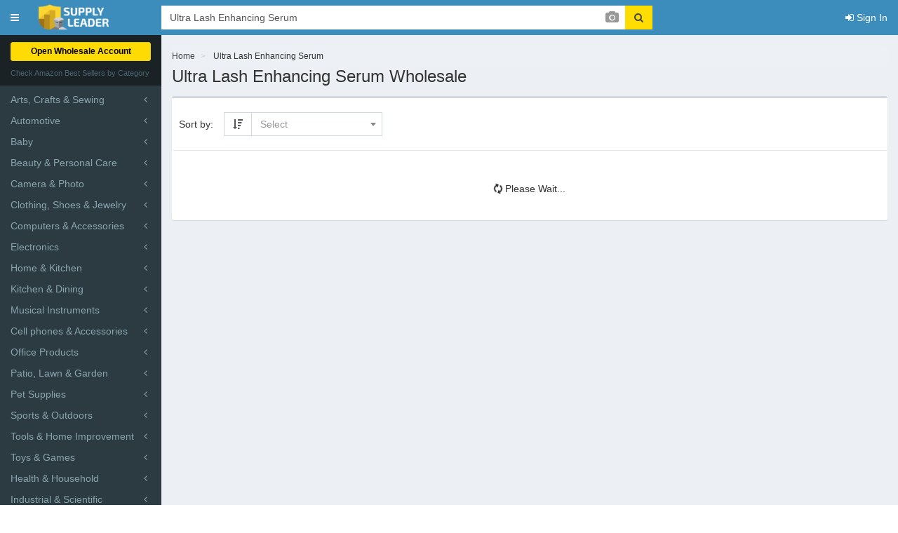

--- FILE ---
content_type: text/html; charset=UTF-8
request_url: https://supplyleader.com/ultra-lash-enhancing-serum
body_size: 11804
content:





<!DOCTYPE html>
<html lang="en">
    <head>
        <meta charset="utf-8">
        <meta http-equiv="X-UA-Compatible" content="IE=edge">
        <meta content="width=device-width, initial-scale=1, maximum-scale=1" name="viewport">
        <meta name="apple-itunes-app" content="app-id=6448458007">
                    <title>Ultra Lash Enhancing Serum WholeSale - Price List, Bulk Buy at SupplyLeader.com</title>
                            <meta name="description" content="Buy Wholesale Products related to Ultra Lash Enhancing Serum from Manufacturers ✅ Quality Control, Custom Logo, Door-to-Door shipping ⚡ Ultra Lash Enhancing Serum products Wholesale Supply at the world's best price." />
                                    <meta name="robots" content="noindex, nofollow" />
                        <script type="application/ld+json">
            {
                "@context": "https://schema.org",
                "@type": "WebSite",
                "url": "https://supplyleader.com/",
                "potentialAction": [{
                    "@type": "SearchAction",
                    "target": "https://supplyleader.com/{search_term_string}",
                    "query-input": "required name=search_term_string"
                }]
            }
        </script>
                        <link rel="stylesheet" href="https://supplyleader.com/assets/bootstrap/css/bootstrap.min.css">
                        <link rel="stylesheet" href="https://supplyleader.com/assets/build/css/select2.min.css?v=1681752512">
        <link rel="stylesheet" href="https://supplyleader.com/assets/build/css/AdminLTE.min.css?v=1694707577">
                                <script src="/cdn-cgi/scripts/7d0fa10a/cloudflare-static/rocket-loader.min.js" data-cf-settings="f80a293389dde1e8ef2913e7-|49"></script><link rel="preload" href="https://supplyleader.com/assets/build/css/skin-blue.min.css" as="style" onload="this.onload=null;this.rel='stylesheet'">
        <script src="/cdn-cgi/scripts/7d0fa10a/cloudflare-static/rocket-loader.min.js" data-cf-settings="f80a293389dde1e8ef2913e7-|49"></script><link rel="preload" href="https://supplyleader.com/assets/build/css/font-awesome.min.css" as="style" onload="this.onload=null;this.rel='stylesheet'">
        <script src="/cdn-cgi/scripts/7d0fa10a/cloudflare-static/rocket-loader.min.js" data-cf-settings="f80a293389dde1e8ef2913e7-|49"></script><link rel="preload" href="https://supplyleader.com/assets/build/css/easy-autocomplete.css" as="style" onload="this.onload=null;this.rel='stylesheet'">
        <script src="/cdn-cgi/scripts/7d0fa10a/cloudflare-static/rocket-loader.min.js" data-cf-settings="f80a293389dde1e8ef2913e7-|49"></script><link rel="preload" href="https://supplyleader.com/assets/build/css/star-rating-svg.css" as="style" onload="this.onload=null;this.rel='stylesheet'">
        <script src="/cdn-cgi/scripts/7d0fa10a/cloudflare-static/rocket-loader.min.js" data-cf-settings="f80a293389dde1e8ef2913e7-|49"></script><link rel="preload" href="https://supplyleader.com/assets/build/css/jquery.bxslider.min.css" as="style" onload="this.onload=null;this.rel='stylesheet'">
        <script src="/cdn-cgi/scripts/7d0fa10a/cloudflare-static/rocket-loader.min.js" data-cf-settings="f80a293389dde1e8ef2913e7-|49"></script><link rel="preload" href="https://supplyleader.com/assets/build/css/croppie.css" as="style" onload="this.onload=null;this.rel='stylesheet'">
        <noscript><link rel="stylesheet" href="https://supplyleader.com/assets/build/css/skin-blue.min.css"></noscript>
        <noscript><link rel="stylesheet" href="https://supplyleader.com/assets/build/css/font-awesome.min.css"></noscript>
        <noscript><link rel="stylesheet" href="https://supplyleader.com/assets/build/css/easy-autocomplete.css"></noscript>
        <noscript><link rel="stylesheet" href="https://supplyleader.com/assets/build/css/star-rating-svg.css"></noscript>
        <noscript><link rel="stylesheet" href="https://supplyleader.com/assets/build/css/jquery.bxslider.min.css"></noscript>
        <noscript><link rel="stylesheet" href="https://supplyleader.com/assets/build/css/croppie.css"></noscript>
        <script src="/cdn-cgi/scripts/7d0fa10a/cloudflare-static/rocket-loader.min.js" data-cf-settings="f80a293389dde1e8ef2913e7-|49"></script><link rel="preload" href="https://supplyleader.com/assets/plugins/sweetalert2/dist/sweetalert2.min.css" as="style" onload="this.onload=null;this.rel='stylesheet'">
        <noscript><link rel="stylesheet" href="https://supplyleader.com/assets/plugins/sweetalert2/dist/sweetalert2.min.css"></noscript>
                <link rel="stylesheet" href="https://supplyleader.com/assets/plugins/slick/slick.css">
        <link rel="stylesheet" href="https://supplyleader.com/assets/plugins/slick/slick-theme.css">
        <link rel="stylesheet" href="https://supplyleader.com/assets/build/css/admin.css?v=46388b64">
                                <!-- TrustBox script -->
        <script type="f80a293389dde1e8ef2913e7-text/javascript" src="//widget.trustpilot.com/bootstrap/v5/tp.widget.bootstrap.min.js" async></script>
        <!-- End TrustBox script -->
                                    <!-- Google Tag Manager -->
                <script type="f80a293389dde1e8ef2913e7-text/javascript">(function(w,d,s,l,i){w[l]=w[l]||[];w[l].push({'gtm.start':
                new Date().getTime(),event:'gtm.js'});var f=d.getElementsByTagName(s)[0],
                j=d.createElement(s),dl=l!='dataLayer'?'&l='+l:'';j.async=true;j.src=
                'https://www.googletagmanager.com/gtm.js?id='+i+dl;f.parentNode.insertBefore(j,f);
                })(window,document,'script','dataLayer','GTM-W5DBN23');</script>
                <!-- End Google Tag Manager -->
                        <script type="f80a293389dde1e8ef2913e7-text/javascript">
                (function(w,d,s,r,n){w.TrustpilotObject=n;w[n]=w[n]||function(){(w[n].q=w[n].q||[]).push(arguments)};
                a=d.createElement(s);a.async=1;a.src=r;a.type='text/java'+s;f=d.getElementsByTagName(s)[0];
                f.parentNode.insertBefore(a,f)})(window,document,'script', 'https://invitejs.trustpilot.com/tp.min.js', 'tp');
                tp('register', 'HZDlTiaSsDeSwKdX');
            </script>
                        <script type="f80a293389dde1e8ef2913e7-text/javascript">
        // We pre-filled your app ID in the widget URL: 'https://widget.intercom.io/widget/pebu7bzd'
        (function(){var w=window;var ic=w.Intercom;if(typeof ic==="function"){ic('reattach_activator');ic('update',w.intercomSettings);}else{var d=document;var i=function(){i.c(arguments);};i.q=[];i.c=function(args){i.q.push(args);};w.Intercom=i;var l=function(){var s=d.createElement('script');s.type='text/javascript';s.async=true;s.src='https://widget.intercom.io/widget/pebu7bzd';var x=d.getElementsByTagName('script')[0];x.parentNode.insertBefore(s,x);};if(document.readyState==='complete'){l();}else if(w.attachEvent){w.attachEvent('onload',l);}else{w.addEventListener('load',l,false);}}})();
        </script>
        <script type="f80a293389dde1e8ef2913e7-text/javascript">
            (function(c,l,a,r,i,t,y){
                c[a]=c[a]||function(){(c[a].q=c[a].q||[]).push(arguments)};
                t=l.createElement(r);t.async=1;t.src="https://www.clarity.ms/tag/"+i;
                y=l.getElementsByTagName(r)[0];y.parentNode.insertBefore(t,y);
            })(window, document, "clarity", "script", "tfqlnek75h");
        </script>
            </head>
    <body class="skin-blue">
                    <!-- Google Tag Manager (noscript) -->
            <noscript><iframe src="https://www.googletagmanager.com/ns.html?id=GTM-W5DBN23"
            height="0" width="0" style="display:none;visibility:hidden"></iframe></noscript>
            <!-- End Google Tag Manager (noscript) -->
                <div class="wrapper">
        <header class="main-header">
            <a href="#" class="sidebar-toggle desctop-menu" data-toggle="push-menu"><span class="sr-only">Toggle navigation</span></a>
            <nav class="navbar navbar-static-top">
                <div class="supply-logo">
                    <a href="https://supplyleader.com/" class="logo"><img class="supply-logo-image" src="https://supplyleader.com/assets/images/logo.png" alt="Supply Leader"></a>
                </div>
                <div class="mobile-header">
                    <a href="#" class="sidebar-toggle" data-toggle="push-menu"><span class="sr-only">Toggle navigation</span></a>
                                                                                                        <a class="mobile-menu-nav-link" href="https://supplyleader.com/login"><i class="fa fa-sign-in"></i> <span>Sign In</span></a>
                                    </div>
                                    <div class="header-search-products-desctop">
                        <form method="get" enctype="multipart/form-data" action="https://supplyleader.com/search/" class="form-search-query" autocomplete="off">
                            <div class="input-group">
                                <input id="search-query" type="search" class="form-control" name="search_query" value="Ultra Lash Enhancing Serum" placeholder="Search Product" autocomplete="off" autocorrect="off" autocapitalize="off" dir="auto">
                                <a class="alibaba-search-photo" data-action="show_modal" id="alibaba-search-photo"><i class="fa fa-camera"></i></a>
                                <input type="file" id="js-temp-upload-shopfront-photo" class="hidden" style="display: none" name="file" />
                                <a id="clear-search-request" class="form-control-clear clear-search-request" tabindex="0" href="javascript::void()" aria-label="Clear search keywords"><i class="icons8-delete-32"></i></a>
                                <span class="input-group-addon head-searched"><button class="btn btn-default" type="submit"><i class="fa fa-search"></i></button></span>
                            </div>
                        </form>
                    </div>
                                <div class="navbar-custom-menu">
                    <ul class="nav navbar-nav">
                                                                                                    <li><a href="https://supplyleader.com/login"><i class="fa fa-sign-in"></i> <span>Sign In</span></a></li>
                                            </ul>
                </div>
            </nav>
        </header>
                    <aside class="main-sidebar">
    <section class="sidebar">
        <ul class="sidebar-menu tree" data-widget="tree">
                                                        <li class="header button-nav-menu-client">
                    <div class="saidbar-button-request-wholesale-prices">
                        <a href="https://supplyleader.com/client/change_payment_frequency" class="btn btn-block btn-supply-style" data-please-spinner="0">Open Wholesale Account</a>
                    </div>
                </li>
                                <li class="header nav-menu-client">Check Amazon Best Sellers by Category</li>
                <li class="treeview menu-open">
                    <ul style="display: block" class="treeview-menu">
                                                                                                                    <li  data-id="1">
                                    <a href="https://supplyleader.com/arts-crafts-sewing"><span>Arts, Crafts & Sewing</span><span class="pull-right-container"><i class="fa fa-angle-left pull-right"></i></span></a>
                                                                            <ul class="treeview-menu">
                                                                                                                                                                                                                                                                                                                                                                                                                                                                                                                                                                                                                                                                                                                                                                                                                                                                        <li class="">
                                                        <a href="https://supplyleader.com/arts-crafts-sewing-p-beading-jewelry-making"><span>Beading & Jewelry Making</span></a>
                                                    </li>
                                                                                                                                                                                                                                                    <li class="">
                                                        <a href="https://supplyleader.com/arts-crafts-sewing-p-craft-supplies"><span>Craft Supplies</span></a>
                                                    </li>
                                                                                                                                                                                                                                                    <li class="">
                                                        <a href="https://supplyleader.com/arts-crafts-sewing-p-fabric"><span>Fabric</span></a>
                                                    </li>
                                                                                                                                                                                                                                                    <li class="">
                                                        <a href="https://supplyleader.com/arts-crafts-sewing-p-knitting-crochet"><span>Knitting & Crochet</span></a>
                                                    </li>
                                                                                                                                                                                                                                                    <li class="">
                                                        <a href="https://supplyleader.com/arts-crafts-sewing-p-needlework"><span>Needlework</span></a>
                                                    </li>
                                                                                                                                                                                                                                                    <li class="">
                                                        <a href="https://supplyleader.com/arts-crafts-sewing-p-painting-drawing-art-supplies"><span>Painting, Drawing & Art Supplies</span></a>
                                                    </li>
                                                                                                                                                                                                                                                    <li class="">
                                                        <a href="https://supplyleader.com/arts-crafts-sewing-p-printmaking"><span>Printmaking</span></a>
                                                    </li>
                                                                                                                                                                                                                                                    <li class="">
                                                        <a href="https://supplyleader.com/arts-crafts-sewing-p-scrapbooking"><span>Scrapbooking</span></a>
                                                    </li>
                                                                                                                                                                                                                                                    <li class="">
                                                        <a href="https://supplyleader.com/arts-crafts-sewing-p-sewing"><span>Sewing</span></a>
                                                    </li>
                                                                                                                                                                                                                                                    <li class="">
                                                        <a href="https://supplyleader.com/arts-crafts-sewing-p-yarn"><span>Yarn</span></a>
                                                    </li>
                                                                                                                                                                                                                                                                                                                                                                                                                                                                                                                                                                                                                                                                                                                                                                                                                                                                                                                                                                                                                                                                                                                                                                                                                                                                                                                                                                                                                                                                                                                                                                                                                                                                                                                                                                                                                                                                                                                                                                                                                                                                                                                                                                                                                                                                                                                                                                                                                                                                                                                                                                                                                                                                                                                                                                                                                                                                                                                                                                                                                                                                                                                                                                                                                                                                                                                                                                                                                                                                                                                                                                                                                                                                                                                                                                                                                                                                                                                                                                                                                                                                                                                                                                                                                                                                                                                                                                                                                                                                                                                                                                                                                                                                                                                                                                                                                                                                                                                                                                                                                                                                                                                                                                                                                                                                                                                                                                                                                                                                                                                                                                                                                                                                                                                                                                                                                                                                                                                                                                                                                                                                                                                                                                                                                                                                                                                                                                                                                                                                                                                                                                                                                                                                                                                                                                                                                                                                                                                                                                                                                                                                                                                                                                                                                                                                                                                                                                                                                                                                                                                                                                                                                                                                                                                                                                                                                                                                                                                                                                                                                                                                                                                                                                                                                                                                                                                                                                                                                                                                                                                                                                                                                                                                                                                                                                                                                                                                                                                                                                                                                                                                                                                                                                                                                                                                                                                                                                                                                                                                                                                                                                                                                                                                                                                                                                                                                                                                                                                                                                                                                            <li class="">
                                                        <a href="https://supplyleader.com/arts-crafts-sewing-p-fabric-painting-dyeing"><span>Fabric Painting & Dyeing</span></a>
                                                    </li>
                                                                                                                                                                                                                                                    <li class="">
                                                        <a href="https://supplyleader.com/arts-crafts-sewing-p-organization-storage"><span>Organization & Storage</span></a>
                                                    </li>
                                                                                                                                                                                                                                                    <li class="">
                                                        <a href="https://supplyleader.com/arts-crafts-sewing-p-photo-transfer-coloring-supplies"><span>Photo Transfer & Coloring Supplies</span></a>
                                                    </li>
                                                                                                                                                                                                                                                    <li class="">
                                                        <a href="https://supplyleader.com/arts-crafts-sewing-p-thread-floss"><span>Thread & Floss</span></a>
                                                    </li>
                                                                                                                                                                                                                                                                                                                                                                                                                                                                                                                                                                                                                                                                                                                                                                                                                                                                                                                                                                                                                                                                                                                                                                                                                                                                                                                                                                                                                                                                                                                                                                                                                                                                                                                                                                                                                                                                                                                                                                                                                                                                                                                                                                                                                                                                                                                                                                                                                                                                                                                                                                                                                                                                                                                                                                                                                                                                                                                                                                                                                                                                                                                                                                                                                                                                                                                                                                                                                                                                                                                                                                                                                                                                                                                                                                                                                                                                                                                                                                                                                                                                                                                                                                                                                                                                                                                                                                                                                                                                                                                                                                                                                                                                                                                                                                                                                                                                                                                                                                                                                                                                                                                                                                                                                                                                                                                                                                                                                                                                                                                                                                                                                                                                                                                                                                                                                                                                                                                                                                                                                                                                                                                                                                                                                                                                                                                                                                                                                                                                                                                                                                                                                                                                                                                                                                                                                                                                                                                                                                                                                                                                                                                                                                                                                                                                                                                                                                                                                                                                                                                                                                                                                                                                                                                                                                                                                                                                                                                                                                                                                                                                                                                                                                                                                                                                                                                                                                                                                                                                                                                                                                                                                                                                                                                                                                                                                                                                                                                                                                                                                                                                                                                                                                                                                                                                                                                                                                                                                                                                                                                                                                                                                                                                                                                                                                                                                                                                                                                                                                                                                                                                                                                                                                                                                                                                                                                                                                                                                                                                                                                                                                                                                                                                                                                                                                                                                                                                                                                                                                                                                                                                                                                                                                                                                                                                                                                                                                                                                                                                                                                                                                                                                                                                                                                                                                                                                                                                                                                                                                                                                                                                                                                                                                                                                                                                                                                                                                                                                                                                                                                                                                                                                                                                                                                                                                                                                                                                                                                                                                                                                                                                                                                                                                                                                                                                                                                                                                                                                                                                                                                                                                                                                                                                                                                                                                                                                                                                                                                                                                                                                                                                                                                                                                                                                                                                                                                                                                                                                                                                                                            </ul>
                                                                    </li>
                                                                                                                            <li  data-id="1">
                                    <a href="https://supplyleader.com/automotive"><span>Automotive</span><span class="pull-right-container"><i class="fa fa-angle-left pull-right"></i></span></a>
                                                                            <ul class="treeview-menu">
                                                                                                                                                                                                                                                                                                                                                                                                                                                                                                                                                                                                                                                                                                                                                                                                                                                                                                                                                                                                                                                                                                                                                                                                                                                                                                                                                                                                                                                                                                                                                                                                                                                                                                                                                                                                                                <li class="">
                                                        <a href="https://supplyleader.com/automotive-p-interior-car-accessories"><span>Interior Accessories</span></a>
                                                    </li>
                                                                                                                                                                                                                                                    <li class="">
                                                        <a href="https://supplyleader.com/automotive-p-exterior-car-accessories"><span>Exterior Accessories</span></a>
                                                    </li>
                                                                                                                                                                                                                                                    <li class="">
                                                        <a href="https://supplyleader.com/automotive-p-car-care"><span>Car Care</span></a>
                                                    </li>
                                                                                                                                                                                                                                                    <li class="">
                                                        <a href="https://supplyleader.com/automotive-p-motorcycle-atv"><span>Motorcycle & ATV</span></a>
                                                    </li>
                                                                                                                                                                                                                                                    <li class="">
                                                        <a href="https://supplyleader.com/automotive-p-replacement-parts"><span>Replacement Parts</span></a>
                                                    </li>
                                                                                                                                                                                                                                                    <li class="">
                                                        <a href="https://supplyleader.com/automotive-p-tools-equipment"><span>Tools & Equipment</span></a>
                                                    </li>
                                                                                                                                                                                                                                                                                                                                                                                                                                                                                                                                                                                                                                                                                                                                                                                                                                                                                                                                                                                                                                                                                                                                                                                                                                                                                                                                                                                                                                                                                                                                                                                                                                                                                                                                                                                                                                                                                                                                                                                                                                                                                                                                                                                                                                                                                                                                                                                                                                                                                                                                                                                                                                                                                                                                                                                                                                                                                                                                                                                                                                                                                                                                                                                                                                                                                                                                                                                                                                                                                                                                                                                                                                                                                                                                                                                                                                                                                                                                                                                                                                                                                                                                                                                                                                                                                                                                                                                                                                                                                                                                                                                                                                                                                                                                                                                                                                                                                                                                                                                                                                                                                                                                                                                                                                                                                                                                                                                                                                                                                                                                                                                                                                                                                                                                                                                                                                                                                                                                                                                                                                                                                                                                                                                                                                                                                                                                                                                                                                                                                                                                                                                                                                                                                                                                                                                                                                                                                                                                                                                                                                                                                                                                                                                                                                                                                                                                                                                                                                                                                                                                                                                                                                                                                                                                                                                                                                                                                                                                                                                                                                                                                                                                                                                                                                                                                                                                                                                                                                                                                                                                                                                                                                                                                                                                                                                                                                                                                                                                                                                                                                                                                                                                                                                                                                                                                                                                                                                                                                                                                                                                                                                                                                                                                                                                                                                                                                    <li class="">
                                                        <a href="https://supplyleader.com/automotive-p-light-lighting-accessories"><span>Light & Lighting Accessories</span></a>
                                                    </li>
                                                                                                                                                                                                                                                    <li class="">
                                                        <a href="https://supplyleader.com/automotive-p-oils-fluids"><span>Oils & Fluids</span></a>
                                                    </li>
                                                                                                                                                                                                                                                    <li class="">
                                                        <a href="https://supplyleader.com/automotive-p-paint-paint-supplies"><span>Paint & Paint Supplies</span></a>
                                                    </li>
                                                                                                                                                                                                                                                    <li class="">
                                                        <a href="https://supplyleader.com/automotive-p-performance-parts-accessories"><span>Performance Parts & Accessories</span></a>
                                                    </li>
                                                                                                                                                                                                                                                    <li class="">
                                                        <a href="https://supplyleader.com/automotive-p-rv-parts-accessories"><span>RV Parts & Accessories</span></a>
                                                    </li>
                                                                                                                                                                                                                                                    <li class="">
                                                        <a href="https://supplyleader.com/automotive-p-wheels-tires"><span>Wheels & Tires</span></a>
                                                    </li>
                                                                                                                                                                                                                                                                                                                                                                                                                                                                                                                                                                                                                                                                                                                                                                                                                                                                                                                                                                                                                                                                                                                                                                                                                                                                                                                                                                                                                                                                                                                                                                                                                                                                                                                                                                                                                                                                                                                                                                                                                                                                                                                                                                                                                                                                                                                                                                                                                                                                                                                                                                                                                                                                                                                                                                                                                                                                                                                                                                                                                                                                                                                                                                                                                                                                                                                                                                                                                                                                                                                                                                                                                                                                                                                                                                                                                                                                                                                                                                                                                                                                                                                                                                                                                                                                                                                                                                                                                                                                                                                                                                                                                                                                                                                                                                                                                                                                                                                                                                                                                                                                                                                                                                                                                                                                                                                                                                                                                                                                                                                                                                                                                                                                                                                                                                                                                                                                                                                                                                                                                                                                                                                                                                                                                                                                                                                                                                                                                                                                                                                                                                                                                                                                                                                                                                                                                                                                                                                                                                                                                                                                                                                                                                                                                                                                                                                                                                                                                                                                                                                                                                                                                                                                                                                                                                                                                                                                                                                                                                                                                                                                                                                                                                                                                                                                                                                                                                                                                                                                                                                                                                                                                                                                                                                                                                                                                                                                                                                                                                                                                                                                                                                                                                                                                                                                                                                                                                                                                                                                                                                                                                                                                                                                                                                                                                                                                                                                                                                                                                                                                                                                                                                                                                                                                                                                                                                                                                                                                                                                                                                                                                                                                                                                                                                                                                                                                                                                                                                                                                                                                                                                                                                                                                                                                                                                                                                                                                                                                                                                                                                                                                                                                                                                                                                                                                                                                                                                                                                                                                                                                                                                                                                                                                                                                                                                                                                                                                                                                                                                                                                                                                                                                                                                                                                                                                                                                                                                                                                                                                                                                                                                                                                                                                                                                                                                                                                                                                                                                                                                                                                                                                                                                                                                                                                                                                                                                                                                                                                                    </ul>
                                                                    </li>
                                                                                                                            <li  data-id="1">
                                    <a href="https://supplyleader.com/baby"><span>Baby</span><span class="pull-right-container"><i class="fa fa-angle-left pull-right"></i></span></a>
                                                                            <ul class="treeview-menu">
                                                                                                                                                                                                                                                                                                                                                                                                                                                                                                                                                                                                                                                                                                                                                                                                                                                                                                                                                                                                                                                                                                                                                                                                                                                                                                                                                                                                                                                                                                                                                                                                                                                                                                                                                                                                                                                                                                                                                                                                                                                                                                                                                                                                                                                                                                                                                                                                        <li class="">
                                                        <a href="https://supplyleader.com/baby-p-potty-training"><span>Potty Training</span></a>
                                                    </li>
                                                                                                                                                                                                                                                    <li class="">
                                                        <a href="https://supplyleader.com/baby-p-strollers"><span>Strollers</span></a>
                                                    </li>
                                                                                                                                                                                                                                                                                                                                                                                                                                                                                                                                                                                                                                                                                                                                                                                                                                                                                                                                                                                                                                                                                                                                                                                                                                                                                                                                                                                                                                                                                                                                                                                                                                                                                                                                                                                                                                                                                                                                                                                                                                                                                                                                                                                                                                                                                                                                                                                                                                                                                                                                                                                                                                                                                                                                                                                                                                                                                                                                                                                                                                                                                                                                                                                                                                                                                                                                                                                                                                                                                                                                                                                                                                                                                                                                                                                                                                                                                                                                                                                                                                                                                                                                                                                                                                                                                                                                                                                                                                                                                                                                                                                                                                                                                                                                                                                                                                                                                                                                                                                                                                                                                                                                                                                                                                                                                                                                                                                                                                                                                                                                                                                                                                                                                                                                                                                                                                                                                                                                                                                                                                                                                                                                                                                                                                                                                                                                                                                                                                                                                                                                                                                                                                                                                                                                                                                                                                                                                                                                                                                                                                                                                                                                                                                                                                                                                                                                                                                                                                                                                                                                                                                                                                                                                                                                                                                                                                                                                                                                                                                                                                                                                                                                                                                                                                                                                                                                                                                                                                                                                                                                                                                                                                                                                                                                                                                                                                                                                                                                                                                                                                                                                                                                                                                                                                                                                                                                                                                                                                                                                                                                                                                                                                                                                                                                                                                                                                                                                                                                                                                                                                                                                                                                                                                                                    <li class="">
                                                        <a href="https://supplyleader.com/baby-p-car-seats"><span>Car Seats</span></a>
                                                    </li>
                                                                                                                                                                                                                                                    <li class="">
                                                        <a href="https://supplyleader.com/baby-p-diapering"><span>Diapering</span></a>
                                                    </li>
                                                                                                                                                                                                                                                    <li class="">
                                                        <a href="https://supplyleader.com/baby-p-feeding"><span>Feeding</span></a>
                                                    </li>
                                                                                                                                                                                                                                                    <li class="">
                                                        <a href="https://supplyleader.com/baby-p-for-moms"><span>For Moms</span></a>
                                                    </li>
                                                                                                                                                                                                                                                    <li class="">
                                                        <a href="https://supplyleader.com/baby-p-gifts"><span>Gifts</span></a>
                                                    </li>
                                                                                                                                                                                                                                                    <li class="">
                                                        <a href="https://supplyleader.com/baby-p-nursery"><span>Nursery</span></a>
                                                    </li>
                                                                                                                                                                                                                                                    <li class="">
                                                        <a href="https://supplyleader.com/baby-p-safety"><span>Safety</span></a>
                                                    </li>
                                                                                                                                                                                                                                                    <li class="">
                                                        <a href="https://supplyleader.com/baby-p-travel-gear"><span>Travel Gear</span></a>
                                                    </li>
                                                                                                                                                                                                                                                                                                                                                                                                                                                                                                                                                                                                                                                                                                                                                                                                                                                                                                                                                                                                                                                                                                                                                                                                                                                                                                                                                                                                                                                                                                                                                                                                                                                                                                                                                                                                                                                                                                                                                                                                                                                                                                                                                                                                                                                                                                                                                                                                                                                                                                                                                                                                                                                                                                                                                                                                                                                                                                                                                                                                                                                                                                                                                                                                                                                                                                                                                                                                                                                                                                                                                                                                                                                                                                                                                                                                                                                                                                                                                                                                                                                                                                                                                                                                                                                                                                                                                                                                                                                                                                                                                                                                                                                                                                                                                                                                                                                                                                                                                                                                                                                                                                                                                                                                                                                                                                                                                                                                                                                                                                                                                                                                                                                                                                                                                                                                                                                                                                                                                                                                                                                                                                                                                                                                                                                                                                                                                                                                                                                                                                                                                                                                                                                                                                                                                                                                                                                                                                                                                                                                                                                                                                                                                                                                                                                                                                                                                                                                                                                                                                                                                                                                                                                                                                                                                                                                                                                                                                                                                                                                                                                                                                                                                                                                                                                                                                                                                                                                                                                                                                                                                                                                                                                                                                                                                                                                                                                                                                                                                                                                                                                                                                                                                                                                                                                                                                                                                                                                                                                                                                                                                                                                                                                                                                                                                                                                                                                                                                                                                                                                                                                                                                                                                                                                                                                                                                                                                                                                                                                                                                                                                                                                                                                                                                                                                                                                                                                                                                                                                                                                                                                                                                                                                                                                                                                                                                                                                                                                                                                                                                                                                                                                                                                                                                                                                                                                                                                                                                                                                                                                                                                                                                                                                                                                                                                                                                                                                                                                                                                                                                                                                                                                                                                                                                                                                                                                                                                                                                                                                                                                                                                                                                                                                                    </ul>
                                                                    </li>
                                                                                                                            <li  data-id="1">
                                    <a href="https://supplyleader.com/beauty-personal-care"><span>Beauty & Personal Care</span><span class="pull-right-container"><i class="fa fa-angle-left pull-right"></i></span></a>
                                                                            <ul class="treeview-menu">
                                                                                                                                                                                                                                                                                                                                                                                                                                                                                                                                                                                                                                                                                                                                                                                                                                                                                                                                                                                                                                                                                                                                                                                                                                                                                                                                                                                                                                                                                                                                                                                                                                                                                                                                                                                                                                                                                                                                                                                                                                                                                                                                                                                                                                                                                                                                                                                                                                                                                                                                                                                                <li class="">
                                                        <a href="https://supplyleader.com/beauty-personal-care-p-foot-hand-nail-care"><span>Foot, Hand & Nail Care</span></a>
                                                    </li>
                                                                                                                                                                                                                                                    <li class="">
                                                        <a href="https://supplyleader.com/beauty-personal-care-p-gift-sets"><span>Gift Sets</span></a>
                                                    </li>
                                                                                                                                                                                                                                                    <li class="">
                                                        <a href="https://supplyleader.com/beauty-personal-care-p-hair-care"><span>Hair Care</span></a>
                                                    </li>
                                                                                                                                                                                                                                                    <li class="">
                                                        <a href="https://supplyleader.com/beauty-personal-care-p-makeup"><span>Makeup</span></a>
                                                    </li>
                                                                                                                                                                                                                                                    <li class="">
                                                        <a href="https://supplyleader.com/beauty-personal-care-p-skin-care"><span>Skin Care</span></a>
                                                    </li>
                                                                                                                                                                                                                                                                                                                                                                                                                                                                                                                                                                                                                                                                                                                                                                                                                                                                                                                                                                                                                                                                                                                                                                                                                                                                                                                                                                                                                                                                                                                                                                                                                                                                                                                                                                                                                                                                                                                                                                                                                                                                                                                                                                                                                                                                                                                                                                                                                                                                                                                                                                                                                                                                                                                                                                                                                                                                                                                                                                                                                                                                                                                                                                                                                                                                                                                                                                                                                                                                                                                                                                                                                                                                                                                                                                                                                                                                                                                                                                                                                                                                                                                                                                                                                                                                                                                                                                                                                                                                                                                                                                                                                                                                                                                                                                                                                                                                                                                                                                                                                                                                                                                                                                                                                                                                                                                                                                                                                                                                                                                                                                                                                                                                                                                                                                                                                                                                                                                                                                                                                                                                                                                                                                                                                                                                                                                                                                                                                                                                                                                                                                                                                                                                                                                                                                                                                                                                                                                                                                                                                                                                                                                                                                                                                                                                                                                                                                                                                                                                                                                                                                                                                                                                                                                                                                                                                                                                                                                                                                                                                                                                                                                                                                                                                                                                                                                                                                                                                                                                                                                                                                                                                                                                                                                                                                                                                                                                                                                                                                                                                                                                                                                                                                                                                                                                                                                                                                                                                                                                                                                                                                                                                                                                                                                                                                                                                                                                                                                                                                                                                                                                                                                                                                                                                                                                                                                                                                                                                                                                                                        <li class="">
                                                        <a href="https://supplyleader.com/beauty-personal-care-p-fragrance"><span>Fragrance</span></a>
                                                    </li>
                                                                                                                                                                                                                                                    <li class="">
                                                        <a href="https://supplyleader.com/beauty-personal-care-p-personal-care"><span>Personal Care</span></a>
                                                    </li>
                                                                                                                                                                                                                                                    <li class="">
                                                        <a href="https://supplyleader.com/beauty-personal-care-p-salon-spa-equipment"><span>Salon & Spa Equipment</span></a>
                                                    </li>
                                                                                                                                                                                                                                                    <li class="">
                                                        <a href="https://supplyleader.com/beauty-personal-care-p-shave-hair-removal"><span>Shave & Hair Removal</span></a>
                                                    </li>
                                                                                                                                                                                                                                                    <li class="">
                                                        <a href="https://supplyleader.com/beauty-personal-care-p-tools-accessories"><span>Tools & Accessories</span></a>
                                                    </li>
                                                                                                                                                                                                                                                                                                                                                                                                                                                                                                                                                                                                                                                                                                                                                                                                                                                                                                                                                                                                                                                                                                                                                                                                                                                                                                                                                                                                                                                                                                                                                                                                                                                                                                                                                                                                                                                                                                                                                                                                                                                                                                                                                                                                                                                                                                                                                                                                                                                                                                                                                                                                                                                                                                                                                                                                                                                                                                                                                                                                                                                                                                                                                                                                                                                                                                                                                                                                                                                                                                                                                                                                                                                                                                                                                                                                                                                                                                                                                                                                                                                                                                                                                                                                                                                                                                                                                                                                                                                                                                                                                                                                                                                                                                                                                                                                                                                                                                                                                                                                                                                                                                                                                                                                                                                                                                                                                                                                                                                                                                                                                                                                                                                                                                                                                                                                                                                                                                                                                                                                                                                                                                                                                                                                                                                                                                                                                                                                                                                                                                                                                                                                                                                                                                                                                                                                                                                                                                                                                                                                                                                                                                                                                                                                                                                                                                                                                                                                                                                                                                                                                                                                                                                                                                                                                                                                                                                                                                                                                                                                                                                                                                                                                                                                                                                                                                                                                                                                                                                                                                                                                                                                                                                                                                                                                                                                                                                                                                                                                                                                                                                                                                                                                                                                                                                                                                                                                                                                                                                                                                                                                                                                                                                                                                                                                                                                                                                                                                                                                                                                                                                                                                                                                                                                                                                                                                                                                                                                                                                                                                                                                                                                                                                                                                                                                                                                                                                                                                                                                                                                                                                                                                                                                                                                                                                                                                                                                                                                                                                                                                                                                                                                                                                                                                                                                                                                                                                                                                                                                                                                                                                                                                                                                                                                                                                                                                                                                                                                                                                                                                                                                                                                                                                                                        </ul>
                                                                    </li>
                                                                                                                            <li  data-id="1">
                                    <a href="https://supplyleader.com/camera-photo"><span>Camera & Photo</span><span class="pull-right-container"><i class="fa fa-angle-left pull-right"></i></span></a>
                                                                            <ul class="treeview-menu">
                                                                                                                                                                                                                                                                                                                                                                                                                                                                                                                                                                                                                                                                                                                                                                                                                                                                                                                                                                                                                                                                                                                                                                                                                                                                                                                                                                                                                                                                                                                                                                                                                                                                                                                                                                                                                                                                                                                                                                                                                                                                                                                                                                                                                                                                                                                                                                                                                                                                                                                                                                                                                                                                                                                                                                                                                                                                                                                                                                                                                                                                            <li class="">
                                                        <a href="https://supplyleader.com/camera-photo-p-binoculars-scopes"><span>Binoculars & Scopes</span></a>
                                                    </li>
                                                                                                                                                                                                                                                    <li class="">
                                                        <a href="https://supplyleader.com/camera-photo-p-digital-picture-frames"><span>Digital Picture Frames</span></a>
                                                    </li>
                                                                                                                                                                                                                                                    <li class="">
                                                        <a href="https://supplyleader.com/camera-photo-p-dslr-cameras"><span>DSLR Cameras</span></a>
                                                    </li>
                                                                                                                                                                                                                                                                                                                                                                                                                                                                                                                                                                                                                                                                                                                                                                                                                                                                                                                                                                                                                                                                                                                                                                                                                                                                                                                                                                                                                                                                                                                                                                                                                                                                                                                                                                                                                                                                                                                                                                                                                                                                                                                                                                                                                                                                                                                                                                                                                                                                                                                                                                                                                                                                                                                                                                                                                                                                                                                                                                                                                                                                                                                                                                                                                                                                                                                                                                                                                                                                                                                                                                                                                                                                                                                                                                                                                                                                                                                                                                                                                                                                                                                                                                                                                                                                                                                                                                                                                                                                                                                                                                                                                                                                                                                                                                                                                                                                                                                                                                                                                                                                                                                                                                                                                                                                                                                                                                                                                                                                                                                                                                                                                                                                                                                                                                                                                                                                                                                                                                                                                                                                                                                                                                                                                                                                                                                                                                                                                                                                                                                                                                                                                                                                                                                                                                                                                                                                                                                                                                                                                                                                                                                                                                                                                                                                                                                                                                                                                                                                                                                                                                                                                                                                                                                                                                                                                                                                                                                                                                                                                                                                                                                                                                                                                                                                                                                                                                                                                                                                                                                                                                                                                                                                                                                                                                                                                                                                                                                                                                                                                                                                                                                                                                                                                                                                                                                                                                                                                                                                                                                                                                                                                                                                                                                                                                                                                                                                                                                                                                                                                                                                                                                                                                                                                                                                                                                                                                                                                                                                                                                                                                                                                                                                                                <li class="">
                                                        <a href="https://supplyleader.com/camera-photo-p-accessories"><span>Accessories</span></a>
                                                    </li>
                                                                                                                                                                                                                                                    <li class="">
                                                        <a href="https://supplyleader.com/camera-photo-p-bags-cases"><span>Bags & Cases</span></a>
                                                    </li>
                                                                                                                                                                                                                                                    <li class="">
                                                        <a href="https://supplyleader.com/camera-photo-p-camcorders"><span>Camcorders</span></a>
                                                    </li>
                                                                                                                                                                                                                                                    <li class="">
                                                        <a href="https://supplyleader.com/camera-photo-p-lenses"><span>Lenses</span></a>
                                                    </li>
                                                                                                                                                                                                                                                    <li class="">
                                                        <a href="https://supplyleader.com/camera-photo-p-point-shoot-digit"><span>Point & Shoot Digit</span></a>
                                                    </li>
                                                                                                                                                                                                                                                                                                                                                                                                                                                                                                                                                                                                                                                                                                                                                                                                                                                                                                                                                                                                                                                                                                                                                                                                                                                                                                                                                                                                                                                                                                                                                                                                                                                                                                                                                                                                                                                                                                                                                                                                                                                                                                                                                                                                                                                                                                                                                                                                                                                                                                                                                                                                                                                                                                                                                                                                                                                                                                                                                                                                                                                                                                                                                                                                                                                                                                                                                                                                                                                                                                                                                                                                                                                                                                                                                                                                                                                                                                                                                                                                                                                                                                                                                                                                                                                                                                                                                                                                                                                                                                                                                                                                                                                                                                                                                                                                                                                                                                                                                                                                                                                                                                                                                                                                                                                                                                                                                                                                                                                                                                                                                                                                                                                                                                                                                                                                                                                                                                                                                                                                                                                                                                                                                                                                                                                                                                                                                                                                                                                                                                                                                                                                                                                                                                                                                                                                                                                                                                                                                                                                                                                                                                                                                                                                                                                                                                                                                                                                                                                                                                                                                                                                                                                                                                                                                                                                                                                                                                                                                                                                                                                                                                                                                                                                                                                                                                                                                                                                                                                                                                                                                                                                                                                                                                                                                                                                                                                                                                                                                                                                                                                                                                                                                                                                                                                                                                                                                                                                                                                                                                                                                                                                                                                                                                                                                                                                                                                                                                                                                                                                                                                                                                                                                                                                                                                                                                                                                                                                                                                                                                                                                                                                                                                                                                                                                                                                                                                                                                                                                                                                                                                                                                                                                                                                                                                                                                                                                                                                                                                                                                                                                                                                                                                                                                                                                                                                                                                                                                                                                                                                                                                                                                                                                                                                            </ul>
                                                                    </li>
                                                                                                                            <li  data-id="1">
                                    <a href="https://supplyleader.com/clothing-shoes-jewelry"><span>Clothing, Shoes & Jewelry</span><span class="pull-right-container"><i class="fa fa-angle-left pull-right"></i></span></a>
                                                                            <ul class="treeview-menu">
                                                                                                                                                                                                                                                                                                                                                                                                                                                                                                                                                                                                                                                                                                                                                                                                                                                                                                                                                                                                                                                                                                                                                                                                                                                                                                                                                                                                                                                                                                                                                                                                                                                                                                                                                                                                                                                                                                                                                                                                                                                                                                                                                                                                                                                                                                                                                                                                                                                                                                                                                                                                                                                                                                                                                                                                                                                                                                                                                                                                                                                                                                                                                                                                                                                                                                                                                                <li class="">
                                                        <a href="https://supplyleader.com/clothing-shoes-jewelry-p-costumes-accessories"><span>Costumes & Accessories</span></a>
                                                    </li>
                                                                                                                                                                                                                                                    <li class="">
                                                        <a href="https://supplyleader.com/clothing-shoes-jewelry-p-luggage-travel-gear"><span>Luggage & Travel Gear</span></a>
                                                    </li>
                                                                                                                                                                                                                                                                                                                                                                                                                                                                                                                                                                                                                                                                                                                                                                                                                                                                                                                                                                                                                                                                                                                                                                                                                                                                                                                                                                                                                                                                                                                                                                                                                                                                                                                                                                                                                                                                                                                                                                                                                                                                                                                                                                                                                                                                                                                                                                                                                                                                                                                                                                                                                                                                                                                                                                                                                                                                                                                                                                                                                                                                                                                                                                                                                                                                                                                                                                                                                                                                                                                                                                                                                                                                                                                                                                                                                                                                                                                                                                                                                                                                                                                                                                                                                                                                                                                                                                                                                                                                                                                                                                                                                                                                                                                                                                                                                                                                                                                                                                                                                                                                                                                                                                                                                                                                                                                                                                                                                                                                                                                                                                                                                                                                                                                                                                                                                                                                                                                                                                                                                                                                                                                                                                                                                                                                                                                                                                                                                                                                                                                                                                                                                                                                                                                                                                                                                                                                                                                                                                                                                                                                                                                                                                                                                                                                                                                                                                                                                                                                                                                                                                                                                                                                                                                                                                                                                                                                                                                                                                                                                                                                                                                                                                                                                                                                                                                                                                                                                                                                                                                                                                                                                                                                                                                                                                                                                                                                                                                                                                                                                                                                                                                                                                                                                                                                                                                                                                                                                                                                                                                                                                                                                                                                                                                                                                                                                                                                                                                                                                                                                                                                                                                                                                                                                                                                                                                                                                                                                                                                                                                                                                                                                                                                                                                                                                                                                                                                                                                                                                                                                                                                                                                                                                                                                                                                                                                                                                                                                                                                                                                                                                                                                                                        <li class="">
                                                        <a href="https://supplyleader.com/clothing-shoes-jewelry-p-baby"><span>Baby</span></a>
                                                    </li>
                                                                                                                                                                                                                                                    <li class="">
                                                        <a href="https://supplyleader.com/clothing-shoes-jewelry-p-boys"><span>Boys</span></a>
                                                    </li>
                                                                                                                                                                                                                                                    <li class="">
                                                        <a href="https://supplyleader.com/clothing-shoes-jewelry-p-girls"><span>Girls</span></a>
                                                    </li>
                                                                                                                                                                                                                                                    <li class="">
                                                        <a href="https://supplyleader.com/clothing-shoes-jewelry-p-men"><span>Men</span></a>
                                                    </li>
                                                                                                                                                                                                                                                    <li class="">
                                                        <a href="https://supplyleader.com/clothing-shoes-jewelry-p-novelty-more"><span>Novelty & More</span></a>
                                                    </li>
                                                                                                                                                                                                                                                    <li class="">
                                                        <a href="https://supplyleader.com/clothing-shoes-jewelry-p-shoe-jewelry-watch-accessories"><span>Shoe, Jewelry & Watch Accessories</span></a>
                                                    </li>
                                                                                                                                                                                                                                                    <li class="">
                                                        <a href="https://supplyleader.com/clothing-shoes-jewelry-p-sport-specific-clothing"><span>Sport Specific Clothing</span></a>
                                                    </li>
                                                                                                                                                                                                                                                    <li class="">
                                                        <a href="https://supplyleader.com/clothing-shoes-jewelry-p-uniforms-work-safety"><span>Uniforms, Work & Safety</span></a>
                                                    </li>
                                                                                                                                                                                                                                                    <li class="">
                                                        <a href="https://supplyleader.com/clothing-shoes-jewelry-p-women"><span>Women</span></a>
                                                    </li>
                                                                                                                                                                                                                                                                                                                                                                                                                                                                                                                                                                                                                                                                                                                                                                                                                                                                                                                                                                                                                                                                                                                                                                                                                                                                                                                                                                                                                                                                                                                                                                                                                                                                                                                                                                                                                                                                                                                                                                                                                                                                                                                                                                                                                                                                                                                                                                                                                                                                                                                                                                                                                                                                                                                                                                                                                                                                                                                                                                                                                                                                                                                                                                                                                                                                                                                                                                                                                                                                                                                                                                                                                                                                                                                                                                                                                                                                                                                                                                                                                                                                                                                                                                                                                                                                                                                                                                                                                                                                                                                                                                                                                                                                                                                                                                                                                                                                                                                                                                                                                                                                                                                                                                                                                                                                                                                                                                                                                                                                                                                                                                                                                                                                                                                                                                                                                                                                                                                                                                                                                                                                                                                                                                                                                                                                                                                                                                                                                                                                                                                                                                                                                                                                                                                                                                                                                                                                                                                                                                                                                                                                                                                                                                                                                                                                                                                                                                                                                                                                                                                                                                                                                                                                                                                                                                                                                                                                                                                                                                                                                                                                                                                                                                                                                                                                                                                                                                                                                                                                                                                                                                                                                                                                                                                                                                                                                                                                                                                                                                                                                                                                                                                                                                                                                                                                                                                                                                                                                                                                                                                                                                                                                                                                                                                                                                                                                                                                                                                                                                                                                                                                                                                                                                                                                                                                                                                                                                                                                                                                                                                                                                                                                                                                            </ul>
                                                                    </li>
                                                                                                                            <li  data-id="1">
                                    <a href="https://supplyleader.com/computers-accessories"><span>Computers & Accessories</span><span class="pull-right-container"><i class="fa fa-angle-left pull-right"></i></span></a>
                                                                            <ul class="treeview-menu">
                                                                                                                                                                                                                                                                                                                                                                                                                                                                                                                                                                                                                                                                                                                                                                                                                                                                                                                                                                                                                                                                                                                                                                                                                                                                                                                                                                                                                                                                                                                                                                                                                                                                                                                                                                                                                                                                                                                                                                                                                                                                                                                                                                                                                                                                                                                                                                                                                                                                                                                                                                                                                                                                                                                                                                                                                                                                                                                                                                                                                                                                                                                                                                                                                                                                                                                                                                                                                                                                                                                                                        <li class="">
                                                        <a href="https://supplyleader.com/computers-accessories-p-computer-components"><span>Computer Components</span></a>
                                                    </li>
                                                                                                                                                                                                                                                    <li class="">
                                                        <a href="https://supplyleader.com/computers-accessories-p-laptops"><span>Laptops</span></a>
                                                    </li>
                                                                                                                                                                                                                                                    <li class="">
                                                        <a href="https://supplyleader.com/computers-accessories-p-tablets"><span>Tablets</span></a>
                                                    </li>
                                                                                                                                                                                                                                                    <li class="">
                                                        <a href="https://supplyleader.com/computers-accessories-p-routers"><span>Routers</span></a>
                                                    </li>
                                                                                                                                                                                                                                                    <li class="">
                                                        <a href="https://supplyleader.com/computers-accessories-p-data-storage"><span>Data Storage</span></a>
                                                    </li>
                                                                                                                                                                                                                                                    <li class="">
                                                        <a href="https://supplyleader.com/computers-accessories-p-tablet-accessories"><span>Tablet Accessories</span></a>
                                                    </li>
                                                                                                                                                                                                                                                    <li class="">
                                                        <a href="https://supplyleader.com/computers-accessories-p-monitors"><span>Monitors</span></a>
                                                    </li>
                                                                                                                                                                                                                                                    <li class="">
                                                        <a href="https://supplyleader.com/computers-accessories-p-networking-products"><span>Networking Products</span></a>
                                                    </li>
                                                                                                                                                                                                                                                    <li class="">
                                                        <a href="https://supplyleader.com/computers-accessories-p-servers"><span>Servers</span></a>
                                                    </li>
                                                                                                                                                                                                                                                    <li class="">
                                                        <a href="https://supplyleader.com/computers-accessories-p-printers"><span>Printers</span></a>
                                                    </li>
                                                                                                                                                                                                                                                                                                                                                                                                                                                                                                                                                                                                                                                                                                                                                                                                                                                                                                                                                                                                                                                                                                                                                                                                                                                                                                                                                                                                                                                                                                                                                                                                                                                                                                                                                                                                                                                                                                                                                                                                                                                                                                                                                                                                                                                                                                                                                                                                                                                                                                                                                                                                                                                                                                                                                                                                                                                                                                                                                                                                                                                                                                                                                                                                                                                                                                                                                                                                                                                                                                                                                                                                                                                                                                                                                                                                                                                                                                                                                                                                                                                                                                                                                                                                                                                                                                                                                                                                                                                                                                                                                                                                                                                                                                                                                                                                                                                                                                                                                                                                                                                                                                                                                                                                                                                                                                                                                                                                                                                                                                                                                                                                                                                                                                                                                                                                                                                                                                                                                                                                                                                                                                                                                                                                                                                                                                                                                                                                                                                                                                                                                                                                                                                                                                                                                                                                                                                                                                                                                                                                                                                                                                                                                                                                                                                                                                                                                                                                                                                                                                                                                                                                                                                                                                                                                                                                                                                                                                                                                                                                                                                                                                                                                                                                                                                                                                                                                                                                                                                                                                                                                                                                                                                                                                                                                                                                                                                                                                                                                                                                                                                                                                                                                                                                                                                                                                                                                                                                                                                                                                                                                                                                                                                                                                                                                                                                                                                                                                                                                                                                                                                                                                                                                                                                                                                                                                                                                                                                                                                                                                                                                                                                                                                                                                                                                                                                                                                                                                                                                                                                                                                                                                                                                                                                                                                                                                                                                                                                                                                                                                                                                            <li class="">
                                                        <a href="https://supplyleader.com/computers-accessories-p-computer-accessories-peripherals"><span>Computer Accessories & Peripherals</span></a>
                                                    </li>
                                                                                                                                                                                                                                                    <li class="">
                                                        <a href="https://supplyleader.com/computers-accessories-p-desktops"><span>Desktops</span></a>
                                                    </li>
                                                                                                                                                                                                                                                    <li class="">
                                                        <a href="https://supplyleader.com/computers-accessories-p-external-components"><span>External Components</span></a>
                                                    </li>
                                                                                                                                                                                                                                                    <li class="">
                                                        <a href="https://supplyleader.com/computers-accessories-p-laptop-accessories"><span>Laptop Accessories</span></a>
                                                    </li>
                                                                                                                                                                                                                                                    <li class="">
                                                        <a href="https://supplyleader.com/computers-accessories-p-scanners"><span>Scanners</span></a>
                                                    </li>
                                                                                                                                                                                                                                                                                                                                                                                                                                                                                                                                                                                                                                                                                                                                                                                                                                                                                                                                                                                                                                                                                                                                                                                                                                                                                                                                                                                                                                                                                                                                                                                                                                                                                                                                                                                                                                                                                                                                                                                                                                                                                                                                                                                                                                                                                                                                                                                                                                                                                                                                                                                                                                                                                                                                                                                                                                                                                                                                                                                                                                                                                                                                                                                                                                                                                                                                                                                                                                                                                                                                                                                                                                                                                                                                                                                                                                                                                                                                                                                                                                                                                                                                                                                                                                                                                                                                                                                                                                                                                                                                                                                                                                                                                                                                                                                                                                                                                                                                                                                                                                                                                                                                                                                                                                                                                                                                                                                                                                                                                                                                                                                                                                                                                                                                                                                                                                                                                                                                                                                                                                                                                                                                                                                                                                                                                                                                                                                                                                                                                                                                                                                                                                                                                                                                                                                                                                                                                                                                                                                                                                                                                                                                                                                                                                                                                                                                                                                                                                                                                                                                                                                                                                                                                                                                                                                                                                                                                                                                                                                                                                                                                                                                                                                                                                                                                                                                                                                                                                                                                                                                                                                                                                                                                                                                                                                                                                                                                                                                                                                                                                                                                                                                                                                                                                                                                                                                                                                                                                                                                                                                                                                                                                                                                                                                                                                                                                                                                                                                                                                                                                                                                                                                                                                                </ul>
                                                                    </li>
                                                                                                                            <li  data-id="1">
                                    <a href="https://supplyleader.com/electronics"><span>Electronics</span><span class="pull-right-container"><i class="fa fa-angle-left pull-right"></i></span></a>
                                                                            <ul class="treeview-menu">
                                                                                                                                                                                                                                                                                                                                                                                                                                                                                                                                                                                                                                                                                                                                                                                                                                                                                                                                                                                                                                                                                                                                                                                                                                                                                                                                                                                                                                                                                                                                                                                                                                                                                                                                                                                                                                                                                                                                                                                                                                                                                                                                                                                                                                                                                                                                                                                                                                                                                                                                                                                                                                                                                                                                                                                                                                                                                                                                                                                                                                                                                                                                                                                                                                                                                                                                                                                                                                                                                                                                                                                                                                                                                                                                                                                                                                                                                                                                                                                                                                                                                                                                                                                                                                                                                                                                                                                                                                                                                                                <li class="">
                                                        <a href="https://supplyleader.com/electronics-p-car-electronics"><span>Car Electronics</span></a>
                                                    </li>
                                                                                                                                                                                                                                                    <li class="">
                                                        <a href="https://supplyleader.com/electronics-p-cell-phones-accessories"><span>Cell Phones & Accessories</span></a>
                                                    </li>
                                                                                                                                                                                                                                                    <li class="">
                                                        <a href="https://supplyleader.com/electronics-p-computers-accessories"><span>Computers & Accessories</span></a>
                                                    </li>
                                                                                                                                                                                                                                                    <li class="">
                                                        <a href="https://supplyleader.com/electronics-p-ebook-readers-accessories"><span>eBook Readers & Accessories</span></a>
                                                    </li>
                                                                                                                                                                                                                                                    <li class="">
                                                        <a href="https://supplyleader.com/electronics-p-headphones"><span>Headphones</span></a>
                                                    </li>
                                                                                                                                                                                                                                                    <li class="">
                                                        <a href="https://supplyleader.com/electronics-p-home-audio-theater"><span>Home Audio & Theater</span></a>
                                                    </li>
                                                                                                                                                                                                                                                    <li class="">
                                                        <a href="https://supplyleader.com/electronics-p-marine-electronics"><span>Marine Electronics</span></a>
                                                    </li>
                                                                                                                                                                                                                                                    <li class="">
                                                        <a href="https://supplyleader.com/electronics-p-office-electronics"><span>Office Electronics</span></a>
                                                    </li>
                                                                                                                                                                                                                                                    <li class="">
                                                        <a href="https://supplyleader.com/electronics-p-security-surveillance"><span>Security & Surveillance</span></a>
                                                    </li>
                                                                                                                                                                                                                                                    <li class="">
                                                        <a href="https://supplyleader.com/electronics-p-video-game-consoles-accessories"><span>Video Game Consoles & Accessories</span></a>
                                                    </li>
                                                                                                                                                                                                                                                                                                                                                                                                                                                                                                                                                                                                                                                                                                                                                                                                                                                                                                                                                                                                                                                                                                                                                                                                                                                                                                                                                                                                                                                                                                                                                                                                                                                                                                                                                                                                                                                                                                                                                                                                                                                                                                                                                                                                                                                                                                                                                                                                                                                                                                                                                                                                                                                                                                                                                                                                                                                                                                                                                                                                                                                                                                                                                                                                                                                                                                                                                                                                                                                                                                                                                                                                                                                                                                                                                                                                                                                                                                                                                                                                                                                                                                                                                                                                                                                                                                                                                                                                                                                                                                                                                                                                                                                                                                                                                                                                                                                                                                                                                                                                                                                                                                                                                                                                                                                                                                                                                                                                                                                                                                                                                                                                                                                                                                                                                                                                                                                                                                                                                                                                                                                                                                                                                                                                                                                                                                                                                                                                                                                                                                                                                                                                                                                                                                                                                                                                                                                                                                                                                                                                                                                                                                                                                                                                                                                                                                                                                                                                                                                                                                                                                                                                                                                                                                                                                                                                                                                                                                                                                                                                                                                                                                                                                                                                                                                                                                                                                                                                                                                                                                                                                                                                                                                                                                                                                                                                                                                                                                                                                                                                                                                                                                                                                                                                                                                                                                                                                                                                                                                                                                                                                                                                                                                                                                                                                                                                                                                                                                                                                                                                                                                                                                                                                                                                                                                                                                                                                                                                                                                                                                                                                                                                                                                                                                                                                                                                                                                                                                                                                                                                                                                                                <li class="">
                                                        <a href="https://supplyleader.com/electronics-p-accessories-supplies"><span>Accessories & Supplies</span></a>
                                                    </li>
                                                                                                                                                                                                                                                    <li class="">
                                                        <a href="https://supplyleader.com/electronics-p-camera-photo"><span>Camera & Photo</span></a>
                                                    </li>
                                                                                                                                                                                                                                                    <li class="">
                                                        <a href="https://supplyleader.com/electronics-p-gps-navigation"><span>GPS & Navigation</span></a>
                                                    </li>
                                                                                                                                                                                                                                                    <li class="">
                                                        <a href="https://supplyleader.com/electronics-p-portable-audio-video"><span>Portable Audio & Video</span></a>
                                                    </li>
                                                                                                                                                                                                                                                    <li class="">
                                                        <a href="https://supplyleader.com/electronics-p-televisions-video"><span>Televisions & Video</span></a>
                                                    </li>
                                                                                                                                                                                                                                                    <li class="">
                                                        <a href="https://supplyleader.com/electronics-p-video-projectors"><span>Video Projectors</span></a>
                                                    </li>
                                                                                                                                                                                                                                                    <li class="">
                                                        <a href="https://supplyleader.com/electronics-p-wearable-technology"><span>Wearable Technology</span></a>
                                                    </li>
                                                                                                                                                                                                                                                                                                                                                                                                                                                                                                                                                                                                                                                                                                                                                                                                                                                                                                                                                                                                                                                                                                                                                                                                                                                                                                                                                                                                                                                                                                                                                                                                                                                                                                                                                                                                                                                                                                                                                                                                                                                                                                                                                                                                                                                                                                                                                                                                                                                                                                                                                                                                                                                                                                                                                                                                                                                                                                                                                                                                                                                                                                                                                                                                                                                                                                                                                                                                                                                                                                                                                                                                                                                                                                                                                                                                                                                                                                                                                                                                                                                                                                                                                                                                                                                                                                                                                                                                                                                                                                                                                                                                                                                                                                                                                                                                                                                                                                                                                                                                                                                                                                                                                                                                                                                                                                                                                                                                                                                                                                                                                                                                                                                                                                                                                                                                                                                                                                                                                                                                                                                                                                                                                                                                                                                                                                                                                                                                                                                                                                                                                                                                                                                                                                                                                                                                                                                                                                                                                                                                                                                                                                                                                                                                                                                                                                                                                                                                                                                                                                                                                                                                                                                                                                                                                                                                                                                                                                                                                                                                                                                                                                                                                                                                                                                                                                                                                                                                                                                                                                                                                                                                                                                                                                                                                                                                                                                                                                                                                                                                                                                                                                                                                                                                                                                                                                                                                                                                                                                                                                                            </ul>
                                                                    </li>
                                                                                                                            <li  data-id="1">
                                    <a href="https://supplyleader.com/home-kitchen"><span>Home & Kitchen</span><span class="pull-right-container"><i class="fa fa-angle-left pull-right"></i></span></a>
                                                                            <ul class="treeview-menu">
                                                                                                                                                                                                                                                                                                                                                                                                                                                                                                                                                                                                                                                                                                                                                                                                                                                                                                                                                                                                                                                                                                                                                                                                                                                                                                                                                                                                                                                                                                                                                                                                                                                                                                                                                                                                                                                                                                                                                                                                                                                                                                                                                                                                                                                                                                                                                                                                                                                                                                                                                                                                                                                                                                                                                                                                                                                                                                                                                                                                                                                                                                                                                                                                                                                                                                                                                                                                                                                                                                                                                                                                                                                                                                                                                                                                                                                                                                                                                                                                                                                                                                                                                                                                                                                                                                                                                                                                                                                                                                                                                                                                                                                                                                                                                                                                                                                                                                                                                                                                                                                                                                                                                                                                                                                                                                                                                                                                                                                                        <li class="">
                                                        <a href="https://supplyleader.com/home-kitchen-p-bath"><span>Bath</span></a>
                                                    </li>
                                                                                                                                                                                                                                                    <li class="">
                                                        <a href="https://supplyleader.com/home-kitchen-p-bedding"><span>Bedding</span></a>
                                                    </li>
                                                                                                                                                                                                                                                    <li class="">
                                                        <a href="https://supplyleader.com/home-kitchen-p-furniture"><span>Furniture</span></a>
                                                    </li>
                                                                                                                                                                                                                                                    <li class="">
                                                        <a href="https://supplyleader.com/home-kitchen-p-heating-cooling-air-quality"><span>Heating, Cooling & Air Quality</span></a>
                                                    </li>
                                                                                                                                                                                                                                                    <li class="">
                                                        <a href="https://supplyleader.com/home-kitchen-p-home-decor"><span>Home Decor</span></a>
                                                    </li>
                                                                                                                                                                                                                                                    <li class="">
                                                        <a href="https://supplyleader.com/home-kitchen-p-seasonal-decor"><span>Seasonal Decor</span></a>
                                                    </li>
                                                                                                                                                                                                                                                    <li class="">
                                                        <a href="https://supplyleader.com/home-kitchen-p-storage-organization"><span>Storage & Organization</span></a>
                                                    </li>
                                                                                                                                                                                                                                                    <li class="">
                                                        <a href="https://supplyleader.com/home-kitchen-p-wall-decor"><span>Wall Decor</span></a>
                                                    </li>
                                                                                                                                                                                                                                                                                                                                                                                                                                                                                                                                                                                                                                                                                                                                                                                                                                                                                                                                                                                                                                                                                                                                                                                                                                                                                                                                                                                                                                                                                                                                                                                                                                                                                                                                                                                                                                                                                                                                                                                                                                                                                                                                                                                                                                                                                                                                                                                                                                                                                                                                                                                                                                                                                                                                                                                                                                                                                                                                                                                                                                                                                                                                                                                                                                                                                                                                                                                                                                                                                                                                                                                                                                                                                                                                                                                                                                                                                                                                                                                                                                                                                                                                                                                                                                                                                                                                                                                                                                                                                                                                                                                                                                                                                                                                                                                                                                                                                                                                                                                                                                                                                                                                                                                                                                                                                                                                                                                                                                                                                                                                                                                                                                                                                                                                                                                                                                                                                                                                                                                                                                                                                                                                                                                                                                                                                                                                                                                                                                                                                                                                                                                                                                                                                                                                                                                                                                                                                                                                                                                                                                                                                                                                                                                                                                                                                                                                                                                                                                                                                                                                                                                                                                                                                                                                                                                                                                                                                                                                                                                                                                                                                                                                                                                                                                                                                                                                                                                                                                                                                                                                                                                                                                                                                                                                                                                                                                                                                                                                                                                                                                                                                                                                                                                                                                                                                                                                                                                                                                                                                                                                                                                                                                                                                                                                                                                                                                                                                                                                                                                                                                                                                                                                                                                                                                                                                                                                                                                                                                                                                                                                                                                                                                                                                                                                                                                                                                                                                                                                                                                                                                                                                                                                                                                                                                                                                                                                                                                                                                                                                                                                                                                                                                                                                                                                                                                                                                                                                                                                                                                                                                                                                                                                                                                                                                                                                                                            <li class="">
                                                        <a href="https://supplyleader.com/home-kitchen-p-cleaning-supplies"><span>Cleaning Supplies</span></a>
                                                    </li>
                                                                                                                                                                                                                                                    <li class="">
                                                        <a href="https://supplyleader.com/home-kitchen-p-irons-steamers"><span>Irons & Steamers</span></a>
                                                    </li>
                                                                                                                                                                                                                                                    <li class="">
                                                        <a href="https://supplyleader.com/home-kitchen-p-kids-home-store"><span>Kids Home Store</span></a>
                                                    </li>
                                                                                                                                                                                                                                                    <li class="">
                                                        <a href="https://supplyleader.com/home-kitchen-p-kitchen-dining"><span>Kitchen & Dining</span></a>
                                                    </li>
                                                                                                                                                                                                                                                    <li class="">
                                                        <a href="https://supplyleader.com/home-kitchen-p-vacuums-floor-care"><span>Vacuums & Floor Care</span></a>
                                                    </li>
                                                                                                                                                                                                                                                                                                                                                                                                                                                                                                                                                                                                                                                                                                                                                                                                                                                                                                                                                                                                                                                                                                                                                                                                                                                                                                                                                                                                                                                                                                                                                                                                                                                                                                                                                                                                                                                                                                                                                                                                                                                                                                                                                                                                                                                                                                                                                                                                                                                                                                                                                                                                                                                                                                                                                                                                                                                                                                                                                                                                                                                                                                                                                                                                                                                                                                                                                                                                                                                                                                                                                                                                                                                                                                                                                                                                                                                                                                                                                                                                                                                                                                                                                                                                                                                                                                                                                                                                                                                                                                                                                                                                                                                                                                                                                                                                                                                                                                                                                                                                                                                                                                                                                                                                                                                                                                                                                                                                                                                                                                                                                                                                                                                                                                                                                                                                                                                                                                                                                                                                                                                                                                                                                                                                                                                                                                                                                                                                                                                                                                                                                                                                                                                                                                                                                                                                                                                                                                                                                                                                                                                                                                                                                                                                                                                                                                                                                                                                                                                                                                                                                                                                                                                                                                        </ul>
                                                                    </li>
                                                                                                                            <li  data-id="1">
                                    <a href="https://supplyleader.com/kitchen-dining"><span>Kitchen & Dining</span><span class="pull-right-container"><i class="fa fa-angle-left pull-right"></i></span></a>
                                                                            <ul class="treeview-menu">
                                                                                                                                                                                                                                                                                                                                                                                                                                                                                                                                                                                                                                                                                                                                                                                                                                                                                                                                                                                                                                                                                                                                                                                                                                                                                                                                                                                                                                                                                                                                                                                                                                                                                                                                                                                                                                                                                                                                                                                                                                                                                                                                                                                                                                                                                                                                                                                                                                                                                                                                                                                                                                                                                                                                                                                                                                                                                                                                                                                                                                                                                                                                                                                                                                                                                                                                                                                                                                                                                                                                                                                                                                                                                                                                                                                                                                                                                                                                                                                                                                                                                                                                                                                                                                                                                                                                                                                                                                                                                                                                                                                                                                                                                                                                                                                                                                                                                                                                                                                                                                                                                                                                                                                                                                                                                                                                                                                                                                                                                                                                                                                                                                                                                                                                                                                                                                                                                                                                                                                                                                                                                                                                                                                                                                        <li class="">
                                                        <a href="https://supplyleader.com/kitchen-dining-p-cookware"><span>Cookware</span></a>
                                                    </li>
                                                                                                                                                                                                                                                    <li class="">
                                                        <a href="https://supplyleader.com/kitchen-dining-p-dining-entertaining"><span>Dining & Entertaining</span></a>
                                                    </li>
                                                                                                                                                                                                                                                    <li class="">
                                                        <a href="https://supplyleader.com/kitchen-dining-p-bar-tools-drinkware"><span>Bar Tools & Drinkware</span></a>
                                                    </li>
                                                                                                                                                                                                                                                    <li class="">
                                                        <a href="https://supplyleader.com/kitchen-dining-p-glassware-drinkware"><span>Glassware & Drinkware</span></a>
                                                    </li>
                                                                                                                                                                                                                                                    <li class="">
                                                        <a href="https://supplyleader.com/kitchen-dining-p-home-brewing-wine-making"><span>Home Brewing & Wine Making</span></a>
                                                    </li>
                                                                                                                                                                                                                                                    <li class="">
                                                        <a href="https://supplyleader.com/kitchen-dining-p-kitchen-table-linens"><span>Kitchen & Table Linens</span></a>
                                                    </li>
                                                                                                                                                                                                                                                    <li class="">
                                                        <a href="https://supplyleader.com/kitchen-dining-p-kitchen-utensils-gadgets"><span>Kitchen Utensils & Gadgets</span></a>
                                                    </li>
                                                                                                                                                                                                                                                    <li class="">
                                                        <a href="https://supplyleader.com/kitchen-dining-p-small-appliances"><span>Small Appliances</span></a>
                                                    </li>
                                                                                                                                                                                                                                                    <li class="">
                                                        <a href="https://supplyleader.com/kitchen-dining-p-storage-organization"><span>Storage & Organization</span></a>
                                                    </li>
                                                                                                                                                                                                                                                    <li class="">
                                                        <a href="https://supplyleader.com/kitchen-dining-p-wine-accessories"><span>Wine Accessories</span></a>
                                                    </li>
                                                                                                                                                                                                                                                                                                                                                                                                                                                                                                                                                                                                                                                                                                                                                                                                                                                                                                                                                                                                                                                                                                                                                                                                                                                                                                                                                                                                                                                                                                                                                                                                                                                                                                                                                                                                                                                                                                                                                                                                                                                                                                                                                                                                                                                                                                                                                                                                                                                                                                                                                                                                                                                                                                                                                                                                                                                                                                                                                                                                                                                                                                                                                                                                                                                                                                                                                                                                                                                                                                                                                                                                                                                                                                                                                                                                                                                                                                                                                                                                                                                                                                                                                                                                                                                                                                                                                                                                                                                                                                                                                                                                                                                                                                                                                                                                                                                                                                                                                                                                                                                                                                                                                                                                                                                                                                                                                                                                                                                                                                                                                                                                                                                                                                                                                                                                                                                                                                                                                                                                                                                                                                                                                                                                                                                                                                                                                                                                                                                                                                                                                                                                                                                                                                                                                                                                                                                                                                                                                                                                                                                                                                                                                                                                                                                                                                                                                                                                                                                                                                                                                                                                                                                                                                                                                                                                                                                                                                                                                                                                                                                                                                                                                                                                                                                                                                                                                                                                                                                                                                                                                                                                                                                                                                                                                                                                                                                                                                                                                                                                                                                                                                                                                                                                                                                                                                                                                                                                                                                                                                                                                                                                                                                                                                                                                                                                                                                                                                                                                                                                                                                                                                                                                                                                                                                                                                                                                                                                                                                                                                                                                                                                                                                                                                                                                                                                                                                                                                                                                                                                                                                                                                                                                                                                                                                                                                                                                                                                                                                                                                                                                                                                                                                                                                                                                                                                                                                                                                                                                                                                                                                                                                                                                                                                                                                                                                                                                                                                                                                                                                                                                                                                                                                                                                                                                                                                                                                                                                                                                                                                                                                                                                                                                                                                                                                                                                                                                                                                                                                                                                                                                                                                                                                                                                                                                                                                                                                                                                                                                                                                                                                                                                                                                                                                                                            <li class="">
                                                        <a href="https://supplyleader.com/kitchen-dining-p-bakeware"><span>Bakeware</span></a>
                                                    </li>
                                                                                                                                                                                                                                                    <li class="">
                                                        <a href="https://supplyleader.com/kitchen-dining-p-coffee-tea-espresso-appliances"><span>Coffee, Tea & Espresso Appliances</span></a>
                                                    </li>
                                                                                                                                                                                                                                                                                                                                                                                                                                                                                                                                                                                                                                                                                                                                                                                                                                                                                                                                                                                                                                                                                                                                                                                                                                                                                                                                                                                                                                                                                                                                                                                                                                                                                                                                                                                                                                                                                                                                                                                                                                                                                                                                                                                                                                                                                                                                                                                                                                                                                                                                                                                                                                                                                                                                                                                                                                                                                                                                                                                                                                                                                                                                                                                                                                                                                                                                                                                                                                                                                                                                                                                                                                                                                                                                                                                                                                                                                                                                                                                                                                                                                                                                                                                                                                                                                                                                                                                                                                                                                                                                                                                                                                                                                                                                                                                                                                                                                                                                                                                                                                                                                                                    </ul>
                                                                    </li>
                                                                                                                            <li  data-id="1">
                                    <a href="https://supplyleader.com/musical-instruments"><span>Musical Instruments</span><span class="pull-right-container"><i class="fa fa-angle-left pull-right"></i></span></a>
                                                                            <ul class="treeview-menu">
                                                                                                                                                                                                                                                                                                                                                                                                                                                                                                                                                                                                                                                                                                                                                                                                                                                                                                                                                                                                                                                                                                                                                                                                                                                                                                                                                                                                                                                                                                                                                                                                                                                                                                                                                                                                                                                                                                                                                                                                                                                                                                                                                                                                                                                                                                                                                                                                                                                                                                                                                                                                                                                                                                                                                                                                                                                                                                                                                                                                                                                                                                                                                                                                                                                                                                                                                                                                                                                                                                                                                                                                                                                                                                                                                                                                                                                                                                                                                                                                                                                                                                                                                                                                                                                                                                                                                                                                                                                                                                                                                                                                                                                                                                                                                                                                                                                                                                                                                                                                                                                                                                                                                                                                                                                                                                                                                                                                                                                                                                                                                                                                                                                                                                                                                                                                                                                                                                                                                                                                                                                                                                                                                                                                                                                                                                                                                                                                                                                                                                                                                                                                                                                                                                                                                                                                                                                                                                                                                                                                                                                                                                                                                                                                <li class="">
                                                        <a href="https://supplyleader.com/musical-instruments-p-drums-percussion"><span>Drums & Percussion</span></a>
                                                    </li>
                                                                                                                                                                                                                                                    <li class="">
                                                        <a href="https://supplyleader.com/musical-instruments-p-guitars"><span>Guitars</span></a>
                                                    </li>
                                                                                                                                                                                                                                                    <li class="">
                                                        <a href="https://supplyleader.com/musical-instruments-p-instrument-accessories"><span>Instrument Accessories</span></a>
                                                    </li>
                                                                                                                                                                                                                                                    <li class="">
                                                        <a href="https://supplyleader.com/musical-instruments-p-keyboards"><span>Keyboards</span></a>
                                                    </li>
                                                                                                                                                                                                                                                    <li class="">
                                                        <a href="https://supplyleader.com/musical-instruments-p-recording-equipment"><span>Recording Equipment</span></a>
                                                    </li>
                                                                                                                                                                                                                                                                                                                                                                                                                                                                                                                                                                                                                                                                                                                                                                                                                                                                                                                                                                                                                                                                                                                                                                                                                                                                                                                                                                                                                                                                                                                                                                                                                                                                                                                                                                                                                                                                                                                                                                                                                                                                                                                                                                                                                                                                                                                                                                                                                                                                                                                                                                                                                                                                                                                                                                                                                                                                                                                                                                                                                                                                                                                                                                                                                                                                                                                                                                                                                                                                                                                                                                                                                                                                                                                                                                                                                                                                                                                                                                                                                                                                                                                                                                                                                                                                                                                                                                                                                                                                                                                                                                                                                                                                                                                                                                                                                                                                                                                                                                                                                                                                                                                                                                                                                                                                                                                                                                                                                                                                                                                                                                                                                                                                                                                                                                                                                                                                                                                                                                                                                                                                                                                                                                                                                                                                                                                                                                                                                                                                                                                                                                                                                                                                                                                                                                                                                                                                                                                                                                                                                                                                                                                                                                                                                                                                                                                                                                                                                                                                                                                                                                                                                                                                                                                                                                                                                                                                                                                                                                                                                                                                                                                                                                                                                                                                                                                                                                                                                                                                                                                                                                                                                                                                                                                                                                                                                                                                                                                                                                                                                                                                                                                                                                                                                                                                                                                                                                                                                                                                                                                                                                                                                                                                                                                                                                                                                                                                                                                                                                                                                                                                                                                                                                                                                                                                                                                                                                                                                                                                                                                                                                                                                                                                                                                                                                                                                                                                                                                                                                                                                                                                                                                                                                                                                                                                                                                                                                                                                                                                                                                                                                                                                                                                                                                                                                                                                                                                                                                                                                                                                                                                                                                                                                                                                                                                                                                                                                                                                                                                                                                                                                                                                                                                                                                                                                                                                                                                                                                                                                                                                                                                                                                                                                                                                                                                                                                                                                                                                                                                                                                                                                                                                                                                                                                                                                                                                                                                                                                                                        <li class="">
                                                        <a href="https://supplyleader.com/musical-instruments-p-band-orchestra"><span>Band & Orchestra</span></a>
                                                    </li>
                                                                                                                                                                                                                                                    <li class="">
                                                        <a href="https://supplyleader.com/musical-instruments-p-bass-guitars"><span>Bass Guitars</span></a>
                                                    </li>
                                                                                                                                                                                                                                                    <li class="">
                                                        <a href="https://supplyleader.com/musical-instruments-p-electronic-music-dj-karaoke"><span>Electronic Music, DJ & Karaoke</span></a>
                                                    </li>
                                                                                                                                                                                                                                                    <li class="">
                                                        <a href="https://supplyleader.com/musical-instruments-p-live-sound-stage"><span>Live Sound & Stage</span></a>
                                                    </li>
                                                                                                                                                                                                                                                    <li class="">
                                                        <a href="https://supplyleader.com/musical-instruments-p-ukuleles-mandolins-banjos"><span>Ukuleles, Mandolins & Banjos</span></a>
                                                    </li>
                                                                                                                                                                                                                                                                                                                                                                                                                                                                                                                                                                                                                                                                                                                                                                                                                                                                                                                                                                                                                                                                                                                                                                                                                                                                                                                                                                                                                                                                                                                                                                                                                                                                                                                                                                                                                                                                                                                                                                                                                                                                                                                                                                                                                                                                                                                                                                                                                                                                                                                                                                                                                                                                                                                                                                                                                                                                                                                                                                                                                                                                                                                                                                                                                                                                                                                                                                                                                                                                                                                                                                                                                                                                                                                                                                                                                                                                                                                                                                                                                                                                                                                                                                                                                                                                                                                                                                                                                                                                                                                                                                                                                                        </ul>
                                                                    </li>
                                                                                                                            <li  data-id="1">
                                    <a href="https://supplyleader.com/cell-phones-accessories"><span>Cell phones & Accessories</span><span class="pull-right-container"><i class="fa fa-angle-left pull-right"></i></span></a>
                                                                            <ul class="treeview-menu">
                                                                                                                                                                                                                                                                                                                                                                                                                                                                                                                                                                                                                                                                                                                                                                                                                                                                                                                                                                                                                                                                                                                                                                                                                                                                                                                                                                                                                                                                                                                                                                                                                                                                                                                                                                                                                                                                                                                                                                                                                                                                                                                                                                                                                                                                                                                                                                                                                                                                                                                                                                                                                                                                                                                                                                                                                                                                                                                                                                                                                                                                                                                                                                                                                                                                                                                                                                                                                                                                                                                                                                                                                                                                                                                                                                                                                                                                                                                                                                                                                                                                                                                                                                                                                                                                                                                                                                                                                                                                                                                                                                                                                                                                                                                                                                                                                                                                                                                                                                                                                                                                                                                                                                                                                                                                                                                                                                                                                                                                                                                                                                                                                                                                                                                                                                                                                                                                                                                                                                                                                                                                                                                                                                                                                                                                                                                                                                                                                                                                                                                                                                                                                                                                                                                                                                                                                                                                                                                                                                                                                                                                                                                                                                                                                                                                                                                                                                                                                                                                                                                                                                                                                                                                            <li class="">
                                                        <a href="https://supplyleader.com/cell-phones-accessories-p-cases-holsters-clips"><span>Cases, Holsters & Clips</span></a>
                                                    </li>
                                                                                                                                                                                                                                                                                                                                                                                                                                                                                                                                                                                                                                                                                                                                                                                                                                                                                                                                                                                                                                                                                                                                                                                                                                                                                                                                                                                                                                                                                                                                                                                                                                                                                                                                                                                                                                                                                                                                                                                                                                                                                                                                                                                                                                                                                                                                                                                                                                                                                                                                                                                                                                                                                                                                                                                                                                                                                                                                                                                                                                                                                                                                                                                                                                                                                                                                                                                                                                                                                                                                                                                                                                                                                                                                                                                                                                                                                                                                                                                                                                                                                                                                                                                                                                                                                                                                                                                                                                                                                                                                                                                                                                                                                                                                                                                                                                                                                                                                                                                                                                                                                                                                                                                                                                                                                                                                                                                                                                                                                                                                                                                                                                                                                                                                                                                                                                                                                                                                                                                                                                                                                                                                                                                                                                                                                                                                                                                                                                                                                                                                                                                                                                                                                                                                                                    <li class="">
                                                        <a href="https://supplyleader.com/cell-phones-accessories-p-accessories"><span>Accessories</span></a>
                                                    </li>
                                                                                                                                                                                                                                                                                                                                                                                                                                                                                                                                                                                                                                                                                                                                                                                                                                                                                                                                                                                                                                                                                                                                                                                                                                                                                                                                                                                                                                                                                                                                                                                                                                                                                                                                                                                                                                                                                                                                                                                                                                                                                                                                                                                                                                                                                                                                                                                                                                                                                                                                                                                                                                                                                                                                                                                                                                                                                                                                                                                                                                                                                                                                                                                                                                                                                                                                                                                                                                                                                                                                                                                                                                                                                                                                                                                                                                                                                                                                                                                                                                                                                                                                                                                                                                                                                                                                                                                                                                                                                                                                                                                                                                                                                                                                                                                                                                                                                                                                                                                                                                                                                                                                                                                                                                                                                                                                                                                                                                                                                                                                                                                                                                                                                                                                                                                                                                                                                                                                                                                                                                                                                                                                                                                                                                                                                                                                                                                                                                                                                                                                                                                                                                                                                                                                                                                                                                                                                                                                                                                                                                                                                                                                                                                                                                                                                                                                                                                                                                                                                                                                                                                                                                                                                                                                                                                                                                                                                                                                                                                                                                                                                                                                                                                                                                                                                                                                                                                                                                                                                                                                                                                                                                                                                                                                                                                                                                                                                                                                                                                                                                                                                                                                                                                                                                                                                                                                                                                                                                                                                                                                                                                                                                                                                                                                                                                                                                                                                                                                                                                                                                                                                                                                                                                                                                                                                                                                                                                                                                                                                                                                                                                                                                                                                                                                                                                                                                                                                                                                                                                                                                                                                                                                                                                                                                                                                                                                                                                                                                                                                                                                                                                                                                                                                                                                                                                                                                                                                                                                                                                                                                                                                                                </ul>
                                                                    </li>
                                                                                                                            <li  data-id="1">
                                    <a href="https://supplyleader.com/office-products"><span>Office Products</span><span class="pull-right-container"><i class="fa fa-angle-left pull-right"></i></span></a>
                                                                            <ul class="treeview-menu">
                                                                                                                                                                                                                                                                                                                                                                                                                                                                                                                                                                                                                                                                                                                                                                                                                                                                                                                                                                                                                                                                                                                                                                                                                                                                                                                                                                                                                                                                                                                                                                                                                                                                                                                                                                                                                                                                                                                                                                                                                                                                                                                                                                                                                                                                                                                                                                                                                                                                                                                                                                                                                                                                                                                                                                                                                                                                                                                                                                                                                                                                                                                                                                                                                                                                                                                                                                                                                                                                                                                                                                                                                                                                                                                                                                                                                                                                                                                                                                                                                                                                                                                                                                                                                                                                                                                                                                                                                                                                                                                                                                                                                                                                                                                                                                                                                                                                                                                                                                                                                                                                                                                                                                                                                                                                                                                                                                                                                                                                                                                                                                                                                                                                                                                                                                                                                                                                                                                                                                                                                                                                                                                                                                                                                                                                                                                                                                                                                                                                                                                                                                                                                                                                                                                                                                                                                                                                                                                                                                                                                                                                                                                                                                                                                                                                                                                                                                                                                                                                                                                                                                                                                                                                                                                                                                        <li class="">
                                                        <a href="https://supplyleader.com/office-products-p-education-crafts"><span>Education & Crafts</span></a>
                                                    </li>
                                                                                                                                                                                                                                                    <li class="">
                                                        <a href="https://supplyleader.com/office-products-p-office-supplies"><span>Office Supplies</span></a>
                                                    </li>
                                                                                                                                                                                                                                                                                                                                                                                                                                                                                                                                                                                                                                                                                                                                                                                                                                                                                                                                                                                                                                                                                                                                                                                                                                                                                                                                                                                                                                                                                                                                                                                                                                                                                                                                                                                                                                                                                                                                                                                                                                                                                                                                                                                                                                                                                                                                                                                                                                                                                                                                                                                                                                                                                                                                                                                                                                                                                                                                                                                                                                                                                                                                                                                                                                                                                                                                                                                                                                                                                                                                                                                                                                                                                                                                                                                                                                                                                                                                                                                                                                                                                                                                                                                                                                                                                                                                                                                                                                                                                                                                                                                                                                                                                                                                                                                                                                                                                                                                                                                                                                                                                                                                                                                                                                                                                                                                                                                                                                                                                                                                                                                                                                                                                                                                                                                                                                                                                                                                                                                                                                                                                                                                                                                                                                                                                                                                                                                                                                                                                                                                                                                                                                                                                                                                                                                                                                                                                                                                                                                                                                                                                                                                                                                                                                                                                                                                                                                                                                                                                                                                                                                                                                                                                                                                                                                                                                                                                                                                                                                                                                                                                                                                                                                                                                                                                                                                                                                                                                                                                                                                                                                                                                                                                                                                                                                                                                                                                                                                                                                                                                                                                                                                                                                                                                                                                                                                                                                                                                                                                                                                                                                                                                                                                                                                                                                                                                                                                                                                                                                                                                                                                                                                                                                                                                                                                                                                                                                                                                                                                                                                                                                                                                                                                                                                                                                                                                                                                                                                                                                                                                                                                                                                                                                                                                                                                                                                                                                                                                                                                                                                                                                                                                                                                                                                                                                                                                                                                                                                                                                                                                                                                                                                                                                                                                                                                                                                                                                                                                                                                                                                                                                                                                                                                                                                                                                                                                                                                                                                                                                                                                                                                                                                                                                                                                                                                                                                                                                                                                                                                                                                                                                                                                                                                                                                                                                                                                                                                                                                                                                                                                                                                                                                                <li class="">
                                                        <a href="https://supplyleader.com/office-products-p-envelopes-mailers-shipping-supplies"><span>Envelopes, Mailers & Shipping Supplies</span></a>
                                                    </li>
                                                                                                                                                                                                                                                    <li class="">
                                                        <a href="https://supplyleader.com/office-products-p-office-electronics"><span>Office Electronics</span></a>
                                                    </li>
                                                                                                                                                                                                                                                    <li class="">
                                                        <a href="https://supplyleader.com/office-products-p-office-furniture-accessories"><span>Office Furniture & Accessories</span></a>
                                                    </li>
                                                                                                                                                                                                                                                    <li class="">
                                                        <a href="https://supplyleader.com/office-products-p-office-lighting"><span>Office Lighting</span></a>
                                                    </li>
                                                                                                                                                                                                                                                    <li class="">
                                                        <a href="https://supplyleader.com/office-products-p-presentation-boards"><span>Presentation Boards</span></a>
                                                    </li>
                                                                                                                                                                                                                                                                                                                                                                                                                                                                                                                                                                                                                                                                                                                                                                                                                                                                                                                                                                                                                                                                                                                                                                                                                                                                                                                                                                                                                                                                                                                                                                                                                                                                                                                                                                                                                                                                                                                                                                                                                                                                                                                                                                                                                                                                                                                                                                                                                                                                                                                                                                                                                                                                                                                                                                                                                                                                                                                                                                                                                                                                                                                                                                                                                                                                                                                                                                                                                                                                                                                                                                                                                                                                                                                                                                                                                                                                                                                                                                                                                                                                                                                                                            </ul>
                                                                    </li>
                                                                                                                            <li  data-id="1">
                                    <a href="https://supplyleader.com/patio-lawn-garden"><span>Patio, Lawn & Garden</span><span class="pull-right-container"><i class="fa fa-angle-left pull-right"></i></span></a>
                                                                            <ul class="treeview-menu">
                                                                                                                                                                                                                                                                                                                                                                                                                                                                                                                                                                                                                                                                                                                                                                                                                                                                                                                                                                                                                                                                                                                                                                                                                                                                                                                                                                                                                                                                                                                                                                                                                                                                                                                                                                                                                                                                                                                                                                                                                                                                                                                                                                                                                                                                                                                                                                                                                                                                                                                                                                                                                                                                                                                                                                                                                                                                                                                                                                                                                                                                                                                                                                                                                                                                                                                                                                                                                                                                                                                                                                                                                                                                                                                                                                                                                                                                                                                                                                                                                                                                                                                                                                                                                                                                                                                                                                                                                                                                                                                                                                                                                                                                                                                                                                                                                                                                                                                                                                                                                                                                                                                                                                                                                                                                                                                                                                                                                                                                                                                                                                                                                                                                                                                                                                                                                                                                                                                                                                                                                                                                                                                                                                                                                                                                                                                                                                                                                                                                                                                                                                                                                                                                                                                                                                                                                                                                                                                                                                                                                                                                                                                                                                                                                                                                                                                                                                                                                                                                                                                                                                                                                                                                                                                                                                                                                                                                                                                                                                <li class="">
                                                        <a href="https://supplyleader.com/patio-lawn-garden-p-generators-portable-power"><span>Generators & Portable Power</span></a>
                                                    </li>
                                                                                                                                                                                                                                                    <li class="">
                                                        <a href="https://supplyleader.com/patio-lawn-garden-p-grills-outdoor-cooking"><span>Grills & Outdoor Cooking</span></a>
                                                    </li>
                                                                                                                                                                                                                                                    <li class="">
                                                        <a href="https://supplyleader.com/patio-lawn-garden-p-outdoor-heating"><span>Outdoor Heating</span></a>
                                                    </li>
                                                                                                                                                                                                                                                    <li class="">
                                                        <a href="https://supplyleader.com/patio-lawn-garden-p-outdoor-storage"><span>Outdoor Storage</span></a>
                                                    </li>
                                                                                                                                                                                                                                                    <li class="">
                                                        <a href="https://supplyleader.com/patio-lawn-garden-p-patio-furniture-accessories"><span>Patio Furniture & Accessories</span></a>
                                                    </li>
                                                                                                                                                                                                                                                    <li class="">
                                                        <a href="https://supplyleader.com/patio-lawn-garden-p-pest-control"><span>Pest Control</span></a>
                                                    </li>
                                                                                                                                                                                                                                                    <li class="">
                                                        <a href="https://supplyleader.com/patio-lawn-garden-p-pools-hot-tubs-supplies"><span>Pools, Hot Tubs & Supplies</span></a>
                                                    </li>
                                                                                                                                                                                                                                                    <li class="">
                                                        <a href="https://supplyleader.com/patio-lawn-garden-p-snow-removal"><span>Snow Removal</span></a>
                                                    </li>
                                                                                                                                                                                                                                                                                                                                                                                                                                                                                                                                                                                                                                                                                                                                                                                                                                                                                                                                                                                                                                                                                                                                                                                                                                                                                                                                                                                                                                                                                                                                                                                                                                                                                                                                                                                                                                                                                                                                                                                                                                                                                                                                                                                                                                                                                                                                                                                                                                                                                                                                                                                                                                                                                                                                                                                                                                                                                                                                                                                                                                                                                                                                                                                                                                                                                                                                                                                                                                                                                                                                                                                                                                                                                                                                                                                                                                                                                                                                                                                                                                                                                                                                                                                                                                                                                                                                                                                                                                                                                                                                                                                                                                                                                                                                                                                                                                                                                                                                                                                                                                                                                                                                                                                                                                                                                                                                                                                                                                                                                                                                                                                                                                                                                                                                                                                                                                                                                                                                                                                                                                                                                                                                                                                                                                                                                                                                                                                                                                                                                                                                                                                                                                                                                                                                                                                                                                                                                                                                                                                                                                                                                                                                                                                                                                                                                                                                                                                                                                                                                                                                                                                                                                                                                                                                                                                                                                                                                                                                                                                                                                                                                                                                                                                                                                                                                                                                                                                                                                                                                                                                                                                                                                                                                                                                                                                                                                                                                                                                                                                                                                                                                                                                                                                                                                                                                                                                                                                                                                                                                                                                                                                                                                                                                                                                                                                                                                                                                                                                                                                                                                                                                                                                                                                                                                                                                                                                                                                                                                                                                                                                                                                                                                                                                                                                                                                                                                                                                                                                                                                                                                                                                                                                                                                                                                                                                                                                                                                                                                                                                                                                                                                                                                                                                                                                                                                                                                                                                                                                                                                                                                                                                                                                                                                                                                                                                                                                                                                                                                                                                                                                                                                                                                                                                                                                                                                                                                                                                                                                                                                                                                                                                                                                                                                                                                                                                                                                                                                                                                                                                                                                                                                                                                                                                                                                                                                                                                                            <li class="">
                                                        <a href="https://supplyleader.com/patio-lawn-garden-p-farm-ranch"><span>Farm & Ranch</span></a>
                                                    </li>
                                                                                                                                                                                                                                                    <li class="">
                                                        <a href="https://supplyleader.com/patio-lawn-garden-p-gardening"><span>Gardening</span></a>
                                                    </li>
                                                                                                                                                                                                                                                    <li class="">
                                                        <a href="https://supplyleader.com/patio-lawn-garden-p-mowers-outdoor-power-tools"><span>Mowers & Outdoor Power Tools</span></a>
                                                    </li>
                                                                                                                                                                                                                                                    <li class="">
                                                        <a href="https://supplyleader.com/patio-lawn-garden-p-outdoor-dcor"><span>Outdoor Decor</span></a>
                                                    </li>
                                                                                                                                                                                                                                                                                                                                                                                                                                                                                                                                                                                                                                                                                                                                                                                                                                                                                                                                                                                                                                                                                                                                                                                                                                                                                                                                                                                                                                                                                                                                                                                                                                                                                                                                                                                                                                                                                                                                                                                                                                                                                                                                                                                                                                                                                                                                                                                                                                                                                                                                                                                                                                                                                                                                                                                                                                                                                                                                                                                                                                                                                                                                                                                                                                                                                                                                                                                                                                                                                                                                                                                                                                                                                                                                                                            </ul>
                                                                    </li>
                                                                                                                            <li  data-id="1">
                                    <a href="https://supplyleader.com/pet-supplies"><span>Pet Supplies</span><span class="pull-right-container"><i class="fa fa-angle-left pull-right"></i></span></a>
                                                                            <ul class="treeview-menu">
                                                                                                                                                                                                                                                                                                                                                                                                                                                                                                                                                                                                                                                                                                                                                                                                                                                                                                                                                                                                                                                                                                                                                                                                                                                                                                                                                                                                                                                                                                                                                                                                                                                                                                                                                                                                                                                                                                                                                                                                                                                                                                                                                                                                                                                                                                                                                                                                                                                                                                                                                                                                                                                                                                                                                                                                                                                                                                                                                                                                                                                                                                                                                                                                                                                                                                                                                                                                                                                                                                                                                                                                                                                                                                                                                                                                                                                                                                                                                                                                                                                                                                                                                                                                                                                                                                                                                                                                                                                                                                                                                                                                                                                                                                                                                                                                                                                                                                                                                                                                                                                                                                                                                                                                                                                                                                                                                                                                                                                                                                                                                                                                                                                                                                                                                                                                                                                                                                                                                                                                                                                                                                                                                                                                                                                                                                                                                                                                                                                                                                                                                                                                                                                                                                                                                                                                                                                                                                                                                                                                                                                                                                                                                                                                                                                                                                                                                                                                                                                                                                                                                                                                                                                                                                                                                                                                                                                                                                                                                                                                                                                                                                                                                                                                                                                                                                                                                                                                                                                                                                                                                                                                                                                                                                                                                                                                                                                                                                                                                                                                                                                                                                                                                                                                                                                                                                                                                                                                                                                                                                                                                                                                                                                                                                                                                                                                                                                                                                                                                                                                                                                                                                                                                                                                                                                                                                                                                                                                                                                                                                                                                                                                                                                                                                                                                                                                                                                                                                                                                                                                                                                                                                                                                                                                                                                                                                                                                                                                                                                                                                                                                                                                                                                                                                                                                                                                                                                                                                                                                                                                                                                                                                                                                                                                                                                                                                                                                                                                                                                                                                                                                                                                                                                                                                                                                                                                                                                                                                                                                                                                                                                                                                                                                                                                                                                                                                                                                                                                                                                                                                                                                                                                                                                                                                                                                                                                                                                                                                                                                                                                                                                                                                                                                                                                                                                                                                                                                                                                                                                                                                                                                                                                                                                                                                                                                                                                                                                                                                                                                                                                                                                                                                                                                                                                                                                                                                                                                                                                                                                                                                                                                                                                                                                                                                                                                                                                                                                                                                                                                                                                                                                                                                                                                                                                                                                                                                                                                                                                                                                                                                                                                                                                                                                                                                                                                                                                                                                                                                                                                                                                                                                                                                                                                                                                                                                                                                                                                                                                                                                                                                                                                                                                                                                                                                                                                                                                                                                                                                                                                                                                                                                                                                                                                                                                                                                                                                                                                                                                                                                                                                                                                                                                                                                                                                                                                                                                                                                                                                                                                                                                                                                                                                                                                                                                                                                                                                                                                                                                                                                                                                                                                                                                                                                                                                                                                                                                                                                                                                                                                                                                                                                                                                                                                                                                                                                                                                                                                                                                                                                                                                                                                                                                                                                                                                                                                                                                                                                                                                                                                                                                                                                                                                                                                                                                                                                                                                                                                                                                                                                                                                                                                                                                                                                                                                                                                                                                                                                                                                                                                                                                                                                                                                                                                                                                                                                                                                                                                                                                                                                                                                                                                                                                                                                                                                                        <li class="">
                                                        <a href="https://supplyleader.com/pet-supplies-p-birds"><span>Birds</span></a>
                                                    </li>
                                                                                                                                                                                                                                                    <li class="">
                                                        <a href="https://supplyleader.com/pet-supplies-p-cats"><span>Cats</span></a>
                                                    </li>
                                                                                                                                                                                                                                                    <li class="">
                                                        <a href="https://supplyleader.com/pet-supplies-p-dogs"><span>Dogs</span></a>
                                                    </li>
                                                                                                                                                                                                                                                    <li class="">
                                                        <a href="https://supplyleader.com/pet-supplies-p-fish-aquatic-pets"><span>Fish & Aquatic Pets</span></a>
                                                    </li>
                                                                                                                                                                                                                                                    <li class="">
                                                        <a href="https://supplyleader.com/pet-supplies-p-horses"><span>Horses</span></a>
                                                    </li>
                                                                                                                                                                                                                                                    <li class="">
                                                        <a href="https://supplyleader.com/pet-supplies-p-reptiles-amphibians"><span>Reptiles & Amphibians</span></a>
                                                    </li>
                                                                                                                                                                                                                                                    <li class="">
                                                        <a href="https://supplyleader.com/pet-supplies-p-small-animals"><span>Small Animals</span></a>
                                                    </li>
                                                                                                                                                                                                                                                                                                                                                                                                                                                                                                                                                                                                                                                                                                                                                                                                                                                                                                                                                                                                                                                                                                                                                                                                                                                                                                                                                                                                                                                                                                                                                                                                                                                                                                                                                                                                                                                                                                                                                                                                                                                                                                                                                                                                                                                                                                                                                                                                                                                                                                                                                                                                                                                                                                                                                                                                                                                                                                                                                                                                                                                                                                        </ul>
                                                                    </li>
                                                                                                                            <li  data-id="1">
                                    <a href="https://supplyleader.com/sports-outdoors"><span>Sports & Outdoors</span><span class="pull-right-container"><i class="fa fa-angle-left pull-right"></i></span></a>
                                                                            <ul class="treeview-menu">
                                                                                                                                                                                                                                                                                                                                                                                                                                                                                                                                                                                                                                                                                                                                                                                                                                                                                                                                                                                                                                                                                                                                                                                                                                                                                                                                                                                                                                                                                                                                                                                                                                                                                                                                                                                                                                                                                                                                                                                                                                                                                                                                                                                                                                                                                                                                                                                                                                                                                                                                                                                                                                                                                                                                                                                                                                                                                                                                                                                                                                                                                                                                                                                                                                                                                                                                                                                                                                                                                                                                                                                                                                                                                                                                                                                                                                                                                                                                                                                                                                                                                                                                                                                                                                                                                                                                                                                                                                                                                                                                                                                                                                                                                                                                                                                                                                                                                                                                                                                                                                                                                                                                                                                                                                                                                                                                                                                                                                                                                                                                                                                                                                                                                                                                                                                                                                                                                                                                                                                                                                                                                                                                                                                                                                                                                                                                                                                                                                                                                                                                                                                                                                                                                                                                                                                                                                                                                                                                                                                                                                                                                                                                                                                                                                                                                                                                                                                                                                                                                                                                                                                                                                                                                                                                                                                                                                                                                                                                                                                                                                                                                                                                                                                                                                                                                                                                                                                                                                                                                                                                                                                                                                                                                                                                <li class="">
                                                        <a href="https://supplyleader.com/sports-outdoors-p-exercise-fitness"><span>Exercise & Fitness</span></a>
                                                    </li>
                                                                                                                                                                                                                                                    <li class="">
                                                        <a href="https://supplyleader.com/sports-outdoors-p-outdoor-recreation"><span>Outdoor Recreation</span></a>
                                                    </li>
                                                                                                                                                                                                                                                                                                                                                                                                                                                                                                                                                                                                                                                                                                                                                                                                                                                                                                                                                                                                                                                                                                                                                                                                                                                                                                                                                                                                                                                                                                                                                                                                                                                                                                                                                                                                                                                                                                                                                                                                                                                                                                                                                                                                                                                                                                                                                                                                                                                                                                                                                                                                                                                                                                                                                                                                                                                                                                                                                                                                                                                                                                                                                                                                                                                                                                                                                                                                                                                                                                                                                                                                                                                                                                                                                                                                                                                                                                                                                                                                                                                                                                                                                                                                                                                                                                                                                                                                                                                                                                                                                                                                                                                                                                                                                                                                                                                                                                                                                                                                                                                                                                                                                                                                                                                                                                                                                                                                                                                                                                                                                                                                                                                                                                                                                                                                                                                                                                                                                                                                                                                                                                                                                                                                                                                                                                                                                                                                                                                                                                                                                                                                                                                                                                                                                                                                                                                                                                                                                                                                                                                                                                                                                                                                                                                                                                                                                                                                                                                                                                                                                                                                                                                                                                                                                                                                                                                                                                                                                                                                                                                                                                                                                                                                                                                                                                                                                                                                                                                                                                                                                                                                                                                                                                                                                                                                                                                                                                                                                                                                                                                                                                                                                                                                                                                                                                                                                                                                                                                                                                                                                                                                                                                                                                                                                                                                                                                                                                                                                                                                                                                                                                                                                                                                                                                                                                                                                                                                                                                                                                                                                                                                                                                                                                                                                                                                                                                                                                                                                                                                                                                                                                                                                                                                                                                                                                                                                                                                                                                                                                                                                                                                                                                                                                                                                                                                                                                                                                                                                                                                                                                                                                                                                                                                                                                                                                                                                                                                                                                                                                                                                                                                                                                                                                                                                                                                                                                                                                                                                                                                                                                                                                                                                                                                                                                                                                                                                                                                                                                                                                                                                                                                                                                                                                                                                                                                                                                                                                                                                                                                                                                                                                                                                                                                                                                                                                                                                                                                                                                                                                                                                                                                                                                                                                                        <li class="">
                                                        <a href="https://supplyleader.com/sports-outdoors-p-accessories"><span>Accessories</span></a>
                                                    </li>
                                                                                                                                                                                                                                                    <li class="">
                                                        <a href="https://supplyleader.com/sports-outdoors-p-fan-shop"><span>Fan Shop</span></a>
                                                    </li>
                                                                                                                                                                                                                                                    <li class="">
                                                        <a href="https://supplyleader.com/sports-outdoors-p-hunting-fishing"><span>Hunting & Fishing</span></a>
                                                    </li>
                                                                                                                                                                                                                                                    <li class="">
                                                        <a href="https://supplyleader.com/sports-outdoors-p-memorabilia-display-storage"><span>Memorabilia Display & Storage</span></a>
                                                    </li>
                                                                                                                                                                                                                                                    <li class="">
                                                        <a href="https://supplyleader.com/sports-outdoors-p-sports"><span>Sports</span></a>
                                                    </li>
                                                                                                                                                                                                                                                    <li class="">
                                                        <a href="https://supplyleader.com/sports-outdoors-p-sports-medicine"><span>Sports Medicine</span></a>
                                                    </li>
                                                                                                                                                                                                                                                                                                                                                                                                                                                                                                                                                                                                                                                                                                                                                                                                                                                                                                                                                                                                                                                                                                                                                                                                                                                                                                                                                                                                                                                                                                                                                                                                                                                                                                                                                                                                                                                                                                                                                                                                                                                                                                                                                                                                                                                                                                                                                                                                                                                                                                                                </ul>
                                                                    </li>
                                                                                                                            <li  data-id="1">
                                    <a href="https://supplyleader.com/tools-home-improvement"><span>Tools & Home Improvement</span><span class="pull-right-container"><i class="fa fa-angle-left pull-right"></i></span></a>
                                                                            <ul class="treeview-menu">
                                                                                                                                                                                                                                                                                                                                                                                                                                                                                                                                                                                                                                                                                                                                                                                                                                                                                                                                                                                                                                                                                                                                                                                                                                                                                                                                                                                                                                                                                                                                                                                                                                                                                                                                                                                                                                                                                                                                                                                                                                                                                                                                                                                                                                                                                                                                                                                                                                                                                                                                                                                                                                                                                                                                                                                                                                                                                                                                                                                                                                                                                                                                                                                                                                                                                                                                                                                                                                                                                                                                                                                                                                                                                                                                                                                                                                                                                                                                                                                                                                                                                                                                                                                                                                                                                                                                                                                                                                                                                                                                                                                                                                                                                                                                                                                                                                                                                                                                                                                                                                                                                                                                                                                                                                                                                                                                                                                                                                                                                                                                                                                                                                                                                                                                                                                                                                                                                                                                                                                                                                                                                                                                                                                                                                                                                                                                                                                                                                                                                                                                                                                                                                                                                                                                                                                                                                                                                                                                                                                                                                                                                                                                                                                                                                                                                                                                                                                                                                                                                                                                                                                                                                                                                                                                                                                                                                                                                                                                                                                                                                                                                                                                                                                                                                                                                                                                                                                                                                                                                                                                                                                                                                                                                                                                                                                                                                                                                                                        <li class="">
                                                        <a href="https://supplyleader.com/tools-home-improvement-p-air-tools"><span>Air Tools</span></a>
                                                    </li>
                                                                                                                                                                                                                                                    <li class="">
                                                        <a href="https://supplyleader.com/tools-home-improvement-p-building-supplies"><span>Building Supplies</span></a>
                                                    </li>
                                                                                                                                                                                                                                                    <li class="">
                                                        <a href="https://supplyleader.com/tools-home-improvement-p-hardware"><span>Hardware</span></a>
                                                    </li>
                                                                                                                                                                                                                                                    <li class="">
                                                        <a href="https://supplyleader.com/tools-home-improvement-p-kitchen-bath-fixtures"><span>Kitchen & Bath Fixtures</span></a>
                                                    </li>
                                                                                                                                                                                                                                                    <li class="">
                                                        <a href="https://supplyleader.com/tools-home-improvement-p-lighting-ceiling-fans"><span>Lighting & Ceiling Fans</span></a>
                                                    </li>
                                                                                                                                                                                                                                                    <li class="">
                                                        <a href="https://supplyleader.com/tools-home-improvement-p-measuring-layout-tools"><span>Measuring & Layout Tools</span></a>
                                                    </li>
                                                                                                                                                                                                                                                    <li class="">
                                                        <a href="https://supplyleader.com/tools-home-improvement-p-paint-wall-treatments-supplies"><span>Paint, Wall Treatments & Supplies</span></a>
                                                    </li>
                                                                                                                                                                                                                                                    <li class="">
                                                        <a href="https://supplyleader.com/tools-home-improvement-p-power-hand-tools"><span>Power & Hand Tools</span></a>
                                                    </li>
                                                                                                                                                                                                                                                    <li class="">
                                                        <a href="https://supplyleader.com/tools-home-improvement-p-rough-plumbing"><span>Rough Plumbing</span></a>
                                                    </li>
                                                                                                                                                                                                                                                    <li class="">
                                                        <a href="https://supplyleader.com/tools-home-improvement-p-safety-security"><span>Safety & Security</span></a>
                                                    </li>
                                                                                                                                                                                                                                                    <li class="">
                                                        <a href="https://supplyleader.com/tools-home-improvement-p-storage-home-organization"><span>Storage & Home Organization</span></a>
                                                    </li>
                                                                                                                                                                                                                                                                                                                                                                                                                                                                                                                                                                                                                                                                                                                                                                                                                                                                                                                                                                                                                                                                                                                                                                                                                                                                                                                                                                                                                                                                                                                                                                                                                                                                                                                                                                                                                                                                                                                                                                                                                                                                                                                                                                                                                                                                                                                                                                                                                                                                                                                                                                                                                                                                                                                                                                                                                                                                                                                                                                                                                                                                                                                                                                                                                                                                                                                                                                                                                                                                                                                                                                                                                                                                                                                                                                                                                                                                                                                                                                                                                                                                                                                                                                                                                                                                                                                                                                                                                                                                                                                                                                                                                                                                                                                                                                                                                                                                                                                                                                                                                                                                                                                                                                                                                                                                                                                                                                                                                                                                                                                                                                                                                                                                                                                                                                                                                                                                                                                                                                                                                                                                                                                                                                                                                                                                                                                                                                                                                                                                                                                                                                                                                                                                                                                                                                                                                                                                                                                                                                                                                                                                                                                                                                                                                                                                                                                                                                                                                                                                                                                                                                                                                                                                                                                                                                                                                                                                                                                                                                                                                                                                                                                                                                                                                                                                                                                                                                                                                                                                                                                                                                                                                                                                                                                                                                                                                                                                                                                                                                                                                                                                                                                                                                                                                                                                                                                                                                                                                                                                                                                                                                                                                                                                                                                                                                                                                                                                                                                                                                                                                                                                                                                                                                                                                                                                                                                                                                                                                                                                                                                                                                                                                                                                                                                                                                                                                                                                                                                                                                                                                                                                                                                                                                                                                                                                                                                                                                                                                                                                                                                                                                                                                                                                                                                                                                                                                                                                                                                                                                                                                                                                                                                                                                                                                                                                                                                                                                                                                                                                                                                                                                                                                                                                                                                                                                                                                                                                                                                                                                                                                                                                                                                                                                                                                                                                                                                                                                                                                                                                                                                                                                                                                                                                                                                                                                                                                                                                                                                                                                                                                                                                                                                                                                                                                                            <li class="">
                                                        <a href="https://supplyleader.com/tools-home-improvement-p-appliances"><span>Appliances</span></a>
                                                    </li>
                                                                                                                                                                                                                                                    <li class="">
                                                        <a href="https://supplyleader.com/tools-home-improvement-p-electrical"><span>Electrical</span></a>
                                                    </li>
                                                                                                                                                                                                                                                                                                                                                                                                                                                                                                                                                                                                                                                                                                                                                                                                                                                                                                                                                                                                                                                                                                                                                                                                                                                                                                                                                                                                                                                                                                                                                                                                                                                                                                                                                                                                                                                                                                                                                                                                                                                                                                                                                                                                                                                                                                                                        </ul>
                                                                    </li>
                                                                                                                            <li  data-id="1">
                                    <a href="https://supplyleader.com/toys-games"><span>Toys & Games</span><span class="pull-right-container"><i class="fa fa-angle-left pull-right"></i></span></a>
                                                                            <ul class="treeview-menu">
                                                                                                                                                                                                                                                                                                                                                                                                                                                                                                                                                                                                                                                                                                                                                                                                                                                                                                                                                                                                                                                                                                                                                                                                                                                                                                                                                                                                                                                                                                                                                                                                                                                                                                                                                                                                                                                                                                                                                                                                                                                                                                                                                                                                                                                                                                                                                                                                                                                                                                                                                                                                                                                                                                                                                                                                                                                                                                                                                                                                                                                                                                                                                                                                                                                                                                                                                                                                                                                                                                                                                                                                                                                                                                                                                                                                                                                                                                                                                                                                                                                                                                                                                                                                                                                                                                                                                                                                                                                                                                                                                                                                                                                                                                                                                                                                                                                                                                                                                                                                                                                                                                                                                                                                                                                                                                                                                                                                                                                                                                                                                                                                                                                                                                                                                                                                                                                                                                                                                                                                                                                                                                                                                                                                                                                                                                                                                                                                                                                                                                                                                                                                                                                                                                                                                                                                                                                                                                                                                                                                                                                                                                                                                                                                                                                                                                                                                                                                                                                                                                                                                                                                                                                                                                                                                                                                                                                                                                                                                                                                                                                                                                                                                                                                                                                                                                                                                                                                                                                                                                                                                                                                                                                                                                                                                                                                                                                                                                                                                                                                                                                                                                                                                                                                                                                                                                                                                                                                                                                                                                                                                                                                                                                                                                                                                                                                                                                                                                                                                                            <li class="">
                                                        <a href="https://supplyleader.com/toys-games-p-action-toy-figures"><span>Action & Toy Figures</span></a>
                                                    </li>
                                                                                                                                                                                                                                                    <li class="">
                                                        <a href="https://supplyleader.com/toys-games-p-baby-toddler-toys"><span>Baby & Toddler Toys</span></a>
                                                    </li>
                                                                                                                                                                                                                                                    <li class="">
                                                        <a href="https://supplyleader.com/toys-games-p-building-construction-toys"><span>Building & Construction Toys</span></a>
                                                    </li>
                                                                                                                                                                                                                                                    <li class="">
                                                        <a href="https://supplyleader.com/toys-games-p-collectible-card-games"><span>Collectible Card Games</span></a>
                                                    </li>
                                                                                                                                                                                                                                                    <li class="">
                                                        <a href="https://supplyleader.com/toys-games-p-dolls-accessories"><span>Dolls & Accessories</span></a>
                                                    </li>
                                                                                                                                                                                                                                                    <li class="">
                                                        <a href="https://supplyleader.com/toys-games-p-electronics-for-kids"><span>Electronics for Kids</span></a>
                                                    </li>
                                                                                                                                                                                                                                                    <li class="">
                                                        <a href="https://supplyleader.com/toys-games-p-games"><span>Games</span></a>
                                                    </li>
                                                                                                                                                                                                                                                    <li class="">
                                                        <a href="https://supplyleader.com/toys-games-p-learning-education"><span>Learning & Education</span></a>
                                                    </li>
                                                                                                                                                                                                                                                    <li class="">
                                                        <a href="https://supplyleader.com/toys-games-p-novelty-gag-toys"><span>Novelty & Gag Toys</span></a>
                                                    </li>
                                                                                                                                                                                                                                                    <li class="">
                                                        <a href="https://supplyleader.com/toys-games-p-party-supplies"><span>Party Supplies</span></a>
                                                    </li>
                                                                                                                                                                                                                                                    <li class="">
                                                        <a href="https://supplyleader.com/toys-games-p-play-vehicles"><span>Play Vehicles</span></a>
                                                    </li>
                                                                                                                                                                                                                                                    <li class="">
                                                        <a href="https://supplyleader.com/toys-games-p-puppets-puppet-theaters"><span>Puppets & Puppet Theaters</span></a>
                                                    </li>
                                                                                                                                                                                                                                                    <li class="">
                                                        <a href="https://supplyleader.com/toys-games-p-puzzles"><span>Puzzles</span></a>
                                                    </li>
                                                                                                                                                                                                                                                                                                                                                                                                                                                                                                                                                                                                                                                                                                                                                                                                                                                                                                                                                                                                                                                                                                                                                                                                                                                                                                                                                                                                                                                                                                                                                                                                                                                                                                                                                                                                                                                                                                                                                                                                                                                                                                                                                                                                                                                                                                                                                                                                                                                                                                                                                                                                                                                                                                                                                                                                                                                                                                                                                                                                                                                                                                                                                                                                                                                                                                                                                                                                                                                                                                                                                                                                                                                                                                                                                                                                                                                                                                                                                                                                                                                                                                                                                                                                                                                                                                                                                                                                                                                                                                                                                                                                                                                                                                                                                                                                                                                                                                                                                                                                                                                                                                                                                                                                                                                                                                                                                                                                                                                                                                                                                                                                                                                                                                                                                                                                                                                                                                                                                                                                                                                                                                                                                                                                                                                                                                                                                                                                                                                                                                                                                                                                                                                                                                                                                                                                                                                                                                                                                                                                                                                                                                                                                                                                                                                                                                                                                                                                                                                                                                                                                                                                                                                                                                                                                                                                                                                                                                                                                                                                                                                                                                                                                                                                                                                                                                                                                                                                                                                                                                                                                                                                                                                                                                                                                                                                                                                                                                                                                                                                                                                                                                                                                                                                                                                                                                                                                                                                                                                                                                                                                                                                                                                                                                                                                                                                                                                                                                                                                                                                                                                                                                                                                                                                                                                                                                                                                                                                                                                                                                                                                                                                                                                                                                                                                                                                                                                                                                                                                                                                                                                                                                                                                                                                                                                                                                                                                                                                                                                                                                                                                                                                                                                                                                                                                                                                                                                                                                                                                                                                                                                                                                                                                                                                                                                                                                                                                                                                                                                                                                                                                                                                                                                                                                                                                                                                                                                                                                                                                                                                                                                                                                                                                                                        <li class="">
                                                        <a href="https://supplyleader.com/toys-games-p-arts-crafts"><span>Arts & Crafts</span></a>
                                                    </li>
                                                                                                                                                                                                                                                    <li class="">
                                                        <a href="https://supplyleader.com/toys-games-p-bikes-skates-ride-ons"><span>Bikes, Skates & Ride-Ons</span></a>
                                                    </li>
                                                                                                                                                                                                                                                    <li class="">
                                                        <a href="https://supplyleader.com/toys-games-p-dressing-up-costumes"><span>Dressing Up & Costumes</span></a>
                                                    </li>
                                                                                                                                                                                                                                                    <li class="">
                                                        <a href="https://supplyleader.com/toys-games-p-musical-instruments"><span>Musical Instruments</span></a>
                                                    </li>
                                                                                                                                                                                                                                                    <li class="">
                                                        <a href="https://supplyleader.com/toys-games-p-preschool"><span>Preschool</span></a>
                                                    </li>
                                                                                                                                                                                                                                                    <li class="">
                                                        <a href="https://supplyleader.com/toys-games-p-remote-app-controlled-toys"><span>Remote- & App-Controlled Toys</span></a>
                                                    </li>
                                                                                                                                                                                                                                                    <li class="">
                                                        <a href="https://supplyleader.com/toys-games-p-sports-outdoor-play"><span>Sports & Outdoor Play</span></a>
                                                    </li>
                                                                                                                                                                                                                                                    <li class="">
                                                        <a href="https://supplyleader.com/toys-games-p-stuffed-animals-toys"><span>Stuffed Animals & Toys</span></a>
                                                    </li>
                                                                                                                                                                                                                                                                                                                                                                                                                                                                                                                                                                                                                                                                                                                                                                                                                                                                                                                                                                                                                                                                                                                                                                                                                                                                                                                                                                                                                                                                                                                                                                        </ul>
                                                                    </li>
                                                                                                                            <li  data-id="1">
                                    <a href="https://supplyleader.com/health-household"><span>Health & Household</span><span class="pull-right-container"><i class="fa fa-angle-left pull-right"></i></span></a>
                                                                            <ul class="treeview-menu">
                                                                                                                                                                                                                                                                                                                                                                                                                                                                                                                                                                                                                                                                                                                                                                                                                                                                                                                                                                                                                                                                                                                                                                                                                                                                                                                                                                                                                                                                                                                                                                                                                                                                                                                                                                                                                                                                                                                                                                                                                                                                                                                                                                                                                                                                                                                                                                                                                                                                                                                                                                                                                                                                                                                                                                                                                                                                                                                                                                                                                                                                                                                                                                                                                                                                                                                                                                                                                                                                                                                                                                                                                                                                                                                                                                                                                                                                                                                                                                                                                                                                                                                                                                                                                                                                                                                                                                                                                                                                                                                                                                                                                                                                                                                                                                                                                                                                                                                                                                                                                                                                                                                                                                                                                                                                                                                                                                                                                                                                                                                                                                                                                                                                                                                                                                                                                                                                                                                                                                                                                                                                                                                                                                                                                                                                                                                                                                                                                                                                                                                                                                                                                                                                                                                                                                                                                                                                                                                                                                                                                                                                                                                                                                                                                                                                                                                                                                                                                                                                                                                                                                                                                                                                                                                                                                                                                                                                                                                                                                                                                                                                                                                                                                                                                                                                                                                                                                                                                                                                                                                                                                                                                                                                                                                                                                                                                                                                                                                                                                                                                                                                                                                                                                                                                                                                                                                                                                                                                                                                                                                                                                                                                                                                                                                                                                                                                                                                                                                                                                                                                                                                                                                                                                                                                                                                                                                                                                                                                                                                                                                                                                                                                                                                                                                                                                                                                                                                                                                                                                                                                                                                                                                                                                                                                                                                                                                                                                                                                                                                                                                                                                                                                                                                                                                                                                                                                                                                                                                                                                                                                                                                                                                                                                                                                                                                                                                                                                                                                                                                                                                                                                                                                                                                                                                                                                                                                                                                                                                                                                                                                                                                                                                                                                                                                                                                                                                                                                                                                                                                                                                                                                                                                                                                                                                                                                                                                                                                                                                                                                                                                                                                                                                                                                                                                                                                                                                                                                                                                                                                                                                                                                                                                                                                                                                                                                                                                                                                                                                                                                                                                                                                                                                                                                                                                                                                                                                                                                                                                                                                                                                                                                                                                                                                                                                                                                                                                                                                                                                                                                                                                                                                                                                                                                                                                                                                                                                                                                                                                                                                                                                                                                                                                                                                                                                                                                                                                                                                                                                                                                        <li class="">
                                                        <a href="https://supplyleader.com/health-household-p-baby-child-care"><span>Baby & Child Care</span></a>
                                                    </li>
                                                                                                                                                                                                                                                    <li class="">
                                                        <a href="https://supplyleader.com/health-household-p-diet-sports-nutrition"><span>Diet & Sports Nutrition</span></a>
                                                    </li>
                                                                                                                                                                                                                                                    <li class="">
                                                        <a href="https://supplyleader.com/health-household-p-health-care"><span>Health Care</span></a>
                                                    </li>
                                                                                                                                                                                                                                                    <li class="">
                                                        <a href="https://supplyleader.com/health-household-p-house-supplies"><span>House Supplies</span></a>
                                                    </li>
                                                                                                                                                                                                                                                    <li class="">
                                                        <a href="https://supplyleader.com/health-household-p-medical-supplies-equipment"><span>Medical Supplies & Equipment</span></a>
                                                    </li>
                                                                                                                                                                                                                                                    <li class="">
                                                        <a href="https://supplyleader.com/health-household-p-oral-care"><span>Oral Care</span></a>
                                                    </li>
                                                                                                                                                                                                                                                    <li class="">
                                                        <a href="https://supplyleader.com/health-household-p-personal-care"><span>Personal Care</span></a>
                                                    </li>
                                                                                                                                                                                                                                                    <li class="">
                                                        <a href="https://supplyleader.com/health-household-p-sales-deals"><span>Sales & Deals</span></a>
                                                    </li>
                                                                                                                                                                                                                                                    <li class="">
                                                        <a href="https://supplyleader.com/health-household-p-sexual-wellness"><span>Sexual Wellness</span></a>
                                                    </li>
                                                                                                                                                                                                                                                    <li class="">
                                                        <a href="https://supplyleader.com/health-household-p-sports-nutrition"><span>Sports Nutrition</span></a>
                                                    </li>
                                                                                                                                                                                                                                                    <li class="">
                                                        <a href="https://supplyleader.com/health-household-p-stationery-gift-wrapping-supplies"><span>Stationery & Gift Wrapping Supplies</span></a>
                                                    </li>
                                                                                                                                                                                                                                                    <li class="">
                                                        <a href="https://supplyleader.com/health-household-p-vision-care"><span>Vision Care</span></a>
                                                    </li>
                                                                                                                                                                                                                                                    <li class="">
                                                        <a href="https://supplyleader.com/health-household-p-vitamins-minerals-supplements"><span>Vitamins, Minerals & Supplements</span></a>
                                                    </li>
                                                                                                                                                                                                                                                    <li class="">
                                                        <a href="https://supplyleader.com/health-household-p-wellness-relaxation"><span>Wellness & Relaxation</span></a>
                                                    </li>
                                                                                                                                                                                                                                                                                                                                                                                                                                                                                                                                                                                                                                                                                                                                                                                                                                                                                                                                                                                                                                                                                                                                                                                                                                                                                                                                                                                                                                                                                                                                                                                                                                                                                                                                                                                                                                                                                                                                                                                                                                                                                                                                                                                                                                                                                                                                                                                                                                                                                                                                                                                                                                                                                                                                                                                                                                                                                                                                                                                                                                                                                                                                                                                                                                                                                                                                                                                                                                                                                                                                                                                                                                                                                                                                                                                                                                                                                                                                                                                                                                                                                                                                                                                                                                                                                                                                                                                                                                                                                                                                                                                                                                                                                                                                                                                                                                                                                                                                                                                                                                                                                                                                                                                                                                                                                                                                                                                                                                                                                                                                                                                                                                                                                                                                                                                                                                                                                                                                                                                                                                                                                                                                                                                                                                                                                                                                                                                                                                                                                                                                                                                                                                                                                                                                                                                                                                                                                                                                                                                                                                                                                                                                                                                                                                                                                                                                                                                                                                                                                                                                                                                                                                                                                                                                                                                                                                                                                                                                                                                                                                                                                                                                                                                    </ul>
                                                                    </li>
                                                                                                                            <li  data-id="1">
                                    <a href="https://supplyleader.com/industrial-scientific"><span>Industrial & Scientific</span><span class="pull-right-container"><i class="fa fa-angle-left pull-right"></i></span></a>
                                                                            <ul class="treeview-menu">
                                                                                                                                                                                                                                                                                                                                                                                                                                                                                                                                                                                                                                                                                                                                                                                                                                                                                                                                                                                                                                                                                                                                                                                                                                                                                                                                                                                                                                                                                                                                                                                                                                                                                                                                                                                                                                                                                                                                                                                                                                                                                                                                                                                                                                                                                                                                                                                                                                                                                                                                                                                                                                                                                                                                                                                                                                                                                                                                                                                                                                                                                                                                                                                                                                                                                                                                                                                                                                                                                                                                                                                                                                                                                                                                                                                                                                                                                                                                                                                                                                                                                                                                                                                                                                                                                                                                                                                                                                                                                                                                                                                                                                                                                                                                                                                                                                                                                                                                                                                                                                                                                                                                                                                                                                                                                                                                                                                                                                                                                                                                                                                                                                                                                                                                                                                                                                                                                                                                                                                                                                                                                                                                                                                                                                                                                                                                                                                                                                                                                                                                                                                                                                                                                                                                                                                                                                                                                                                                                                                                                                                                                                                                                                                                                                                                                                                                                                                                                                                                                                                                                                                                                                                                                                                                                                                                                                                                                                                                                                                                                                                                                                                                                                                                                                                                                                                                                                                                                                                                                                                                                                                                                                                                                                                                                                                                                                                                                                                                                                                                                                                                                                                                                                                                                                                                                                                                                                                                                                                                                                                                                                                                                                                                                                                                                                                                                                                                                                                                                                                                                                                                                                                                                                                                                                                                                                                                                                                                                                                                                                                                                                                                                                                                                                                                                                                                                                                                                                                                                                                                                                                                                                                                                                                                                                                                                                                                                                                                                                                                                                                                                                                                                                                                                                                                                                                                                                                                                                                                                                                                                                                                                                                                                                                                                                                                                                                                                                                                                                                                                                                                                                                                                                                                                                                                                                                                                                                                                                                                                                                                                                                                                                                                                                                                                                                                                                                                                                                                                                                                                                                                                                                                                                                                                                                                                                                                                                                                                                                                                                                                                                                                                                                                                                                                                                                                                                                                                                                                                                                                                                                                                                                                                                                                                                                                                                                                                                                                                                                                                                                                                                                                                                                                                                                                                                                                                                                                                                                                                                                                                                                                                                                                                                                                                                                                                                                                                                                                                                                                                                                                                                                                                                                                                                                                                                                                                                                                                                                                                                                                                                                                                                                                                                                                                                                                                                                                                                                                                                                                                                                                                                                                                                                                                                                                                                                                                                                                                                                                                                                                                                                                                                                                                                                                                                                                                                                                                                                                                                                                                                                                                                                                                                                                                                                                                                                                                                                                                                                                                                                                                                                                                                                                                                                                                                                                                                                            <li class="">
                                                        <a href="https://supplyleader.com/industrial-scientific-p-abrasive-finishing-products"><span>Abrasive & Finishing Products</span></a>
                                                    </li>
                                                                                                                                                                                                                                                    <li class="">
                                                        <a href="https://supplyleader.com/industrial-scientific-p-additive-manufacturing-products"><span>Additive Manufacturing Products</span></a>
                                                    </li>
                                                                                                                                                                                                                                                    <li class="">
                                                        <a href="https://supplyleader.com/industrial-scientific-p-adhesives-sealants-lubricants"><span>Adhesives, Sealants & Lubricants</span></a>
                                                    </li>
                                                                                                                                                                                                                                                    <li class="">
                                                        <a href="https://supplyleader.com/industrial-scientific-p-commercial-door-products"><span>Commercial Door Products</span></a>
                                                    </li>
                                                                                                                                                                                                                                                    <li class="">
                                                        <a href="https://supplyleader.com/industrial-scientific-p-commercial-lighting"><span>Commercial Lighting</span></a>
                                                    </li>
                                                                                                                                                                                                                                                    <li class="">
                                                        <a href="https://supplyleader.com/industrial-scientific-p-cutting-tools"><span>Cutting Tools</span></a>
                                                    </li>
                                                                                                                                                                                                                                                    <li class="">
                                                        <a href="https://supplyleader.com/industrial-scientific-p-digital-signage"><span>Digital Signage</span></a>
                                                    </li>
                                                                                                                                                                                                                                                    <li class="">
                                                        <a href="https://supplyleader.com/industrial-scientific-p-fasteners"><span>Fasteners</span></a>
                                                    </li>
                                                                                                                                                                                                                                                    <li class="">
                                                        <a href="https://supplyleader.com/industrial-scientific-p-filtration"><span>Filtration</span></a>
                                                    </li>
                                                                                                                                                                                                                                                    <li class="">
                                                        <a href="https://supplyleader.com/industrial-scientific-p-food-service-equipment-supplies"><span>Food Service Equipment & Supplies</span></a>
                                                    </li>
                                                                                                                                                                                                                                                    <li class="">
                                                        <a href="https://supplyleader.com/industrial-scientific-p-industrial-electrical"><span>Industrial Electrical</span></a>
                                                    </li>
                                                                                                                                                                                                                                                    <li class="">
                                                        <a href="https://supplyleader.com/industrial-scientific-p-industrial-hardware"><span>Industrial Hardware</span></a>
                                                    </li>
                                                                                                                                                                                                                                                    <li class="">
                                                        <a href="https://supplyleader.com/industrial-scientific-p-janitorial-sanitation-supplies"><span>Janitorial & Sanitation Supplies</span></a>
                                                    </li>
                                                                                                                                                                                                                                                    <li class="">
                                                        <a href="https://supplyleader.com/industrial-scientific-p-lab-scientific-products"><span>Lab & Scientific Products</span></a>
                                                    </li>
                                                                                                                                                                                                                                                    <li class="">
                                                        <a href="https://supplyleader.com/industrial-scientific-p-material-handling-products"><span>Material Handling Products</span></a>
                                                    </li>
                                                                                                                                                                                                                                                    <li class="">
                                                        <a href="https://supplyleader.com/industrial-scientific-p-occupational-health-safety-products"><span>Occupational Health & Safety Products</span></a>
                                                    </li>
                                                                                                                                                                                                                                                    <li class="">
                                                        <a href="https://supplyleader.com/industrial-scientific-p-packaging-shipping-supplies"><span>Packaging & Shipping Supplies</span></a>
                                                    </li>
                                                                                                                                                                                                                                                    <li class="">
                                                        <a href="https://supplyleader.com/industrial-scientific-p-power-hand-tools"><span>Power & Hand Tools</span></a>
                                                    </li>
                                                                                                                                                                                                                                                    <li class="">
                                                        <a href="https://supplyleader.com/industrial-scientific-p-power-transmission-products"><span>Power Transmission Products</span></a>
                                                    </li>
                                                                                                                                                                                                                                                    <li class="">
                                                        <a href="https://supplyleader.com/industrial-scientific-p-professional-dental-supplies"><span>Professional Dental Supplies</span></a>
                                                    </li>
                                                                                                                                                                                                                                                    <li class="">
                                                        <a href="https://supplyleader.com/industrial-scientific-p-professional-medical-supplies"><span>Professional Medical Supplies</span></a>
                                                    </li>
                                                                                                                                                                                                                                                    <li class="">
                                                        <a href="https://supplyleader.com/industrial-scientific-p-raw-materials"><span>Raw Materials</span></a>
                                                    </li>
                                                                                                                                                                                                                                                    <li class="">
                                                        <a href="https://supplyleader.com/industrial-scientific-p-retail-store-fixtures-equipment"><span>Retail Store Fixtures & Equipment</span></a>
                                                    </li>
                                                                                                                                                                                                                                                    <li class="">
                                                        <a href="https://supplyleader.com/industrial-scientific-p-robotics"><span>Robotics</span></a>
                                                    </li>
                                                                                                                                                                                                                                                    <li class="">
                                                        <a href="https://supplyleader.com/industrial-scientific-p-science-education"><span>Science Education</span></a>
                                                    </li>
                                                                                                                                                                                                                                                                                                                                                                                                                                                                                                                                                                                                                                                                                                                                                                                                                                                                                                                                                                                                                                                                                                                                                                                                                                                                                                                                                                                                                                                                                                                                                                                                                                                                                                                                                                                                                                                                                                                                                                                                                                                                                                                                                                                                                                                                                                                                                                                                                                                                                                                                                                                                                                                                                                                                                                                                                                                                                                                                                                                                                                                                                                                                                                                                                                                                                                                                                                                                                                                                                                                                                                                                                                                                                                                                                                                                                                                                                                                                                                                                                                                                                                                                                                                                                                                                                                                                                                                                                                                                                                                                                                                                                                                                                                                                                                                                                                                                                                                                                                                                                                                                                                                                                                                                                                                                                                            </ul>
                                                                    </li>
                                                                                                                            <li  data-id="1">
                                    <a href="https://supplyleader.com/unique-finds"><span>Unique Finds</span><span class="pull-right-container"><i class="fa fa-angle-left pull-right"></i></span></a>
                                                                            <ul class="treeview-menu">
                                                                                                                                                                                                                                                                                                                                                                                                                                                                                                                                                                                                                                                                                                                                                                                                                                                                                                                                                                                                                                                                                                                                                                                                                                                                                                                                                                                                                                                                                                                                                                                                                                                                                                                                                                                                                                                                                                                                                                                                                                                                                                                                                                                                                                                                                                                                                                                                                                                                                                                                                                                                                                                                                                                                                                                                                                                                                                                                                                                                                                                                                                                                                                                                                                                                                                                                                                                                                                                                                                                                                                                                                                                                                                                                                                                                                                                                                                                                                                                                                                                                                                                                                                                                                                                                                                                                                                                                                                                                                                                                                                                                                                                                                                                                                                                                                                                                                                                                                                                                                                                                                                                                                                                                                                                                                                                                                                                                                                                                                                                                                                                                                                                                                                                                                                                                                                                                                                                                                                                                                                                                                                                                                                                                                                                                                                                                                                                                                                                                                                                                                                                                                                                                                                                                                                                                                                                                                                                                                                                                                                                                                                                                                                                                                                                                                                                                                                                                                                                                                                                                                                                                                                                                                                                                                                                                                                                                                                                                                                                                                                                                                                                                                                                                                                                                                                                                                                                                                                                                                                                                                                                                                                                                                                                                                                                                                                                                                                                                                                                                                                                                                                                                                                                                                                                                                                                                                                                                                                                                                                                                                                                                                                                                                                                                                                                                                                                                                                                                                                                                                                                                                                                                                                                                                                                                                                                                                                                                                                                                                                                                                                                                                                                                                                                                                                                                                                                                                                                                                                                                                                                                                                                                                                                                                                                                                                                                                                                                                                                                                                                                                                                                                                                                                                                                                                                                                                                                                                                                                                                                                                                                                                                                                                                                                                                                                                                                                                                                                                                                                                                                                                                                                                                                                                                                                                                                                                                                                                                                                                                                                                                                                                                                                                                                                                                                                                                                                                                                                                                                                                                                                                                                                                                                                                                                                                                                                                                                                                                                                                                                                                                                                                                                                                                                                                                                                                                                                                                                                                                                                                                                                                                                                                                                                                                                                                                                                                                                                                                                                                                                                                                                                                                                                                                                                                                                                                                                                                                                                                                                                                                                                                                                                                                                                                                                                                                                                                                                                                                                                                                                                                                                                                                                                                                                                                                                                                                                                                                                                                                                                                                                                                                                                                                                                                                                                                                                                                                                                                                                                                                                                                                                                                                                                                                                                                                                                                                                                                                                                                                                                                                                                                                                                                                                                                                                                                                                                                                                                                                                                                                                                                                                                                                                                                                                                                                                                                                                                                                                                                                                                                                                                                                                                                                                                                                                                                                                                                                                                                                                                                                                                                                                                                                                                                                                                                                                                                                                                                                                                                                                                                                                                                                                                                                                                                                                                                                                                                                                                                                                                                                                                                                                                                                                                                                                                                                                                                                                                                                                                                                                                                                                                                                                                                                                                                                                                                                                                                                                                                                                                                                                                                                                                                                                                                                                                                                                                                                                                                                                                                                                                                                                                                                                                                                                                                                                                                                                                                                                                                                                                                                                                                                                                                                                                                                                                                                                                                                                                                                                                                                                                                                                                                                                                                                                                                                                                                                                                                                                                                                                                                                                                                                                                                                                                                                                                                                                                                                                                                                                                                                                                                                                                                                                                                                                                                                                                                                                                                                                                                                                                                                                                                                                                                                                                                                                                                                                                                                                                                                                                                                                                                                                                                                                                                                                                                                                                                                                                                                                                                                            <li class="">
                                                        <a href="https://supplyleader.com/unique-finds-p-4-star-store"><span>4-Star Store</span></a>
                                                    </li>
                                                                                                                                                                                                                                                    <li class="">
                                                        <a href="https://supplyleader.com/unique-finds-p-all-gifts"><span>All Gifts</span></a>
                                                    </li>
                                                                                                                                                                                                                                                    <li class="">
                                                        <a href="https://supplyleader.com/unique-finds-p-baby-toddler"><span>Baby & Toddler</span></a>
                                                    </li>
                                                                                                                                                                                                                                                    <li class="">
                                                        <a href="https://supplyleader.com/unique-finds-p-beauty-health"><span>Beauty & Health</span></a>
                                                    </li>
                                                                                                                                                                                                                                                    <li class="">
                                                        <a href="https://supplyleader.com/unique-finds-p-clothing-shoes-jewelry"><span>Clothing, Shoes & Jewelry</span></a>
                                                    </li>
                                                                                                                                                                                                                                                    <li class="">
                                                        <a href="https://supplyleader.com/unique-finds-p-electronics"><span>Electronics</span></a>
                                                    </li>
                                                                                                                                                                                                                                                    <li class="">
                                                        <a href="https://supplyleader.com/unique-finds-p-grocery"><span>Grocery</span></a>
                                                    </li>
                                                                                                                                                                                                                                                    <li class="">
                                                        <a href="https://supplyleader.com/unique-finds-p-home"><span>Home</span></a>
                                                    </li>
                                                                                                                                                                                                                                                    <li class="">
                                                        <a href="https://supplyleader.com/unique-finds-p-indiegogo"><span>Indiegogo</span></a>
                                                    </li>
                                                                                                                                                                                                                                                    <li class="">
                                                        <a href="https://supplyleader.com/unique-finds-p-kitchen-dining"><span>Kitchen & Dining</span></a>
                                                    </li>
                                                                                                                                                                                                                                                    <li class="">
                                                        <a href="https://supplyleader.com/unique-finds-p-life-hacks"><span>Life Hacks</span></a>
                                                    </li>
                                                                                                                                                                                                                                                    <li class="">
                                                        <a href="https://supplyleader.com/unique-finds-p-pets"><span>Pets</span></a>
                                                    </li>
                                                                                                                                                                                                                                                    <li class="">
                                                        <a href="https://supplyleader.com/unique-finds-p-shark-tank-collection"><span>Shark Tank Collection</span></a>
                                                    </li>
                                                                                                                                                                                                                                                    <li class="">
                                                        <a href="https://supplyleader.com/unique-finds-p-sports-outdoors"><span>Sports & Outdoors</span></a>
                                                    </li>
                                                                                                                                                                                                                                                    <li class="">
                                                        <a href="https://supplyleader.com/unique-finds-p-toys"><span>Toys</span></a>
                                                    </li>
                                                                                                                                    </ul>
                                                                    </li>
                                                                                                        </ul>
                </li>
                    </ul>
    </section>
</aside>
<aside class="control-sidebar control-sidebar-dark">
    <section class="sidebar">
        <ul class="sidebar-menu tree" data-widget="tree">
                    </ul>
    </section>
</aside>
<div class="control-sidebar-bg"></div>        <div class="content-wrapper">
            <section class="content-header">
                    <ol class="breadcrumb">
                <li><a href="https://supplyleader.com/">Home</a></li>
                                                                                                                                                                                                        <li>
                                    Ultra Lash Enhancing Serum 
                                </li> 
                                                                                                    </ol>
                            <h1>Ultra Lash Enhancing Serum Wholesale</h1>
                        
            </section>
    <section class="content">
                <div class="row">
            <div class="col-md-12 col-sm-12 col-xs-12">
                <div class="box">
                                                                        <div class="nav-tabs-custom">
                                <div class="tab-content">
                                    <div class="tab-pane active" id="tab_amazon">
                                        
                                            <div class="amazon-filter-by-sort">
                                                <div class="amazon-content-by-sort">
                                                    <div class="amazon-item-filter">
                                                        <div class="amazon-title-by-sort">Sort by:</div>
                                                        <div class="amazon-select-by-sort">
                                                            <div class="input-group">
                                                                <span class="add-on input-group-addon">
                                                                    <i class="fa fa-sort-amount-desc"></i>
                                                                </span>
                                                                <select name="amazon_by_sort" class="form-control" style="width: 100%">
                                                                    <option></option>
                                                                    <option value="most_recent">Newest arrivals</option>
                                                                    <option value="price_low_to_high">Amazon price low to high</option>
                                                                    <option value="price_high_to_low">Amazon price high to low</option>
                                                                    <option value="featured">Featured first</option>
                                                                </select>
                                                            </div>
                                                        </div>
                                                    </div>
                                                    <div class="amazon-item-filter hidden">
                                                        <div class="amazon-title-by-sort">Amazon price:</div>
                                                        <div class="amazon-select-by-sort">
                                                            <div class="input-group">
                                                                <span class="add-on input-group-addon">
                                                                    <i class="fa fa-usd" aria-hidden="true"></i>
                                                                </span>
                                                                <select name="amazon_by_prices" data-filter-load="0" class="form-control" style="width: 100%">
                                                                    <option></option>
                                                                </select>
                                                            </div>
                                                        </div>
                                                    </div>
                                                    <div class="amazon-item-filter hidden">
                                                        <div class="amazon-title-by-sort">Amazon rating:</div>
                                                        <div class="amazon-select-by-sort">
                                                            <input type="hidden" name="amazon_by_rating" id="amazon-rating-filter">
                                                            <div class="ratingRow addReviewRating">
                                                                <div class="AmazonReviewCheckRating"></div>
                                                                <input type="hidden" name="amazon_star_up_0" value="">
                                                                <input type="hidden" name="amazon_star_up_1" value="">
                                                                <input type="hidden" name="amazon_star_up_2" value="">
                                                                <input type="hidden" name="amazon_star_up_3" value="">
                                                            </div>
                                                        </div>
                                                    </div>
                                                    <div class="amazon-item-filter hidden">
                                                        <div class="amazon-title-by-sort">Price:</div>
                                                        <div class="amazon-select-by-sort">
                                                            <div class="amazon-range-price">
                                                                <div class="form-group">
                                                                    <div class="input-group">
                                                                        <input type="text" placeholder="From" name="from_price" class="form-control" name="">
                                                                    </div>
                                                                </div>
                                                            </div>
                                                            <div class="amazon-range-price">
                                                                <div class="form-group">
                                                                    <div class="input-group">
                                                                        <input type="text" placeholder="To" name="to_price"  class="form-control" name="">
                                                                    </div>
                                                                </div>
                                                            </div>
                                                            <div class="amazon-range-price-go">
                                                                <div class="form-group">
                                                                    <div div class="input-group">
                                                                        <button type="button" class="btn btn-primary" id="js-amazon-range-price-filter">GO</button>
                                                                    </div>
                                                                </div>
                                                            </div>
                                                        </div>
                                                    </div>
                                                </div>
                                            </div>
                                        
                                    </div>
                                </div>
                            </div>
                                                                <div class="box-body">
                        <div class="content-get-products">
                                                                                                <div class="content-pagination-amazon">
                                        <div class="box-pagination">
                                            <ul class="pagination">
                                                <li><a href="#" class="pagination-amazon" pagination-page="0" data-search="ultra lash enhancing serum" rel="next">Show more products</a></li>
                                            </ul>
                                        </div>
                                    </div>
                                    <div class="new-search-content display-block hidden">
                                        <p class="search-text-title">Upload <b>Ultra Lash Enhancing Serum</b> Photo to Find its Supply Terms.</p>
                                        <form enctype="multipart/form-data" class="form">
                                            <input type="hidden" name="cropbox_width" value="">
                                            <input type="file" id="guest-upload-file-crop-main-photo" name="file" class="hidden">
                                            <div class="form-group">
                                                <button class="btn btn-submit-form btn-upload-product-photo" id="guest-upload-product-photo" type="submit"><i class="fa fa-camera"></i> Upload Product Photo</button>
                                            </div>
                                            <div class="jcrop-content"></div>
                                            <div class="form-group hidden">
                                                <button class="btn btn-submit-form btn-request-supply-details" id="guest-js-request-supply-details" type="submit">Search Now for Free</button>
                                            </div>
                                        </form>
                                    </div>
                                                                                                                </div>
                    </div>
                </div>
            </div>
        </div>
    </section>


    <div class="modal fade" id="modal-lowest-production-price">
        <div class="modal-dialog">
            <div class="modal-content">
                <div class="modal-header">
                    <button type="button" class="close" data-dismiss="modal" aria-label="Close"><span>&times;</span></button>
                    <h4 class="modal-title">Lowest Prices from Manufacturer Search</h4>
                </div>
                <div class="modal-body">
                    <p>Lowest price from search for manufacturers by first product image.</p>
                    <p>Please note that shown prices may be per component, not for entire product.</p>
                </div>
            </div>
        </div>
    </div>
</div>    <div class="modal fade" id="modal-use-product-photo">
        <div class="modal-dialog">
            <div class="modal-content">
                <div class="modal-header">
                    <button type="button" class="close" data-dismiss="modal" aria-label="Close"><span>&times;</span></button>
                </div>
                <div class="modal-body">
                    <div class="row">
                        <div class="col-xs-12">
                            <div class="use-product-photo">
                                <img src="https://supplyleader.com/assets/images/use-product-photo.jpg" alt="Product Stickers">
                            </div>
                        </div>
                    </div>
                    <p class="p-use-product-photo">Use the product photo to find wholesale prices.</p>
                    <div class="b-use-product-photo">
                        <div class="section-buy-now">
                            <button type="button" class="btn btn-block btn-warning btn-buy-now" data-action="upload_photo" id="alibaba-search-photo-continue">Continue</button>
                        </div>
                    </div>
                </div>
            </div>
        </div>
    </div>
    <div class="modal fade" id="modal-subscribe-information">
        <div class="modal-dialog">
            <div class="modal-content">
                <div class="modal-header">
                    <button type="button" class="close" data-dismiss="modal" aria-label="Close"><span>&times;</span></button>
                    <h4 class="modal-title">Open Supply Leader account to gain access</h4>
                </div>
                <div class="modal-body">
                    <ul class="list-subs-truspilot">
                        <li>Analysis of retail prices and sales on Amazon, eBay and Walmart around the world.</li>
                        <li>The largest manufacturers database with the lowest prices and low MOQ.</li>
                        <li>Easy and affordable customization process to create your own brand.</li>
                        <li>Worldwide shipping including Amazon, Ebay or Wallmart warehouse.</li>
                    </ul>
                    <div class="row-truspilot">
                        <div class="row-truspilot-title">Our customers say <b>Excellent</b></div>
                        <div class="row-truspilot-icon"><img src="https://supplyleader.com/assets/images/row-truspilot.png" alt="supplyleader.com"></div>
                    </div>
                    <p class="line-through">Starting from $147/month</p>
                    <div class="btn-subscribe-information">
                        <a href="https://supplyleader.com/client/change_payment_frequency" class="btn btn-block btn-supply-style">Try now just for $98</a>                    </div>
                </div>
            </div>
        </div>
    </div>
        <footer class="footer">
        <div class="container">
            <div class="footer-content">
                <div class="footer-block">
                                            <a href="https://supplyleader.com/"><img src="https://supplyleader.com/assets/images/logo-footer.jpg" alt="Supply Leader" class="logo"></a>                                        <div class="company-desc">Wholesale supply service.</div>
                    <div class="app-store-footer" style="margin-bottom: 15px;">
                        <a target="_blank" href="https://apps.apple.com/us/app/supply-leader-ecom-wholesale/id6448458007">
                            <img width="102" src="https://supplyleader.com/assets/images/app-store-footer-v2.png" alt="Available on the App Store">
                        </a>
                    </div>
                                    </div>
                <div class="footer-block">
                    <h3>Menu</h3>
                    <ul>
                                                                                                    <li><a href="https://supplyleader.com/about_service">About Us</a></li>
                        <li><a href="https://supplyleader.com/contact_us">Contact Us</a></li>
                        <li><a href="https://supplyleader.com/special_product_request">Special Product Request</a></li>
                        <li><a href="https://supplyleader.aftership.com/" target="_blank">Track Order</a></li>
                        <li><a href="https://supplyleader.com/legal_info">Legal Info</a></li>
                        <li><a href="https://supplyleader.com/privacy_policy">Privacy policy</a></li>
                        <li><a href="https://supplyleader.com/cookie_policy">Cookie Policy</a></li>
                    </ul>
                </div>
                <div class="footer-block">
                    <h3>Follow Us</h3>
                    <ul>
                        <li><a target="_blank" href="https://www.facebook.com/people/Supply-Leader-Profitable-Products-Finder/61560900625538/"><i class="fa fa-facebook-official" aria-hidden="true"></i> Facebook</a></li>
                        <li><a target="_blank" href="https://twitter.com/Supply_Leader"><i class="fa fa-twitter" aria-hidden="true"></i> Twitter</a></li>
                        <li><a target="_blank" href="https://www.instagram.com/supplyleader_"><i class="fa fa-instagram" aria-hidden="true"></i> Instagram</a></li>
                        <li><a target="_blank" href="https://www.youtube.com/@SupplyLeader"><i class="fa fa-youtube-play" aria-hidden="true"></i> YouTube</a></li>
                    </ul>
                </div>
                <div class="footer-block">
                    <h3>Contact</h3>
                                        <div>
                        <a href="/cdn-cgi/l/email-protection#9deee8ededf2efe9ddeee8ededf1e4f1f8fcf9f8efb3fef2f0" class="text-decoration-none"><span class="__cf_email__" data-cfemail="33404643435c414773404643435f4a5f56525756411d505c5e">[email&#160;protected]</span></a>                    </div>
                    <div>
                        <span class="footer-desc">5830 E 2nd St, Casper, WY 82609, USA</span>
                    </div>
                    <div class="payment-methods">
                        <img src="https://supplyleader.com/assets/images/pay-methods.png" alt="Payment Methods">
                    </div>
                </div>
            </div>
            <div class="trustpilot-widget-container" style="max-width: 1050px;margin: 0 auto;">
                                <div style="text-align: center;">
                    <span class="footer-desc">&copy; 2018 - 2026 Supply Leader. All rights reserved.</span>
                </div>
            </div>
        </div>
    </footer>
</div>



<script data-cfasync="false" src="/cdn-cgi/scripts/5c5dd728/cloudflare-static/email-decode.min.js"></script><script src="https://supplyleader.com/assets/js/jquery-3.6.0.min.js" type="f80a293389dde1e8ef2913e7-text/javascript"></script>
<script defer="defer" src="https://supplyleader.com/assets/build/js/jquery-ui.min.js" type="f80a293389dde1e8ef2913e7-text/javascript"></script>
<script defer="defer" src="https://supplyleader.com/assets/build/js/bootstrap.min.js" type="f80a293389dde1e8ef2913e7-text/javascript"></script>
<script defer="defer" src="https://supplyleader.com/assets/build/js/icheck.min.js" type="f80a293389dde1e8ef2913e7-text/javascript"></script>
<script defer="defer" src="https://supplyleader.com/assets/build/js/adminlte.js" type="f80a293389dde1e8ef2913e7-text/javascript"></script>
<script defer="defer" src="https://supplyleader.com/assets/build/js/jquery.form.js" type="f80a293389dde1e8ef2913e7-text/javascript"></script>
<script defer="defer" src="https://supplyleader.com/assets/build/js/jquery.uploadfile.js" type="f80a293389dde1e8ef2913e7-text/javascript"></script>
<script defer="defer" src="https://supplyleader.com/assets/build/js/croppie.js" type="f80a293389dde1e8ef2913e7-text/javascript"></script>
<script defer="defer" src="https://supplyleader.com/assets/build/js/select2.full.min.js" type="f80a293389dde1e8ef2913e7-text/javascript"></script>
<script defer="defer" src="https://supplyleader.com/assets/build/js/jquery.star-rating-svg.js?v=1813" type="f80a293389dde1e8ef2913e7-text/javascript"></script>
<script defer="defer" src="https://supplyleader.com/assets/plugins/slick/slick.min.js" type="f80a293389dde1e8ef2913e7-text/javascript"></script>
<script defer="defer" src="https://supplyleader.com/assets/plugins/sweetalert2/dist/sweetalert2.min.js" type="f80a293389dde1e8ef2913e7-text/javascript"></script>
<script defer="defer" src="https://supplyleader.com/assets/build/js/moment.min.js" type="f80a293389dde1e8ef2913e7-text/javascript"></script>
<script defer="defer" src="https://supplyleader.com/assets/js/moment-timezone.min.js" type="f80a293389dde1e8ef2913e7-text/javascript"></script>
<script defer="defer" src="https://supplyleader.com/assets/js/bootstrap-datetimepicker.min.js" type="f80a293389dde1e8ef2913e7-text/javascript"></script>





















    <script defer="defer" src="https://supplyleader.com/assets/build/js/jquery.easy-autocomplete.js" type="f80a293389dde1e8ef2913e7-text/javascript"></script>
    <script defer="defer" src="https://supplyleader.com/assets/build/js/jquery.number.min.js" type="f80a293389dde1e8ef2913e7-text/javascript"></script>
    <script defer="defer" src="https://supplyleader.com/assets/build/js/client_orders.js?1769382074" type="f80a293389dde1e8ef2913e7-text/javascript"></script>
<script defer="defer" src="https://supplyleader.com/assets/build/js/all_page.js" type="f80a293389dde1e8ef2913e7-text/javascript"></script>
            <script defer="defer" type="f80a293389dde1e8ef2913e7-text/javascript">
            window.Intercom("boot", {
                api_base: "https://api-iam.intercom.io",
                app_id: "pebu7bzd",
            });
        </script>
    <script src="/cdn-cgi/scripts/7d0fa10a/cloudflare-static/rocket-loader.min.js" data-cf-settings="f80a293389dde1e8ef2913e7-|49" defer></script><script defer src="https://static.cloudflareinsights.com/beacon.min.js/vcd15cbe7772f49c399c6a5babf22c1241717689176015" integrity="sha512-ZpsOmlRQV6y907TI0dKBHq9Md29nnaEIPlkf84rnaERnq6zvWvPUqr2ft8M1aS28oN72PdrCzSjY4U6VaAw1EQ==" data-cf-beacon='{"version":"2024.11.0","token":"41a55f1ff22f4c0daf99caaaf1716fd4","server_timing":{"name":{"cfCacheStatus":true,"cfEdge":true,"cfExtPri":true,"cfL4":true,"cfOrigin":true,"cfSpeedBrain":true},"location_startswith":null}}' crossorigin="anonymous"></script>
</body>
</html>


--- FILE ---
content_type: application/javascript
request_url: https://supplyleader.com/assets/build/js/jquery.number.min.js
body_size: 1991
content:
!function(e){"use strict";function t(e,t){if(this.createTextRange){var a=this.createTextRange();a.collapse(!0),a.moveStart("character",e),a.moveEnd("character",t-e),a.select()}else this.setSelectionRange&&(this.focus(),this.setSelectionRange(e,t))}function a(e){var t=this.value.length;if(e="start"==e.toLowerCase()?"Start":"End",document.selection){var a,i,n,l=document.selection.createRange();return(a=l.duplicate()).expand("textedit"),a.setEndPoint("EndToEnd",l),n=(i=a.text.length-l.text.length)+l.text.length,"Start"==e?i:n}return void 0!==this["selection"+e]&&(t=this["selection"+e]),t}var i={codes:{46:127,188:44,109:45,190:46,191:47,192:96,220:92,222:39,221:93,219:91,173:45,187:61,186:59,189:45,110:46},shifts:{96:"~",49:"!",50:"@",51:"#",52:"$",53:"%",54:"^",55:"&",56:"*",57:"(",48:")",45:"_",61:"+",91:"{",93:"}",92:"|",59:":",39:'"',44:"<",46:">",47:"?"}};e.fn.number=function(n,l,s,r){r=void 0===r?",":r,l=void 0===l?0:l;var h="\\u"+("0000"+(s=void 0===s?".":s).charCodeAt(0).toString(16)).slice(-4),u=new RegExp("[^"+h+"0-9]","g"),o=new RegExp(h,"g");return!0===n?this.is("input:text")?this.on({"keydown.format":function(n){var h=e(this),u=h.data("numFormat"),o=n.keyCode?n.keyCode:n.which,c="",v=a.apply(this,["start"]),d=a.apply(this,["end"]),p="",g=!1;if(i.codes.hasOwnProperty(o)&&(o=i.codes[o]),!n.shiftKey&&65<=o&&o<=90?o+=32:!n.shiftKey&&69<=o&&o<=105?o-=48:n.shiftKey&&i.shifts.hasOwnProperty(o)&&(c=i.shifts[o]),""==c&&(c=String.fromCharCode(o)),8!=o&&45!=o&&127!=o&&c!=s&&!c.match(/[0-9]/)){var f=n.keyCode?n.keyCode:n.which;if(46==f||8==f||127==f||9==f||27==f||13==f||(65==f||82==f||80==f||83==f||70==f||72==f||66==f||74==f||84==f||90==f||61==f||173==f||48==f)&&!0===(n.ctrlKey||n.metaKey)||(86==f||67==f||88==f)&&!0===(n.ctrlKey||n.metaKey)||35<=f&&f<=39||112<=f&&f<=123)return;return n.preventDefault(),!1}if(0==v&&d==this.value.length?8==o?(v=d=1,this.value="",u.init=0<l?-1:0,u.c=0<l?-(l+1):0,t.apply(this,[0,0])):c==s?(v=d=1,this.value="0"+s+new Array(l+1).join("0"),u.init=0<l?1:0,u.c=0<l?-(l+1):0):45==o?(v=d=2,this.value="-0"+s+new Array(l+1).join("0"),u.init=0<l?1:0,u.c=0<l?-(l+1):0,t.apply(this,[2,2])):(u.init=0<l?-1:0,u.c=0<l?-l:0):u.c=d-this.value.length,u.isPartialSelection=v!=d,0<l&&c==s&&v==this.value.length-l-1)u.c++,u.init=Math.max(0,u.init),n.preventDefault(),g=this.value.length+u.c;else if(45!=o||0==v&&0!=this.value.indexOf("-"))if(c==s)u.init=Math.max(0,u.init),n.preventDefault();else if(0<l&&127==o&&v==this.value.length-l-1)n.preventDefault();else if(0<l&&8==o&&v==this.value.length-l)n.preventDefault(),u.c--,g=this.value.length+u.c;else if(0<l&&127==o&&v>this.value.length-l-1){if(""===this.value)return;"0"!=this.value.slice(v,v+1)&&(p=this.value.slice(0,v)+"0"+this.value.slice(v+1),h.val(p)),n.preventDefault(),g=this.value.length+u.c}else if(0<l&&8==o&&v>this.value.length-l){if(""===this.value)return;"0"!=this.value.slice(v-1,v)&&(p=this.value.slice(0,v-1)+"0"+this.value.slice(v),h.val(p)),n.preventDefault(),u.c--,g=this.value.length+u.c}else 127==o&&this.value.slice(v,v+1)==r?n.preventDefault():8==o&&this.value.slice(v-1,v)==r?(n.preventDefault(),u.c--,g=this.value.length+u.c):0<l&&v==d&&this.value.length>l+1&&v>this.value.length-l-1&&isFinite(+c)&&!n.metaKey&&!n.ctrlKey&&!n.altKey&&1===c.length&&(p=d===this.value.length?this.value.slice(0,v-1):this.value.slice(0,v)+this.value.slice(v+1),this.value=p,g=v);else n.preventDefault();!1!==g&&t.apply(this,[g,g]),h.data("numFormat",u)},"keyup.format":function(i){var n,s=e(this),r=s.data("numFormat"),h=i.keyCode?i.keyCode:i.which,u=a.apply(this,["start"]),o=a.apply(this,["end"]);0!==u||0!==o||189!==h&&109!==h||(s.val("-"+s.val()),u=1,r.c=1-this.value.length,r.init=1,s.data("numFormat",r),n=this.value.length+r.c,t.apply(this,[n,n])),""===this.value||(h<48||57<h)&&(h<96||105<h)&&8!==h&&46!==h&&110!==h||(s.val(s.val()),0<l&&(r.init<1?(u=this.value.length-l-(r.init<0?1:0),r.c=u-this.value.length,r.init=1,s.data("numFormat",r)):u>this.value.length-l&&8!=h&&(r.c++,s.data("numFormat",r))),46!=h||r.isPartialSelection||(r.c++,s.data("numFormat",r)),n=this.value.length+r.c,t.apply(this,[n,n]))},"paste.format":function(t){var a=e(this),i=t.originalEvent,n=null;return window.clipboardData&&window.clipboardData.getData?n=window.clipboardData.getData("Text"):i.clipboardData&&i.clipboardData.getData&&(n=i.clipboardData.getData("text/plain")),a.val(n),t.preventDefault(),!1}}).each((function(){var t=e(this).data("numFormat",{c:-(l+1),decimals:l,thousands_sep:r,dec_point:s,regex_dec_num:u,regex_dec:o,init:!!this.value.indexOf(".")});""!==this.value&&t.val(t.val())})):this.each((function(){var t=e(this),a=+t.text().replace(u,"").replace(o,".");t.number(isFinite(a)?+a:0,l,s,r)})):this.text(e.number.apply(window,arguments))};var n=null,l=null;e.isPlainObject(e.valHooks.text)?(e.isFunction(e.valHooks.text.get)&&(n=e.valHooks.text.get),e.isFunction(e.valHooks.text.set)&&(l=e.valHooks.text.set)):e.valHooks.text={},e.valHooks.text.get=function(t){var a,i=e(t).data("numFormat");return i?""===t.value?"":(a=+t.value.replace(i.regex_dec_num,"").replace(i.regex_dec,"."),(0===t.value.indexOf("-")?"-":"")+(isFinite(a)?a:0)):e.isFunction(n)?n(t):void 0},e.valHooks.text.set=function(t,a){var i=e(t).data("numFormat");if(i){var n=e.number(a,i.decimals,i.dec_point,i.thousands_sep);return e.isFunction(l)?l(t,n):t.value=n}return e.isFunction(l)?l(t,a):void 0},e.number=function(e,t,a,i){i=void 0===i?"1000"!==new Number(1e3).toLocaleString()?new Number(1e3).toLocaleString().charAt(1):"":i,a=void 0===a?new Number(.1).toLocaleString().charAt(1):a,t=isFinite(+t)?Math.abs(t):0;var n="\\u"+("0000"+a.charCodeAt(0).toString(16)).slice(-4),l="\\u"+("0000"+i.charCodeAt(0).toString(16)).slice(-4);e=(e+"").replace(".",a).replace(new RegExp(l,"g"),"").replace(new RegExp(n,"g"),".").replace(new RegExp("[^0-9+-Ee.]","g"),"");var s,r,h=isFinite(+e)?+e:0,u="";return 3<(u=(t?(s=h,r=t,""+ +(Math.round(0<(""+s).indexOf("e")?s:s+"e+"+r)+"e-"+r)):""+Math.round(h)).split("."))[0].length&&(u[0]=u[0].replace(/\B(?=(?:\d{3})+(?!\d))/g,i)),(u[1]||"").length<t&&(u[1]=u[1]||"",u[1]+=new Array(t-u[1].length+1).join("0")),u.join(a)}}(jQuery);

--- FILE ---
content_type: application/javascript
request_url: https://supplyleader.com/assets/plugins/sweetalert2/dist/sweetalert2.min.js
body_size: 7717
content:
!function(e,t){"object"==typeof exports&&"undefined"!=typeof module?module.exports=t():"function"==typeof define&&define.amd?define(t):e.Sweetalert2=t()}(this,function(){"use strict";var e={title:"",titleText:"",text:"",html:"",type:null,toast:!1,customClass:"",target:"body",backdrop:!0,animation:!0,allowOutsideClick:!0,allowEscapeKey:!0,allowEnterKey:!0,showConfirmButton:!0,showCancelButton:!1,preConfirm:null,confirmButtonText:"OK",confirmButtonAriaLabel:"",confirmButtonColor:"#3085d6",confirmButtonClass:null,cancelButtonText:"Cancel",cancelButtonAriaLabel:"",cancelButtonColor:"#aaa",cancelButtonClass:null,buttonsStyling:!0,reverseButtons:!1,focusConfirm:!0,focusCancel:!1,showCloseButton:!1,closeButtonAriaLabel:"Close this dialog",showLoaderOnConfirm:!1,imageUrl:null,imageWidth:null,imageHeight:null,imageAlt:"",imageClass:null,timer:null,width:500,padding:20,background:"#fff",input:null,inputPlaceholder:"",inputValue:"",inputOptions:{},inputAutoTrim:!0,inputClass:null,inputAttributes:{},inputValidator:null,grow:!1,position:"center",progressSteps:[],currentProgressStep:null,progressStepsDistance:"40px",onBeforeOpen:null,onOpen:null,onClose:null,useRejections:!1,expectRejections:!1},t=["useRejections","expectRejections"],n=function(e){var t={};for(var n in e)t[e[n]]="swal2-"+e[n];return t},o=n(["container","shown","iosfix","popup","modal","no-backdrop","toast","toast-shown","overlay","fade","show","hide","noanimation","close","title","content","contentwrapper","buttonswrapper","confirm","cancel","icon","image","input","has-input","file","range","select","radio","checkbox","textarea","inputerror","validationerror","progresssteps","activeprogressstep","progresscircle","progressline","loading","styled","top","top-left","top-right","center","center-left","center-right","bottom","bottom-left","bottom-right","grow-row","grow-column","grow-fullscreen"]),r=n(["success","warning","info","question","error"]),i=function(e,t){(e=String(e).replace(/[^0-9a-f]/gi,"")).length<6&&(e=e[0]+e[0]+e[1]+e[1]+e[2]+e[2]),t=t||0;for(var n="#",o=0;o<3;o++){var r=parseInt(e.substr(2*o,2),16);n+=("00"+(r=Math.round(Math.min(Math.max(0,r+r*t),255)).toString(16))).substr(r.length)}return n},a=function(e){return void 0!==e},s=function(e){console.warn("SweetAlert2: "+e)},l=function(e){console.error("SweetAlert2: "+e)},u=[],c=function(e){-1===u.indexOf(e)&&(u.push(e),s(e))},d={previousActiveElement:null,previousBodyPadding:null},p=function(e){var t=m();t&&(t.parentNode.removeChild(t),q(document.body,o["no-backdrop"]),q(document.body,o["has-input"]),q(document.body,o["toast-shown"]));{if(a(document)){var n=document.createElement("div");n.className=o.container,n.innerHTML=f;("string"==typeof e.target?document.querySelector(e.target):e.target).appendChild(n);var r=b(),i=O(r,o.input),s=O(r,o.file),u=r.querySelector("."+o.range+" input"),c=r.querySelector("."+o.range+" output"),d=O(r,o.select),p=r.querySelector("."+o.checkbox+" input"),h=O(r,o.textarea);r.setAttribute("aria-live",e.toast?"polite":"assertive");var g=function(){Y.isVisible()&&Y.resetValidationError()};return i.oninput=g,s.onchange=g,d.onchange=g,p.onchange=g,h.oninput=g,u.oninput=function(){g(),c.value=u.value},u.onchange=function(){g(),u.previousSibling.value=u.value},r}l("SweetAlert2 requires document to initialize")}},f=('\n <div role="dialog" aria-modal="true" aria-labelledby="'+o.title+'" aria-describedby="'+o.content+'" class="'+o.popup+'" tabindex="-1">\n   <ul class="'+o.progresssteps+'"></ul>\n   <div class="'+o.icon+" "+r.error+'">\n     <span class="swal2-x-mark"><span class="swal2-x-mark-line-left"></span><span class="swal2-x-mark-line-right"></span></span>\n   </div>\n   <div class="'+o.icon+" "+r.question+'">?</div>\n   <div class="'+o.icon+" "+r.warning+'">!</div>\n   <div class="'+o.icon+" "+r.info+'">i</div>\n   <div class="'+o.icon+" "+r.success+'">\n     <div class="swal2-success-circular-line-left"></div>\n     <span class="swal2-success-line-tip"></span> <span class="swal2-success-line-long"></span>\n     <div class="swal2-success-ring"></div> <div class="swal2-success-fix"></div>\n     <div class="swal2-success-circular-line-right"></div>\n   </div>\n   <img class="'+o.image+'" />\n   <div class="'+o.contentwrapper+'">\n   <h2 class="'+o.title+'" id="'+o.title+'"></h2>\n   <div id="'+o.content+'" class="'+o.content+'"></div>\n   </div>\n   <input class="'+o.input+'" />\n   <input type="file" class="'+o.file+'" />\n   <div class="'+o.range+'">\n     <output></output>\n     <input type="range" />\n   </div>\n   <select class="'+o.select+'"></select>\n   <div class="'+o.radio+'"></div>\n   <label for="'+o.checkbox+'" class="'+o.checkbox+'">\n     <input type="checkbox" />\n   </label>\n   <textarea class="'+o.textarea+'"></textarea>\n   <div class="'+o.validationerror+'" id="'+o.validationerror+'"></div>\n   <div class="'+o.buttonswrapper+'">\n     <button type="button" class="'+o.confirm+'">OK</button>\n     <button type="button" class="'+o.cancel+'">Cancel</button>\n   </div>\n   <button type="button" class="'+o.close+'">×</button>\n </div>\n').replace(/(^|\n)\s*/g,""),m=function(){return document.body.querySelector("."+o.container)},b=function(){return m()?m().querySelector("."+o.popup):null},h=function(e){return m()?m().querySelector("."+e):null},g=function(){return h(o.title)},v=function(){return h(o.content)},y=function(){return h(o.image)},w=function(){return h(o.progresssteps)},C=function(){return h(o.validationerror)},x=function(){return h(o.confirm)},k=function(){return h(o.cancel)},S=function(){return h(o.buttonswrapper)},A=function(){return h(o.close)},B=function(){var e=Array.from(b().querySelectorAll('[tabindex]:not([tabindex="-1"]):not([tabindex="0"])')).sort(function(e,t){return e=parseInt(e.getAttribute("tabindex")),t=parseInt(t.getAttribute("tabindex")),e>t?1:e<t?-1:0}),t=Array.prototype.slice.call(b().querySelectorAll('button, input:not([type=hidden]), textarea, select, a, [tabindex="0"]'));return function(e){var t=[];for(var n in e)-1===t.indexOf(e[n])&&t.push(e[n]);return t}(e.concat(t))},P=function(){return!document.body.classList.contains(o["toast-shown"])},E=function(e,t){return!!e.classList&&e.classList.contains(t)},L=function(e){if(e.focus(),"file"!==e.type){var t=e.value;e.value="",e.value=t}},T=function(e,t){if(e&&t){t.split(/\s+/).filter(Boolean).forEach(function(t){e.classList.add(t)})}},q=function(e,t){if(e&&t){t.split(/\s+/).filter(Boolean).forEach(function(t){e.classList.remove(t)})}},O=function(e,t){for(var n=0;n<e.childNodes.length;n++)if(E(e.childNodes[n],t))return e.childNodes[n]},V=function(e,t){t||(t=e===b()||e===S()?"flex":"block"),e.style.opacity="",e.style.display=t},N=function(e){e.style.opacity="",e.style.display="none"},j=function(e){return e.offsetWidth||e.offsetHeight||e.getClientRects().length},M=function(){if(!a(document))return!1;var e=document.createElement("div"),t={WebkitAnimation:"webkitAnimationEnd",OAnimation:"oAnimationEnd oanimationend",animation:"animationend"};for(var n in t)if(t.hasOwnProperty(n)&&a(e.style[n]))return t[n];return!1}(),H="function"==typeof Symbol&&"symbol"==typeof Symbol.iterator?function(e){return typeof e}:function(e){return e&&"function"==typeof Symbol&&e.constructor===Symbol&&e!==Symbol.prototype?"symbol":typeof e},R=Object.assign||function(e){for(var t=1;t<arguments.length;t++){var n=arguments[t];for(var o in n)Object.prototype.hasOwnProperty.call(n,o)&&(e[o]=n[o])}return e},I=R({},e),D=[],U=void 0,W=void 0;a(Promise)||l("This package requires a Promise library, please include a shim to enable it in this browser (See: https://github.com/limonte/sweetalert2/wiki/Migration-from-SweetAlert-to-SweetAlert2#1-ie-support)");var z=function(e){for(var t in e)Y.isValidParameter(t)||s('Unknown parameter "'+t+'"'),Y.isDeprecatedParameter(t)&&c('The parameter "'+t+'" is deprecated and will be removed in the next major release.')},K=function(t){("string"==typeof t.target&&!document.querySelector(t.target)||"string"!=typeof t.target&&!t.target.appendChild)&&(s('Target parameter is not valid, defaulting to "body"'),t.target="body");var n=void 0,i=b(),a="string"==typeof t.target?document.querySelector(t.target):t.target;n=i&&a&&i.parentNode!==a.parentNode?p(t):i||p(t);var u=t.width===e.width&&t.toast?"auto":t.width;n.style.width="number"==typeof u?u+"px":u;var c=t.padding===e.padding&&t.toast?"inherit":t.padding;n.style.padding="number"==typeof c?c+"px":c,n.style.background=t.background;for(var d=n.querySelectorAll("[class^=swal2-success-circular-line], .swal2-success-fix"),f=0;f<d.length;f++)d[f].style.background=t.background;var h=m(),C=g(),B=v(),P=S(),E=x(),L=k(),O=A();if(t.titleText?C.innerText=t.titleText:C.innerHTML=t.title.split("\n").join("<br />"),t.backdrop||T(document.body,o["no-backdrop"]),t.text||t.html){if("object"===H(t.html))if(B.innerHTML="",0 in t.html)for(var j=0;j in t.html;j++)B.appendChild(t.html[j].cloneNode(!0));else B.appendChild(t.html.cloneNode(!0));else t.html?B.innerHTML=t.html:t.text&&(B.textContent=t.text);V(B)}else N(B);if(t.position in o&&T(h,o[t.position]),t.grow&&"string"==typeof t.grow){var M="grow-"+t.grow;M in o&&T(h,o[M])}t.showCloseButton?(O.setAttribute("aria-label",t.closeButtonAriaLabel),V(O)):N(O),n.className=o.popup,t.toast?(T(document.body,o["toast-shown"]),T(n,o.toast)):T(n,o.modal),t.customClass&&T(n,t.customClass);var R=w(),I=parseInt(null===t.currentProgressStep?Y.getQueueStep():t.currentProgressStep,10);t.progressSteps.length?(V(R),function(e){for(;e.firstChild;)e.removeChild(e.firstChild)}(R),I>=t.progressSteps.length&&s("Invalid currentProgressStep parameter, it should be less than progressSteps.length (currentProgressStep like JS arrays starts from 0)"),t.progressSteps.forEach(function(e,n){var r=document.createElement("li");if(T(r,o.progresscircle),r.innerHTML=e,n===I&&T(r,o.activeprogressstep),R.appendChild(r),n!==t.progressSteps.length-1){var i=document.createElement("li");T(i,o.progressline),i.style.width=t.progressStepsDistance,R.appendChild(i)}})):N(R);for(var D=b().querySelectorAll("."+o.icon),U=0;U<D.length;U++)N(D[U]);if(t.type){var W=!1;for(var z in r)if(t.type===z){W=!0;break}if(!W)return l("Unknown alert type: "+t.type),!1;var K=n.querySelector("."+o.icon+"."+r[t.type]);if(V(K),t.animation)switch(t.type){case"success":T(K,"swal2-animate-success-icon"),T(K.querySelector(".swal2-success-line-tip"),"swal2-animate-success-line-tip"),T(K.querySelector(".swal2-success-line-long"),"swal2-animate-success-line-long");break;case"error":T(K,"swal2-animate-error-icon"),T(K.querySelector(".swal2-x-mark"),"swal2-animate-x-mark")}}var Z=y();t.imageUrl?(Z.setAttribute("src",t.imageUrl),Z.setAttribute("alt",t.imageAlt),V(Z),t.imageWidth?Z.setAttribute("width",t.imageWidth):Z.removeAttribute("width"),t.imageHeight?Z.setAttribute("height",t.imageHeight):Z.removeAttribute("height"),Z.className=o.image,t.imageClass&&T(Z,t.imageClass)):N(Z),t.showCancelButton?L.style.display="inline-block":N(L),t.showConfirmButton?function(e,t){e.style.removeProperty?e.style.removeProperty(t):e.style.removeAttribute(t)}(E,"display"):N(E),t.showConfirmButton||t.showCancelButton?V(P):N(P),E.innerHTML=t.confirmButtonText,L.innerHTML=t.cancelButtonText,E.setAttribute("aria-label",t.confirmButtonAriaLabel),L.setAttribute("aria-label",t.cancelButtonAriaLabel),t.buttonsStyling&&(E.style.backgroundColor=t.confirmButtonColor,L.style.backgroundColor=t.cancelButtonColor),E.className=o.confirm,T(E,t.confirmButtonClass),L.className=o.cancel,T(L,t.cancelButtonClass),t.buttonsStyling?(T(E,o.styled),T(L,o.styled)):(q(E,o.styled),q(L,o.styled),E.style.backgroundColor=E.style.borderLeftColor=E.style.borderRightColor="",L.style.backgroundColor=L.style.borderLeftColor=L.style.borderRightColor=""),!0===t.animation?q(n,o.noanimation):T(n,o.noanimation),t.showLoaderOnConfirm&&!t.preConfirm&&s("showLoaderOnConfirm is set to true, but preConfirm is not defined.\nshowLoaderOnConfirm should be used together with preConfirm, see usage example:\nhttps://limonte.github.io/sweetalert2/#ajax-request")},Z=function(){null===d.previousBodyPadding&&document.body.scrollHeight>window.innerHeight&&(d.previousBodyPadding=document.body.style.paddingRight,document.body.style.paddingRight=function(){if("ontouchstart"in window||navigator.msMaxTouchPoints)return 0;var e=document.createElement("div");e.style.width="50px",e.style.height="50px",e.style.overflow="scroll",document.body.appendChild(e);var t=e.offsetWidth-e.clientWidth;return document.body.removeChild(e),t}()+"px")},Q=function(){if(/iPad|iPhone|iPod/.test(navigator.userAgent)&&!window.MSStream&&!E(document.body,o.iosfix)){var e=document.body.scrollTop;document.body.style.top=-1*e+"px",T(document.body,o.iosfix)}},Y=function e(){for(var t=arguments.length,n=Array(t),r=0;r<t;r++)n[r]=arguments[r];if(a(window)){if(!a(n[0]))return l("SweetAlert2 expects at least 1 attribute!"),!1;var s=R({},I);switch(H(n[0])){case"string":s.title=n[0],s.html=n[1],s.type=n[2];break;case"object":if(z(n[0]),R(s,n[0]),s.extraParams=n[0].extraParams,"email"===s.input&&null===s.inputValidator){var u=function(e){return new Promise(function(t,n){/^[a-zA-Z0-9.+_-]+@[a-zA-Z0-9.-]+\.[a-zA-Z0-9-]{2,24}$/.test(e)?t():n("Invalid email address")})};s.inputValidator=s.expectRejections?u:e.adaptInputValidator(u)}if("url"===s.input&&null===s.inputValidator){var c=function(e){return new Promise(function(t,n){/^https?:\/\/(www\.)?[-a-zA-Z0-9@:%._+~#=]{2,256}\.[a-z]{2,6}\b([-a-zA-Z0-9@:%_+.~#?&//=]*)$/.test(e)?t():n("Invalid URL")})};s.inputValidator=s.expectRejections?c:e.adaptInputValidator(c)}break;default:return l('Unexpected type of argument! Expected "string" or "object", got '+H(n[0])),!1}K(s);var p=m(),f=b();return new Promise(function(t,n){var r=function(n){e.closePopup(s.onClose),t(s.useRejections?n:{value:n})},a=function(o){e.closePopup(s.onClose),s.useRejections?n(o):t({dismiss:o})},u=function(t){e.closePopup(s.onClose),n(t)};s.timer&&(f.timeout=setTimeout(function(){return a("timer")},s.timer));var c=function(e){if(!(e=e||s.input))return null;switch(e){case"select":case"textarea":case"file":return O(f,o[e]);case"checkbox":return f.querySelector("."+o.checkbox+" input");case"radio":return f.querySelector("."+o.radio+" input:checked")||f.querySelector("."+o.radio+" input:first-child");case"range":return f.querySelector("."+o.range+" input");default:return O(f,o.input)}};s.input&&setTimeout(function(){var e=c();e&&L(e)},0);for(var h=function(t){if(s.showLoaderOnConfirm&&e.showLoading(),s.preConfirm){var n=Promise.resolve().then(function(){return s.preConfirm(t,s.extraParams)});s.expectRejections?n.then(function(e){return r(e||t)},function(t){e.hideLoading(),t&&e.showValidationError(t)}):n.then(function(n){j(C())?e.hideLoading():r(n||t)},function(e){return u(e)})}else r(t)},R=function(t){var n=t||window.event,o=n.target||n.srcElement,r=x(),l=k(),d=r&&(r===o||r.contains(o)),p=l&&(l===o||l.contains(o));switch(n.type){case"mouseover":case"mouseup":s.buttonsStyling&&(d?r.style.backgroundColor=i(s.confirmButtonColor,-.1):p&&(l.style.backgroundColor=i(s.cancelButtonColor,-.1)));break;case"mouseout":s.buttonsStyling&&(d?r.style.backgroundColor=s.confirmButtonColor:p&&(l.style.backgroundColor=s.cancelButtonColor));break;case"mousedown":s.buttonsStyling&&(d?r.style.backgroundColor=i(s.confirmButtonColor,-.2):p&&(l.style.backgroundColor=i(s.cancelButtonColor,-.2)));break;case"click":if(d&&e.isVisible())if(e.disableButtons(),s.input){var f=function(){var e=c();if(!e)return null;switch(s.input){case"checkbox":return e.checked?1:0;case"radio":return e.checked?e.value:null;case"file":return e.files.length?e.files[0]:null;default:return s.inputAutoTrim?e.value.trim():e.value}}();if(s.inputValidator){e.disableInput();var m=Promise.resolve().then(function(){return s.inputValidator(f,s.extraParams)});s.expectRejections?m.then(function(){e.enableButtons(),e.enableInput(),h(f)},function(t){e.enableButtons(),e.enableInput(),t&&e.showValidationError(t)}):m.then(function(t){e.enableButtons(),e.enableInput(),t?e.showValidationError(t):h(f)},function(e){return u(e)})}else h(f)}else h(!0);else p&&e.isVisible()&&(e.disableButtons(),a("cancel"))}},I=f.querySelectorAll("button"),D=0;D<I.length;D++)I[D].onclick=R,I[D].onmouseover=R,I[D].onmouseout=R,I[D].onmousedown=R;A().onclick=function(){a("close")},s.toast?f.onclick=function(t){t.target!==f||s.showConfirmButton||s.showCancelButton||s.allowOutsideClick&&(e.closePopup(s.onClose),a("overlay"))}:p.onclick=function(e){e.target===p&&s.allowOutsideClick&&a("overlay")};var z=S(),Y=x(),_=k();s.reverseButtons?Y.parentNode.insertBefore(_,Y):Y.parentNode.insertBefore(Y,_);var $=function(e,t){for(var n=B(s.focusCancel),o=0;o<n.length;o++){(e+=t)===n.length?e=0:-1===e&&(e=n.length-1);var r=n[e];if(j(r))return r.focus()}};s.toast&&W&&(window.onkeydown=U,W=!1),s.toast||W||(U=window.onkeydown,W=!0,window.onkeydown=function(t){var n=t||window.event;if("Enter"!==n.key||n.isComposing)if("Tab"===n.key){for(var o=n.target||n.srcElement,r=B(s.focusCancel),i=-1,l=0;l<r.length;l++)if(o===r[l]){i=l;break}n.shiftKey?$(i,-1):$(i,1),n.stopPropagation(),n.preventDefault()}else-1!==["ArrowLeft","ArrowRight","ArrowUp","ArrowDown","Left","Right","Up","Down"].indexOf(n.key)?document.activeElement===Y&&j(_)?_.focus():document.activeElement===_&&j(Y)&&Y.focus():"Escape"!==n.key&&"Esc"!==n.key||!0!==s.allowEscapeKey||a("esc");else if(n.target===c()){if("textarea"===n.target.tagName.toLowerCase())return;e.clickConfirm(),n.preventDefault()}}),s.buttonsStyling&&(Y.style.borderLeftColor=s.confirmButtonColor,Y.style.borderRightColor=s.confirmButtonColor),e.hideLoading=e.disableLoading=function(){s.showConfirmButton||(N(Y),s.showCancelButton||N(S())),q(z,o.loading),q(f,o.loading),f.removeAttribute("aria-busy"),Y.disabled=!1,_.disabled=!1},e.getTitle=function(){return g()},e.getContent=function(){return v()},e.getInput=function(){return c()},e.getImage=function(){return y()},e.getButtonsWrapper=function(){return S()},e.getConfirmButton=function(){return x()},e.getCancelButton=function(){return k()},e.enableButtons=function(){Y.disabled=!1,_.disabled=!1},e.disableButtons=function(){Y.disabled=!0,_.disabled=!0},e.enableConfirmButton=function(){Y.disabled=!1},e.disableConfirmButton=function(){Y.disabled=!0},e.enableInput=function(){var e=c();if(!e)return!1;if("radio"===e.type)for(var t=e.parentNode.parentNode.querySelectorAll("input"),n=0;n<t.length;n++)t[n].disabled=!1;else e.disabled=!1},e.disableInput=function(){var e=c();if(!e)return!1;if(e&&"radio"===e.type)for(var t=e.parentNode.parentNode.querySelectorAll("input"),n=0;n<t.length;n++)t[n].disabled=!0;else e.disabled=!0},e.showValidationError=function(e){var t=C();t.innerHTML=e,V(t);var n=c();n&&(n.setAttribute("aria-invalid",!0),n.setAttribute("aria-describedBy",o.validationerror),L(n),T(n,o.inputerror))},e.resetValidationError=function(){var e=C();N(e);var t=c();t&&(t.removeAttribute("aria-invalid"),t.removeAttribute("aria-describedBy"),q(t,o.inputerror))},e.getProgressSteps=function(){return s.progressSteps},e.setProgressSteps=function(e){s.progressSteps=e,K(s)},e.showProgressSteps=function(){V(w())},e.hideProgressSteps=function(){N(w())},e.enableButtons(),e.hideLoading(),e.resetValidationError(),s.input&&T(document.body,o["has-input"]);for(var J=["input","file","range","select","radio","checkbox","textarea"],X=void 0,F=0;F<J.length;F++){var G=o[J[F]],ee=O(f,G);if(X=c(J[F])){for(var te in X.attributes)if(X.attributes.hasOwnProperty(te)){var ne=X.attributes[te].name;"type"!==ne&&"value"!==ne&&X.removeAttribute(ne)}for(var oe in s.inputAttributes)X.setAttribute(oe,s.inputAttributes[oe])}ee.className=G,s.inputClass&&T(ee,s.inputClass),N(ee)}var re=void 0;switch(s.input){case"text":case"email":case"password":case"number":case"tel":case"url":(X=O(f,o.input)).value=s.inputValue,X.placeholder=s.inputPlaceholder,X.type=s.input,V(X);break;case"file":(X=O(f,o.file)).placeholder=s.inputPlaceholder,X.type=s.input,V(X);break;case"range":var ie=O(f,o.range),ae=ie.querySelector("input"),se=ie.querySelector("output");ae.value=s.inputValue,ae.type=s.input,se.value=s.inputValue,V(ie);break;case"select":var le=O(f,o.select);if(le.innerHTML="",s.inputPlaceholder){var ue=document.createElement("option");ue.innerHTML=s.inputPlaceholder,ue.value="",ue.disabled=!0,ue.selected=!0,le.appendChild(ue)}re=function(e){for(var t in e){var n=document.createElement("option");n.value=t,n.innerHTML=e[t],s.inputValue.toString()===t&&(n.selected=!0),le.appendChild(n)}V(le),le.focus()};break;case"radio":var ce=O(f,o.radio);ce.innerHTML="",re=function(e){for(var t in e){var n=document.createElement("input"),r=document.createElement("label"),i=document.createElement("span");n.type="radio",n.name=o.radio,n.value=t,s.inputValue.toString()===t&&(n.checked=!0),i.innerHTML=e[t],r.appendChild(n),r.appendChild(i),r.for=n.id,ce.appendChild(r)}V(ce);var a=ce.querySelectorAll("input");a.length&&a[0].focus()};break;case"checkbox":var de=O(f,o.checkbox),pe=c("checkbox");pe.type="checkbox",pe.value=1,pe.id=o.checkbox,pe.checked=Boolean(s.inputValue);var fe=de.getElementsByTagName("span");fe.length&&de.removeChild(fe[0]),(fe=document.createElement("span")).innerHTML=s.inputPlaceholder,de.appendChild(fe),V(de);break;case"textarea":var me=O(f,o.textarea);me.value=s.inputValue,me.placeholder=s.inputPlaceholder,V(me);break;case null:break;default:l('Unexpected type of input! Expected "text", "email", "password", "number", "tel", "select", "radio", "checkbox", "textarea", "file" or "url", got "'+s.input+'"')}"select"!==s.input&&"radio"!==s.input||(s.inputOptions instanceof Promise?(e.showLoading(),s.inputOptions.then(function(t){e.hideLoading(),re(t)})):"object"===H(s.inputOptions)?re(s.inputOptions):l("Unexpected type of inputOptions! Expected object or Promise, got "+H(s.inputOptions))),function(e,t,n){var r=m(),i=b();null!==t&&"function"==typeof t&&t(i),e?(T(i,o.show),T(r,o.fade),q(i,o.hide)):q(i,o.fade),V(i),r.style.overflowY="hidden",M&&!E(i,o.noanimation)?i.addEventListener(M,function e(){i.removeEventListener(M,e),r.style.overflowY="auto"}):r.style.overflowY="auto",T(document.documentElement,o.shown),T(document.body,o.shown),T(r,o.shown),P()&&(Z(),Q()),d.previousActiveElement=document.activeElement,null!==n&&"function"==typeof n&&setTimeout(function(){n(i)})}(s.animation,s.onBeforeOpen,s.onOpen),s.toast||(s.allowEnterKey?s.focusCancel&&j(_)?_.focus():s.focusConfirm&&j(Y)?Y.focus():$(-1,1):document.activeElement&&document.activeElement.blur()),m().scrollTop=0})}};return Y.isVisible=function(){return!!b()},Y.queue=function(e){D=e;var t=function(){D=[],document.body.removeAttribute("data-swal2-queue-step")},n=[];return new Promise(function(e,o){!function o(r,i){r<D.length?(document.body.setAttribute("data-swal2-queue-step",r),Y(D[r]).then(function(s){a(s.value)?(n.push(s.value),o(r+1,i)):(t(),e({dismiss:s.dismiss}))})):(t(),e({value:n}))}(0)})},Y.getQueueStep=function(){return document.body.getAttribute("data-swal2-queue-step")},Y.insertQueueStep=function(e,t){return t&&t<D.length?D.splice(t,0,e):D.push(e)},Y.deleteQueueStep=function(e){a(D[e])&&D.splice(e,1)},Y.close=Y.closePopup=Y.closeModal=Y.closeToast=function(e){var t=m(),n=b();if(n){q(n,o.show),T(n,o.hide),clearTimeout(n.timeout),document.body.classList.contains(o["toast-shown"])||(!function(){if(d.previousActiveElement&&d.previousActiveElement.focus){var e=window.scrollX,t=window.scrollY;d.previousActiveElement.focus(),a(e)&&a(t)&&window.scrollTo(e,t)}}(),window.onkeydown=U,W=!1);var r=function(){t.parentNode&&t.parentNode.removeChild(t),q(document.documentElement,o.shown),q(document.body,o.shown),q(document.body,o["no-backdrop"]),q(document.body,o["has-input"]),q(document.body,o["toast-shown"]),P()&&(null!==d.previousBodyPadding&&(document.body.style.paddingRight=d.previousBodyPadding,d.previousBodyPadding=null),function(){if(E(document.body,o.iosfix)){var e=parseInt(document.body.style.top,10);q(document.body,o.iosfix),document.body.style.top="",document.body.scrollTop=-1*e}}())};M&&!E(n,o.noanimation)?n.addEventListener(M,function e(){n.removeEventListener(M,e),E(n,o.hide)&&r()}):r(),null!==e&&"function"==typeof e&&setTimeout(function(){e(n)})}},Y.clickConfirm=function(){return x().click()},Y.clickCancel=function(){return k().click()},Y.showLoading=Y.enableLoading=function(){var e=b();e||Y(""),e=b();var t=S(),n=x(),r=k();V(t),V(n,"inline-block"),T(t,o.loading),T(e,o.loading),n.disabled=!0,r.disabled=!0,e.setAttribute("aria-busy",!0),e.focus()},Y.isValidParameter=function(t){return e.hasOwnProperty(t)||"extraParams"===t},Y.isDeprecatedParameter=function(e){return-1!==t.indexOf(e)},Y.setDefaults=function(e){if(!e||"object"!==(void 0===e?"undefined":H(e)))return l("the argument for setDefaults() is required and has to be a object");z(e);for(var t in e)Y.isValidParameter(t)&&(I[t]=e[t])},Y.resetDefaults=function(){I=R({},e)},Y.adaptInputValidator=function(e){return function(t,n){return e.call(this,t,n).then(function(){},function(e){return e})}},Y.noop=function(){},Y.version="7.0.7",Y.default=Y,Y}),"undefined"!=typeof window&&window.Sweetalert2&&(window.sweetAlert=window.swal=window.Sweetalert2);

--- FILE ---
content_type: application/javascript
request_url: https://supplyleader.com/assets/build/js/all_page.js
body_size: 1186
content:
$(document).ready((function(){$("[data-please-spinner]").click((function(e){e.preventDefault();var a=$(this).attr("href"),t=$(this).data("please-spinner")||0;$(this).html('<i class="fa fa-refresh fa-spin"></i> Please Wait...'),t>0?setTimeout((function(){window.location.href=a}),t):window.location.href=a})),$(document).on("click","#modal-request-call-footer-show",(function(e){return e.preventDefault(),$("#modal-request-call-footer").modal({backdrop:!0}),!1}));let e=$('input[name="call_time_footer"]');if(e.length){let o=$('select[name="call_day_footer"]'),i=$('select[name="timezone_footer"]'),r=i.find('option[value^="'+t()+'"]');function a(e,a,o){let i,r=o.val()||t()||"Europe/Moscow",n=moment.tz("Europe/Moscow");i="Tomorrow"===e?n.clone().add(1,"day").startOf("day"):n.clone().startOf("day");let l=i.clone().hour(18).minute(0).second(0),c=i.clone().add(1,"day").hour(7).minute(45).second(0),s=l.clone().tz(r),u=c.clone().tz(r);return a.data("DateTimePicker").destroy(),a.datetimepicker({format:"HH:mm",minDate:s,maxDate:u,timeZone:r}),!0}function t(){try{if(Intl&&Intl.DateTimeFormat){const e=Intl.DateTimeFormat().resolvedOptions().timeZone;if(e)return e}const e=-(new Date).getTimezoneOffset(),a=Math.floor(Math.abs(e)/60),t=Math.abs(e)%60;return{"-12:00":"Pacific/Baker","-11:00":"Pacific/Niue","-10:00":"Pacific/Honolulu","-09:30":"Pacific/Marquesas","-09:00":"America/Anchorage","-08:00":"America/Los_Angeles","-07:00":"America/Denver","-06:00":"America/Chicago","-05:00":"America/New_York","-04:00":"America/Halifax","-03:30":"America/St_Johns","-03:00":"America/Sao_Paulo","-02:00":"America/Noronha","-01:00":"Atlantic/Azores","+00:00":"Europe/London","+01:00":"Europe/Paris","+02:00":"Europe/Kiev","+03:00":"Europe/Moscow","+03:30":"Asia/Tehran","+04:00":"Asia/Dubai","+04:30":"Asia/Kabul","+05:00":"Asia/Tashkent","+05:30":"Asia/Kolkata","+05:45":"Asia/Kathmandu","+06:00":"Asia/Dhaka","+06:30":"Asia/Yangon","+07:00":"Asia/Bangkok","+08:00":"Asia/Shanghai","+08:45":"Australia/Eucla","+09:00":"Asia/Tokyo","+09:30":"Australia/Darwin","+10:00":"Australia/Sydney","+10:30":"Australia/Lord_Howe","+11:00":"Pacific/Noumea","+12:00":"Pacific/Auckland","+12:45":"Pacific/Chatham","+13:00":"Pacific/Apia","+14:00":"Pacific/Kiritimati"}[(e>=0?"+":"-")+(a<10?"0"+a:a)+":"+(t<10?"0"+t:t)]||"UTC"}catch(e){return console.error("Error getting user timezone:",e),"UTC"}}r.length&&r.prop("selected",!0),e.datetimepicker({format:"HH:mm"}),a(o.val(),e,i),$("#modal-request-call-continue-footer").on("click",(function(a){a.preventDefault();let t=$(this),r=t.closest(".modal-body");var n=$("#modal-request-call-footer");$(".error-msg").remove();let l=new Object;l.call_time=e.val(),l.call_day=o.val(),l.timezone=i.val(),$.ajax({url:"/server/user_schedule_call",type:"POST",data:l,dataType:"json",beforeSend:function(){t.html('<i class="fa fa-refresh fa-spin"></i> Please Wait...'),t.prop("disabled",!0)},success:function(e){e.result?(n.modal("hide"),swal({html:"<h2>Success!<br>Your call is scheduled</h2>",type:"success",confirmButtonText:"Close"})):(r.before('<div class="error-msg"><div class="alert alert-danger" role="alert">'+e.error+"</div></div>"),t.prop("disabled",!1),t.text("Schedule Call"))}})})),o.on("change",(function(){a(o.val(),e,i)})),i.on("change",(function(){a(o.val(),e,i)}))}}));